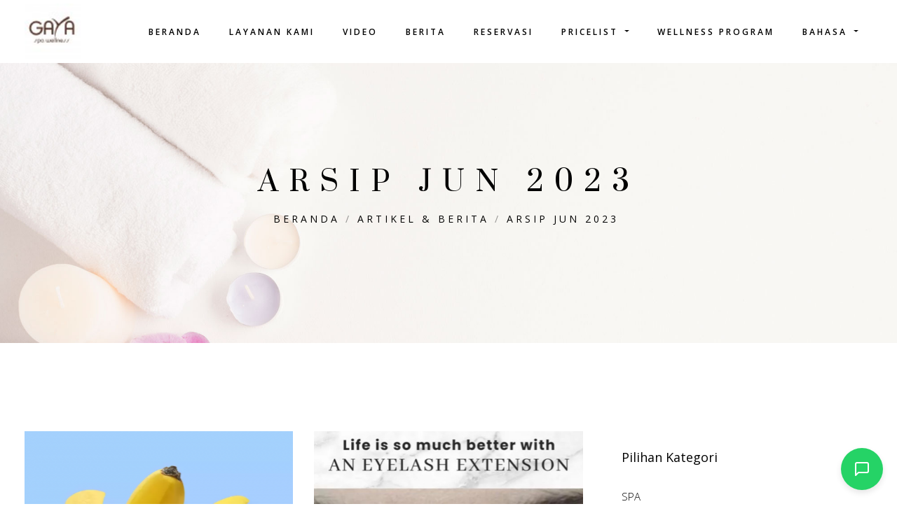

--- FILE ---
content_type: text/html; charset=UTF-8
request_url: https://gayaspawellness.com/artikel/2023/06?limit=10&page=2
body_size: 5809
content:
<!DOCTYPE html>
<html lang="id-ID">
  <head>
    <title>Arsip Jun 2023 - PT. Budidharma Dibyaraga</title>
    <meta charset="utf-8">
    <meta name="viewport" content="width=device-width, initial-scale=1, shrink-to-fit=no">
    <link href="https://fonts.googleapis.com/css?family=Open+Sans:300,400,600,700&display=swap" rel="stylesheet">
    <link href="https://fonts.googleapis.com/css?family=Prata&display=swap" rel="stylesheet">
    <link rel="stylesheet" href="https://gayaspawellness.com/assets/theme-v2/css/open-iconic-bootstrap.min.css">
    <link rel="stylesheet" href="https://gayaspawellness.com/assets/theme-v2/css/animate.css">
    <link rel="stylesheet" href="https://gayaspawellness.com/assets/theme-v2/css/owl.carousel.min.css">
    <link rel="stylesheet" href="https://gayaspawellness.com/assets/theme-v2/css/owl.theme.default.min.css">
    <link rel="stylesheet" href="https://gayaspawellness.com/assets/theme-v2/css/magnific-popup.css">
    <link rel="stylesheet" href="https://gayaspawellness.com/assets/theme-v2/css/aos.css">
    <link rel="stylesheet" href="https://gayaspawellness.com/assets/theme-v2/css/ionicons.min.css">
    <link rel="stylesheet" href="https://gayaspawellness.com/assets/theme-v2/css/bootstrap-datepicker.css">
    <link rel="stylesheet" href="https://gayaspawellness.com/assets/theme-v2/css/jquery.timepicker.css">
    <link rel="stylesheet" href="https://gayaspawellness.com/assets/theme-v2/css/flaticon.css">
    <link rel="stylesheet" href="https://gayaspawellness.com/assets/theme-v2/css/icomoon.css">
    <link rel="stylesheet" href="https://gayaspawellness.com/assets/theme-v2/css/style.css">

    <script async src="https://www.googletagmanager.com/gtag/js?id=G-J1PSPCEVFS"></script>
    <script>
      window.dataLayer = window.dataLayer || [];
      function gtag(){dataLayer.push(arguments);}
      gtag('js', new Date());
      gtag('config', 'G-J1PSPCEVFS');
    </script>
  </head>
  <body>
        <nav class="navbar navbar-expand-lg navbar-dark ftco_navbar bg-dark ftco-navbar-light ftco-navbar-light-2" id="ftco-navbar">
    	    <div class="container">
        <a class="navbar-brand" href="https://gayaspawellness.com/">
          <img src="https://gayaspawellness.com/storage/images/cache/data/logo/1afa74da05ca145d3418aad9af510109-0-56.jpg" alt="" height="80">
        </a>
	      <button class="navbar-toggler" type="button" data-toggle="collapse" data-target="#ftco-nav" aria-controls="ftco-nav" aria-expanded="false" aria-label="Toggle navigation">
	        <span class="oi oi-menu"></span> Menu
	      </button>
	      <div class="collapse navbar-collapse" id="ftco-nav">
	        <ul class="navbar-nav ml-auto">
	          <li class="nav-item"><a href="https://gayaspawellness.com/" class="nav-link">Beranda</a></li>
	          <li class="nav-item"><a href="https://gayaspawellness.com/services" class="nav-link">Layanan Kami</a></li>
	          <li class="nav-item"><a href="https://gayaspawellness.com/video" class="nav-link">Video</a></li>
	          <li class="nav-item"><a href="https://gayaspawellness.com/artikel" class="nav-link">Berita</a></li>
	          <li class="nav-item"><a href="https://gayaspawellness.com/booking" class="nav-link">Reservasi</a></li>
          <li class="nav-item dropdown">
            <a class="nav-link dropdown-toggle" href="#" id="pricelistDropdown" role="button" data-toggle="dropdown" aria-haspopup="true" aria-expanded="false">
              Pricelist
            </a>
            <div class="dropdown-menu" aria-labelledby="pricelistDropdown">
              <a class="dropdown-item" href="https://gayaspawellness.com/pricelist/wolter">Wolter Monginsidi</a>
              <a class="dropdown-item" href="https://gayaspawellness.com/pricelist/senopati">Senopati</a>
              <a class="dropdown-item" href="https://gayaspawellness.com/pricelist/setiabudi">Setiabudi</a>
              <a class="dropdown-item" href="https://gayaspawellness.com/pricelist/pik">PIK</a>
              <a class="dropdown-item" href="https://gayaspawellness.com/pricelist/pullman_bandung">Pullman Bandung</a>
              <a class="dropdown-item" href="https://gayaspawellness.com/pricelist/novotel_bali">Novotel Bali</a>
              <a class="dropdown-item" href="https://gayaspawellness.com/pricelist/perrys_grooming">Perrys Grooming</a>
            </div>
          </li>
          <li class="nav-item"><a href="https://gayaspawellness.com/kategori/wellness-program" class="nav-link">Wellness Program</a></li>
          <li class="nav-item dropdown">
            <a class="nav-link dropdown-toggle" href="#" id="languageDropdown" role="button" data-toggle="dropdown" aria-haspopup="true" aria-expanded="false">
              Bahasa
            </a>
            <div class="dropdown-menu" aria-labelledby="languageDropdown">
                            <a class="dropdown-item" href="?language=indonesia"><span class="fa"><img src="[data-uri]"></span> Bahasa</a>
	                        <a class="dropdown-item" href="?language=english"><span class="fa"><img src="[data-uri]"></span> English</a>
	                      </div>
          </li>
	        </ul>
	      </div>
		  </div>
	  </nav>
    <section class="hero-wrap hero-wrap-2" style="background-image: url('https://gayaspawellness.com//assets/theme-v2/images/bg_3.jpg');" data-stellar-background-ratio="0.5">
  <div class="overlay"></div>
  <div class="container">
    <div class="row no-gutters slider-text js-fullheight align-items-center justify-content-center">
      <div class="col-md-9 ftco-animate text-center">
        <h1 class="mb-3 bread">Arsip Jun 2023</h1>
        <p class="breadcrumbs">
                        <span class="mr-2"><a href="https://gayaspawellness.com/">Beranda</a></span>/
                                <span class="mr-2"><a href="https://gayaspawellness.com/artikel">Artikel & Berita</a></span>/
                                <span class="mr-2"><a href="https://gayaspawellness.com/artikel/archive/2023/06">Arsip Jun 2023</a></span>
                        </p>
      </div>
    </div>
  </div>
</section>

<section class="ftco-section">
  <div class="container">
    <div class="row">
      <div class="col-lg-8 ftco-animate">
      <div class="row d-flex">
                <div class="col-md-6 d-flex ftco-animate">
          <div class="blog-entry justify-content-end">
            <a href="https://gayaspawellness.com/artikel/cara-facial-pakai-kulit-pisang-bisa-atasi-jerawat-hingga-kerutan" class="block-20" style="background-image: url('https://gayaspawellness.com/storage/images/cache/categories/caec7793e66b279e0fc813d559655d9c-600-300.png');">
            </a>
            <div class="text p-4 float-right d-block">
              <div class="d-flex align-items-center pt-2 mb-4">
                <div class="one">
                  <span class="day">09</span>
                </div>
                <div class="two">
                  <span class="yr">2023</span>
                  <span class="mos">June</span>
                </div>
              </div>
              <h3 class="heading mt-2"><a href="https://gayaspawellness.com/artikel/cara-facial-pakai-kulit-pisang-bisa-atasi-jerawat-hingga-kerutan">Cara Facial Pakai Kulit Pisang, Bisa Atasi Jerawat hingga Kerutan</a></h3>
              <p>Ditulis oleh Admin</p>
            </div>
          </div>
        </div>
                <div class="col-md-6 d-flex ftco-animate">
          <div class="blog-entry justify-content-end">
            <a href="https://gayaspawellness.com/artikel/3-cara-merawat-eyelash-extension-agar-tetap-awet-apa-saja" class="block-20" style="background-image: url('https://gayaspawellness.com/storage/images/cache/categories/cfa7c0a9e4334b97518cc44c514d2957-600-300.png');">
            </a>
            <div class="text p-4 float-right d-block">
              <div class="d-flex align-items-center pt-2 mb-4">
                <div class="one">
                  <span class="day">08</span>
                </div>
                <div class="two">
                  <span class="yr">2023</span>
                  <span class="mos">June</span>
                </div>
              </div>
              <h3 class="heading mt-2"><a href="https://gayaspawellness.com/artikel/3-cara-merawat-eyelash-extension-agar-tetap-awet-apa-saja">3 Cara Merawat Eyelash Extension Agar Tetap Awet, Apa Saja?</a></h3>
              <p>Ditulis oleh Admin</p>
            </div>
          </div>
        </div>
                <div class="col-md-6 d-flex ftco-animate">
          <div class="blog-entry justify-content-end">
            <a href="https://gayaspawellness.com/artikel/ini-alasan-laki-laki-perlu-merawat-kulit-wajah-bisa-cegah-tanda-penuaan" class="block-20" style="background-image: url('https://gayaspawellness.com/storage/images/cache/categories/bea8ace13c5af804322f65a36310a0b8-600-300.png');">
            </a>
            <div class="text p-4 float-right d-block">
              <div class="d-flex align-items-center pt-2 mb-4">
                <div class="one">
                  <span class="day">07</span>
                </div>
                <div class="two">
                  <span class="yr">2023</span>
                  <span class="mos">June</span>
                </div>
              </div>
              <h3 class="heading mt-2"><a href="https://gayaspawellness.com/artikel/ini-alasan-laki-laki-perlu-merawat-kulit-wajah-bisa-cegah-tanda-penuaan">Ini Alasan Laki-laki Perlu Merawat Kulit Wajah, Bisa Cegah Tanda Penuaan</a></h3>
              <p>Ditulis oleh Admin</p>
            </div>
          </div>
        </div>
                <div class="col-md-6 d-flex ftco-animate">
          <div class="blog-entry justify-content-end">
            <a href="https://gayaspawellness.com/artikel/3-jenis-lulur-yang-bisa-mencerahkan-kulit-ada-lulur-kuning-jawa-1" class="block-20" style="background-image: url('https://gayaspawellness.com/storage/images/cache/categories/4131001432f7af4834a52c658e0e786e-600-300.jpg');">
            </a>
            <div class="text p-4 float-right d-block">
              <div class="d-flex align-items-center pt-2 mb-4">
                <div class="one">
                  <span class="day">06</span>
                </div>
                <div class="two">
                  <span class="yr">2023</span>
                  <span class="mos">June</span>
                </div>
              </div>
              <h3 class="heading mt-2"><a href="https://gayaspawellness.com/artikel/3-jenis-lulur-yang-bisa-mencerahkan-kulit-ada-lulur-kuning-jawa-1">3 Jenis Lulur yang Bisa Mencerahkan Kulit, Ada Lulur Kuning Jawa</a></h3>
              <p>Ditulis oleh Admin</p>
            </div>
          </div>
        </div>
                <div class="col-md-6 d-flex ftco-animate">
          <div class="blog-entry justify-content-end">
            <a href="https://gayaspawellness.com/artikel/5-penyebab-kantung-mata-hitam-ada-kurang-tidur-hingga-suka-minum-alkohol" class="block-20" style="background-image: url('https://gayaspawellness.com/storage/images/cache/categories/aa94d03371bf6fa64271f565fe90e2b2-600-300.jpg');">
            </a>
            <div class="text p-4 float-right d-block">
              <div class="d-flex align-items-center pt-2 mb-4">
                <div class="one">
                  <span class="day">03</span>
                </div>
                <div class="two">
                  <span class="yr">2023</span>
                  <span class="mos">June</span>
                </div>
              </div>
              <h3 class="heading mt-2"><a href="https://gayaspawellness.com/artikel/5-penyebab-kantung-mata-hitam-ada-kurang-tidur-hingga-suka-minum-alkohol">5 Penyebab Kantung Mata Hitam, Ada Kurang Tidur hingga Suka Minum Alkohol</a></h3>
              <p>Ditulis oleh Admin</p>
            </div>
          </div>
        </div>
                <div class="col-md-6 d-flex ftco-animate">
          <div class="blog-entry justify-content-end">
            <a href="https://gayaspawellness.com/artikel/3-cara-menghilangkan-double-chin-lakukan-latihan-otot-dan-leher" class="block-20" style="background-image: url('https://gayaspawellness.com/storage/images/cache/categories/083de3d289b2c3b3f83835193f7421f4-600-300.jpg');">
            </a>
            <div class="text p-4 float-right d-block">
              <div class="d-flex align-items-center pt-2 mb-4">
                <div class="one">
                  <span class="day">02</span>
                </div>
                <div class="two">
                  <span class="yr">2023</span>
                  <span class="mos">June</span>
                </div>
              </div>
              <h3 class="heading mt-2"><a href="https://gayaspawellness.com/artikel/3-cara-menghilangkan-double-chin-lakukan-latihan-otot-dan-leher">3 Cara Menghilangkan Double Chin, Lakukan Latihan Otot dan Leher</a></h3>
              <p>Ditulis oleh Admin</p>
            </div>
          </div>
        </div>
                <div class="col-md-6 d-flex ftco-animate">
          <div class="blog-entry justify-content-end">
            <a href="https://gayaspawellness.com/artikel/5-tips-mencegah-jerawat-rutin-membersihkan-wajah-hingga-pakai-sunscreen" class="block-20" style="background-image: url('https://gayaspawellness.com/storage/images/cache/categories/ce80b9658fc26d9e9644acc18077e1b7-600-300.jpg');">
            </a>
            <div class="text p-4 float-right d-block">
              <div class="d-flex align-items-center pt-2 mb-4">
                <div class="one">
                  <span class="day">01</span>
                </div>
                <div class="two">
                  <span class="yr">2023</span>
                  <span class="mos">June</span>
                </div>
              </div>
              <h3 class="heading mt-2"><a href="https://gayaspawellness.com/artikel/5-tips-mencegah-jerawat-rutin-membersihkan-wajah-hingga-pakai-sunscreen">5 Tips Mencegah Jerawat, Rutin Membersihkan Wajah hingga Pakai Sunscreen</a></h3>
              <p>Ditulis oleh Admin</p>
            </div>
          </div>
        </div>
              </div>
      <div class="row mt-5">
        <div class="col text-center">
          <div class="block-27"><ul><a class="pager_prev"><a href="https://gayaspawellness.com/artikel/2023/06?limit=10" data-ci-pagination-page="1">&lt;</a></a><li class="m-1"><a href="https://gayaspawellness.com/artikel/2023/06?limit=10" data-ci-pagination-page="1">1</a></li><li class="active m-1"><a>2</a></li></ul></div>        </div>
      </div>
      </div>
      <div class="col-lg-4 sidebar ftco-animate">
        <div class="sidebar-box ftco-animate">
          <div class="categories">
            <h3 class="heading-2">Pilihan Kategori</h3>
            						<li><a href="https://gayaspawellness.com/artikel/category/spa">SPA</a></li>
												<li><a href="https://gayaspawellness.com/artikel/category/eyelash-3">Eyelash</a></li>
												<li><a href="https://gayaspawellness.com/artikel/category/perawatan-kulit-wajah">Perawatan Kulit Wajah</a></li>
												<li><a href="https://gayaspawellness.com/artikel/category/rambut">Rambut</a></li>
												<li><a href="https://gayaspawellness.com/artikel/category/ethno-wellness-spa-1">Ethno Wellness SPA</a></li>
												<li><a href="https://gayaspawellness.com/artikel/category/perawatan-kulit">Perawatan Kulit</a></li>
						          </div>
        </div>

        <div class="sidebar-box ftco-animate">
          <h3 class="heading-2">Artikel Terbaru</h3>
                    <div class="block-21 mb-4 d-flex">
            <div class="text">
              <h3 class="heading"><a href="https://gayaspawellness.com/artikel/badan-mudah-lelah-di-musim-hujan-ini-perawatan-terbaik-untuk-relaksasi-di-gaya-spa-wellness">Badan Mudah Lelah di Musim Hujan? Ini Perawatan Terbaik untuk Relaksasi di Gaya Spa Wellness</a></h3>
              <div class="meta">
                <div><a href="#"><span class="icon-calendar"></span> 23 Jan 2026</a></div>
                <div><a href="#"><span class="icon-person"></span> Admin</a></div>
              </div>
            </div>
          </div>
                    <div class="block-21 mb-4 d-flex">
            <div class="text">
              <h3 class="heading"><a href="https://gayaspawellness.com/artikel/banjir-jakarta-lindungi-tubuh-dari-sakit-dengan-immune-booster-di-etnaprana-wellness-clinic">Banjir Jakarta: Lindungi Tubuh dari Sakit dengan Immune Booster di Etnaprana Wellness Clinic</a></h3>
              <div class="meta">
                <div><a href="#"><span class="icon-calendar"></span> 22 Jan 2026</a></div>
                <div><a href="#"><span class="icon-person"></span> Admin</a></div>
              </div>
            </div>
          </div>
                    <div class="block-21 mb-4 d-flex">
            <div class="text">
              <h3 class="heading"><a href="https://gayaspawellness.com/artikel/jelang-payday-jangan-lewatkan-promo-januari-2026-di-gaya-spa-wellness">Jelang Payday, Jangan Lewatkan Promo Januari 2026 di Gaya Spa Wellness</a></h3>
              <div class="meta">
                <div><a href="#"><span class="icon-calendar"></span> 21 Jan 2026</a></div>
                <div><a href="#"><span class="icon-person"></span> Admin</a></div>
              </div>
            </div>
          </div>
                    <div class="block-21 mb-4 d-flex">
            <div class="text">
              <h3 class="heading"><a href="https://gayaspawellness.com/artikel/musim-hujan-di-bandung-waktunya-coba-2-perawatan-khas-sunda-di-gaya-spa-wellness-pullman-hotel">Musim Hujan di Bandung? Waktunya Coba 2 Perawatan Khas Sunda di Gaya Spa Wellness Pullman Hotel</a></h3>
              <div class="meta">
                <div><a href="#"><span class="icon-calendar"></span> 20 Jan 2026</a></div>
                <div><a href="#"><span class="icon-person"></span> Admin</a></div>
              </div>
            </div>
          </div>
                    <div class="block-21 mb-4 d-flex">
            <div class="text">
              <h3 class="heading"><a href="https://gayaspawellness.com/artikel/jadwal-physiotherapy-di-etnaprana-wellness-clinic-saatnya-pulihkan-tubuh-lebih-cepat">Jadwal Physiotherapy di Etnaprana Wellness Clinic: Saatnya Pulihkan Tubuh Lebih Cepat</a></h3>
              <div class="meta">
                <div><a href="#"><span class="icon-calendar"></span> 19 Jan 2026</a></div>
                <div><a href="#"><span class="icon-person"></span> Admin</a></div>
              </div>
            </div>
          </div>
                  </div>

        <div class="sidebar-box ftco-animate">
          <h3 class="heading-2">Tag Cloud</h3>
          <div class="tagcloud">
                        <a href="https://gayaspawellness.com/artikel/2026/01" class="tag-cloud-link">January 2026</a>
                        <a href="https://gayaspawellness.com/artikel/2025/12" class="tag-cloud-link">December 2025</a>
                        <a href="https://gayaspawellness.com/artikel/2025/11" class="tag-cloud-link">November 2025</a>
                        <a href="https://gayaspawellness.com/artikel/2025/10" class="tag-cloud-link">October 2025</a>
                        <a href="https://gayaspawellness.com/artikel/2025/09" class="tag-cloud-link">September 2025</a>
                        <a href="https://gayaspawellness.com/artikel/2025/08" class="tag-cloud-link">August 2025</a>
                        <a href="https://gayaspawellness.com/artikel/2025/07" class="tag-cloud-link">July 2025</a>
                        <a href="https://gayaspawellness.com/artikel/2025/06" class="tag-cloud-link">June 2025</a>
                        <a href="https://gayaspawellness.com/artikel/2025/05" class="tag-cloud-link">May 2025</a>
                        <a href="https://gayaspawellness.com/artikel/2025/04" class="tag-cloud-link">April 2025</a>
                        <a href="https://gayaspawellness.com/artikel/2025/03" class="tag-cloud-link">March 2025</a>
                        <a href="https://gayaspawellness.com/artikel/2025/02" class="tag-cloud-link">February 2025</a>
                        <a href="https://gayaspawellness.com/artikel/2025/01" class="tag-cloud-link">January 2025</a>
                        <a href="https://gayaspawellness.com/artikel/2024/12" class="tag-cloud-link">December 2024</a>
                        <a href="https://gayaspawellness.com/artikel/2024/11" class="tag-cloud-link">November 2024</a>
                        <a href="https://gayaspawellness.com/artikel/2024/10" class="tag-cloud-link">October 2024</a>
                        <a href="https://gayaspawellness.com/artikel/2024/09" class="tag-cloud-link">September 2024</a>
                        <a href="https://gayaspawellness.com/artikel/2024/08" class="tag-cloud-link">August 2024</a>
                        <a href="https://gayaspawellness.com/artikel/2024/07" class="tag-cloud-link">July 2024</a>
                        <a href="https://gayaspawellness.com/artikel/2024/06" class="tag-cloud-link">June 2024</a>
                        <a href="https://gayaspawellness.com/artikel/2024/05" class="tag-cloud-link">May 2024</a>
                        <a href="https://gayaspawellness.com/artikel/2024/04" class="tag-cloud-link">April 2024</a>
                        <a href="https://gayaspawellness.com/artikel/2024/03" class="tag-cloud-link">March 2024</a>
                        <a href="https://gayaspawellness.com/artikel/2024/02" class="tag-cloud-link">February 2024</a>
                        <a href="https://gayaspawellness.com/artikel/2024/01" class="tag-cloud-link">January 2024</a>
                        <a href="https://gayaspawellness.com/artikel/2023/12" class="tag-cloud-link">December 2023</a>
                        <a href="https://gayaspawellness.com/artikel/2023/11" class="tag-cloud-link">November 2023</a>
                        <a href="https://gayaspawellness.com/artikel/2023/10" class="tag-cloud-link">October 2023</a>
                        <a href="https://gayaspawellness.com/artikel/2023/09" class="tag-cloud-link">September 2023</a>
                        <a href="https://gayaspawellness.com/artikel/2023/08" class="tag-cloud-link">August 2023</a>
                        <a href="https://gayaspawellness.com/artikel/2023/07" class="tag-cloud-link">July 2023</a>
                        <a href="https://gayaspawellness.com/artikel/2023/06" class="tag-cloud-link">June 2023</a>
                        <a href="https://gayaspawellness.com/artikel/2023/05" class="tag-cloud-link">May 2023</a>
                        <a href="https://gayaspawellness.com/artikel/2023/04" class="tag-cloud-link">April 2023</a>
                        <a href="https://gayaspawellness.com/artikel/2023/01" class="tag-cloud-link">January 2023</a>
                        <a href="https://gayaspawellness.com/artikel/2022/12" class="tag-cloud-link">December 2022</a>
                        <a href="https://gayaspawellness.com/artikel/2022/11" class="tag-cloud-link">November 2022</a>
                        <a href="https://gayaspawellness.com/artikel/2022/10" class="tag-cloud-link">October 2022</a>
                        <a href="https://gayaspawellness.com/artikel/2022/09" class="tag-cloud-link">September 2022</a>
                        <a href="https://gayaspawellness.com/artikel/2022/08" class="tag-cloud-link">August 2022</a>
                        <a href="https://gayaspawellness.com/artikel/2021/10" class="tag-cloud-link">October 2021</a>
                        <a href="https://gayaspawellness.com/artikel/2021/09" class="tag-cloud-link">September 2021</a>
                        <a href="https://gayaspawellness.com/artikel/2021/01" class="tag-cloud-link">January 2021</a>
                        <a href="https://gayaspawellness.com/artikel/2020/11" class="tag-cloud-link">November 2020</a>
                        <a href="https://gayaspawellness.com/artikel/2020/10" class="tag-cloud-link">October 2020</a>
                        <a href="https://gayaspawellness.com/artikel/2020/07" class="tag-cloud-link">July 2020</a>
                        <a href="https://gayaspawellness.com/artikel/2020/06" class="tag-cloud-link">June 2020</a>
                      </div>
        </div>

        <div class="sidebar-box ftco-animate">
          <h3 class="heading-2">Arsip Artikel</h3>
          <ul>
												<li><a href="https://gayaspawellness.com/artikel/2026/01">January 2026 (22)</a></li>
												<li><a href="https://gayaspawellness.com/artikel/2025/12">December 2025 (30)</a></li>
												<li><a href="https://gayaspawellness.com/artikel/2025/11">November 2025 (26)</a></li>
												<li><a href="https://gayaspawellness.com/artikel/2025/10">October 2025 (29)</a></li>
												<li><a href="https://gayaspawellness.com/artikel/2025/09">September 2025 (27)</a></li>
												<li><a href="https://gayaspawellness.com/artikel/2025/08">August 2025 (29)</a></li>
												<li><a href="https://gayaspawellness.com/artikel/2025/07">July 2025 (28)</a></li>
												<li><a href="https://gayaspawellness.com/artikel/2025/06">June 2025 (30)</a></li>
												<li><a href="https://gayaspawellness.com/artikel/2025/05">May 2025 (26)</a></li>
												<li><a href="https://gayaspawellness.com/artikel/2025/04">April 2025 (24)</a></li>
												<li><a href="https://gayaspawellness.com/artikel/2025/03">March 2025 (30)</a></li>
												<li><a href="https://gayaspawellness.com/artikel/2025/02">February 2025 (25)</a></li>
												<li><a href="https://gayaspawellness.com/artikel/2025/01">January 2025 (29)</a></li>
												<li><a href="https://gayaspawellness.com/artikel/2024/12">December 2024 (24)</a></li>
												<li><a href="https://gayaspawellness.com/artikel/2024/11">November 2024 (24)</a></li>
												<li><a href="https://gayaspawellness.com/artikel/2024/10">October 2024 (25)</a></li>
												<li><a href="https://gayaspawellness.com/artikel/2024/09">September 2024 (24)</a></li>
												<li><a href="https://gayaspawellness.com/artikel/2024/08">August 2024 (20)</a></li>
												<li><a href="https://gayaspawellness.com/artikel/2024/07">July 2024 (20)</a></li>
												<li><a href="https://gayaspawellness.com/artikel/2024/06">June 2024 (19)</a></li>
												<li><a href="https://gayaspawellness.com/artikel/2024/05">May 2024 (23)</a></li>
												<li><a href="https://gayaspawellness.com/artikel/2024/04">April 2024 (19)</a></li>
												<li><a href="https://gayaspawellness.com/artikel/2024/03">March 2024 (22)</a></li>
												<li><a href="https://gayaspawellness.com/artikel/2024/02">February 2024 (23)</a></li>
												<li><a href="https://gayaspawellness.com/artikel/2024/01">January 2024 (25)</a></li>
												<li><a href="https://gayaspawellness.com/artikel/2023/12">December 2023 (21)</a></li>
												<li><a href="https://gayaspawellness.com/artikel/2023/11">November 2023 (20)</a></li>
												<li><a href="https://gayaspawellness.com/artikel/2023/10">October 2023 (16)</a></li>
												<li><a href="https://gayaspawellness.com/artikel/2023/09">September 2023 (17)</a></li>
												<li><a href="https://gayaspawellness.com/artikel/2023/08">August 2023 (14)</a></li>
												<li><a href="https://gayaspawellness.com/artikel/2023/07">July 2023 (14)</a></li>
												<li><a href="https://gayaspawellness.com/artikel/2023/06">June 2023 (17)</a></li>
												<li><a href="https://gayaspawellness.com/artikel/2023/05">May 2023 (27)</a></li>
												<li><a href="https://gayaspawellness.com/artikel/2023/04">April 2023 (11)</a></li>
												<li><a href="https://gayaspawellness.com/artikel/2023/01">January 2023 (2)</a></li>
												<li><a href="https://gayaspawellness.com/artikel/2022/12">December 2022 (5)</a></li>
												<li><a href="https://gayaspawellness.com/artikel/2022/11">November 2022 (3)</a></li>
												<li><a href="https://gayaspawellness.com/artikel/2022/10">October 2022 (11)</a></li>
												<li><a href="https://gayaspawellness.com/artikel/2022/09">September 2022 (5)</a></li>
												<li><a href="https://gayaspawellness.com/artikel/2022/08">August 2022 (10)</a></li>
												<li><a href="https://gayaspawellness.com/artikel/2021/10">October 2021 (2)</a></li>
												<li><a href="https://gayaspawellness.com/artikel/2021/09">September 2021 (1)</a></li>
												<li><a href="https://gayaspawellness.com/artikel/2021/01">January 2021 (2)</a></li>
												<li><a href="https://gayaspawellness.com/artikel/2020/11">November 2020 (1)</a></li>
												<li><a href="https://gayaspawellness.com/artikel/2020/10">October 2020 (3)</a></li>
												<li><a href="https://gayaspawellness.com/artikel/2020/07">July 2020 (1)</a></li>
												<li><a href="https://gayaspawellness.com/artikel/2020/06">June 2020 (4)</a></li>
											</ul>
        </div>
      </div>
    </div>
  </div>
</section>    <footer class="ftco-footer ftco-section">
      <div class="container">
        <div class="row d-flex">
          <div class="col-md">
            <div class="ftco-footer-widget mb-4">
              <a href="https://gayaspawellness.com/">
                <img src="https://gayaspawellness.com/storage/images/cache/data/logo/76863c3c34015a80fc4b00fdb8987a15-0-56.jpg" alt="" width="195" height="51" class="mb-5" style="-webkit-filter: drop-shadow(1px 1px 0 black) drop-shadow(-1px -1px 0 black); filter: drop-shadow(1px 1px 0 black) drop-shadow(-1px -1px 0 black);">
              </a>
              <p>Gaya Spa Wellness, Luxury Indonesian Spa with Aromatherapy & Ethnic Treatments for Global Guests, Pioneer of Aromatherapy & Ethnic Spa Treatments in Indonesia, Authentic Indonesian Spa & Wellness Experience for International Travelers</p>
              <p>Tetap terhubung dengan kami:</p>
              <ul class="ftco-footer-social list-unstyled float-lft mt-3">
                                <li class="ftco-animate"><a href="https://www.facebook.com/gayaspajakarta" target="_blank"><span class="icon-facebook"></span></a></li>
                                                <li class="ftco-animate"><a href="https://www.instagram.com/gayaspawellness" target="_blank"><span class="icon-instagram"></span></a></li>
                                                <li class="ftco-animate"><a href="Gaya Spa Wellness" target="_blank"><span class="icon-youtube"></span></a></li>
                                              </ul>
            </div>
          </div>
          <div class="col-md">
            <div class="ftco-footer-widget mb-4 ml-md-4">
              <h2 class="ftco-heading-2">Informasi</h2>
              <ul class="list-unstyled">
                                <li><a href="https://gayaspawellness.com/halaman/tentang-gaya-spa">Tentang Gaya Spa</a></li>
								                <li><a href="https://gayaspawellness.com/halaman/syarat-dan-ketentuan">Syarat Dan Ketentuan</a></li>
								                <li><a href="https://gayaspawellness.com/halaman/outlet-kami">Outlet Kami</a></li>
								              </ul>
            </div>
          </div>
          <div class="col-md">
            <div class="ftco-footer-widget mb-4">
              <h2 class="ftco-heading-2">Artikel terbaru</h2>
              <ul class="list-unstyled">
                                <li><a href="https://gayaspawellness.com/artikel/badan-mudah-lelah-di-musim-hujan-ini-perawatan-terbaik-untuk-relaksasi-di-gaya-spa-wellness">Badan Mudah Lelah di Musim Hujan? Ini Perawatan Terbaik untuk Relaksasi di Gaya Spa Wellness</a></li>
                                <li><a href="https://gayaspawellness.com/artikel/banjir-jakarta-lindungi-tubuh-dari-sakit-dengan-immune-booster-di-etnaprana-wellness-clinic">Banjir Jakarta: Lindungi Tubuh dari Sakit dengan Immune Booster di Etnaprana Wellness Clinic</a></li>
                                <li><a href="https://gayaspawellness.com/artikel/jelang-payday-jangan-lewatkan-promo-januari-2026-di-gaya-spa-wellness">Jelang Payday, Jangan Lewatkan Promo Januari 2026 di Gaya Spa Wellness</a></li>
                              </ul>
            </div>
          </div>
          <div class="col-md">
            <div class="ftco-footer-widget mb-4">
              <h2 class="ftco-heading-2">Kontak Kami</h2>
              <div class="block-23 mb-3">
                <ul>
                  <li><span class="icon icon-map-marker"></span><span class="text">Jl. Wolter Monginsidi No. 25, Kebayoran Baru - Jakarta Selatan</span></li>
                  <li><a href="tel:+62217267648 / +62217236626"><span class="icon icon-phone"></span><span class="text">+62217267648 / +62217236626</span></a></li>
                  <li><a href="mailto:marketing.gayaspa@gmail.com"><span class="icon icon-envelope"></span><span class="text">marketing.gayaspa@gmail.com</span></a></li>
                </ul>
              </div>
            </div>
          </div>
        </div>
        <div class="row">
          <div class="col-md-12 text-center">
            <p class="mb-0">
              &copy;2026 <a href="https://gayaspawellness.com/">PT. Budidharma Dibyaraga</a>. Hak cipta dilindungi undang-undang            </p>
          </div>
        </div>
      </div>
    </footer>
    <div id="ftco-loader" class="show fullscreen">
      <svg class="circular" width="48px" height="48px">
        <circle class="path-bg" cx="24" cy="24" r="22" fill="none" stroke-width="4" stroke="#eeeeee"/>
        <circle class="path" cx="24" cy="24" r="22" fill="none" stroke-width="4" stroke-miterlimit="10" stroke="#F96D00"/>
      </svg>
    </div>
    <script src="https://gayaspawellness.com/assets/theme-v2/js/jquery.min.js"></script>
    <script src="https://gayaspawellness.com/assets/theme-v2/js/jquery-migrate-3.0.1.min.js"></script>
    <script src="https://gayaspawellness.com/assets/theme-v2/js/popper.min.js"></script>
    <script src="https://gayaspawellness.com/assets/theme-v2/js/bootstrap.min.js"></script>
    <script src="https://gayaspawellness.com/assets/theme-v2/js/jquery.easing.1.3.js"></script>
    <script src="https://gayaspawellness.com/assets/theme-v2/js/jquery.waypoints.min.js"></script>
    <script src="https://gayaspawellness.com/assets/theme-v2/js/jquery.stellar.min.js"></script>
    <script src="https://gayaspawellness.com/assets/theme-v2/js/owl.carousel.min.js"></script>
    <script src="https://gayaspawellness.com/assets/theme-v2/js/jquery.magnific-popup.min.js"></script>
    <script src="https://gayaspawellness.com/assets/theme-v2/js/aos.js"></script>
    <script src="https://gayaspawellness.com/assets/theme-v2/js/jquery.animateNumber.min.js"></script>
    <script src="https://gayaspawellness.com/assets/theme-v2/js/bootstrap-datepicker.js"></script>
    <script src="https://gayaspawellness.com/assets/theme-v2/js/jquery.timepicker.min.js"></script>
    <script src="https://gayaspawellness.com/assets/theme-v2/js/scrollax.min.js"></script>
    <script src="https://maps.googleapis.com/maps/api/js?key=AIzaSyBVWaKrjvy3MaE7SQ74_uJiULgl1JY0H2s&sensor=false"></script>
    <script src="https://gayaspawellness.com/assets/theme-v2/js/google-map.js"></script>
    <script src="https://gayaspawellness.com/assets/theme-v2/js/main.js"></script>
    
    <script
        src="https://chat.heylo.co.id/widget.js"
        data-site-id="685cf9a4de022fc7f8344802"
        data-position="bottom-right"
        data-color="#fffcfa"
        defer
      ></script>
  </body>
</html>

--- FILE ---
content_type: text/html; charset=utf-8
request_url: https://chat.heylo.co.id/widget?siteId=685cf9a4de022fc7f8344802&parentOrigin=https%3A%2F%2Fgayaspawellness.com
body_size: 2273
content:
<!DOCTYPE html><html lang="en"><head><meta charSet="utf-8"/><meta name="viewport" content="width=device-width, initial-scale=1"/><link rel="preload" href="/_next/static/media/4cf2300e9c8272f7-s.p.woff2" as="font" crossorigin="" type="font/woff2"/><link rel="preload" href="/_next/static/media/93f479601ee12b01-s.p.woff2" as="font" crossorigin="" type="font/woff2"/><link rel="stylesheet" href="/_next/static/css/f7cc42df5e6fab0d.css" data-precedence="next"/><link rel="preload" as="script" fetchPriority="low" href="/_next/static/chunks/webpack-df70cda71feca323.js"/><script src="/_next/static/chunks/4bd1b696-a6534ec168ee5a83.js" async=""></script><script src="/_next/static/chunks/684-b5e126bef8688ed0.js" async=""></script><script src="/_next/static/chunks/main-app-f38f0d9153b95312.js" async=""></script><script src="/_next/static/chunks/910-b1e030cfcbf39b72.js" async=""></script><script src="/_next/static/chunks/250-8f10c89a4246c374.js" async=""></script><script src="/_next/static/chunks/782-6a81c54b267aa144.js" async=""></script><script src="/_next/static/chunks/app/widget/page-bbc44b5ea910d17e.js" async=""></script><meta name="next-size-adjust" content=""/><title>Heylo Webchat</title><meta name="description" content="Webchat widget from Heylo"/><link rel="icon" href="/favicon.ico" type="image/x-icon" sizes="16x16"/><script>document.querySelectorAll('body link[rel="icon"], body link[rel="apple-touch-icon"]').forEach(el => document.head.appendChild(el))</script><script src="/_next/static/chunks/polyfills-42372ed130431b0a.js" noModule=""></script></head><body class="__variable_188709 __variable_9a8899 antialiased"><!--$!--><template data-dgst="BAILOUT_TO_CLIENT_SIDE_RENDERING"></template><div class="flex items-center justify-center h-screen bg-[#f0f2f5]"><div class="animate-spin rounded-full h-8 w-8 border-b-2 border-[#25D366]"></div></div><!--/$--><!--$--><!--/$--><!--$--><!--/$--><script src="/_next/static/chunks/webpack-df70cda71feca323.js" async=""></script><script>(self.__next_f=self.__next_f||[]).push([0])</script><script>self.__next_f.push([1,"1:\"$Sreact.fragment\"\n2:I[7555,[],\"\"]\n3:I[1295,[],\"\"]\n4:I[894,[],\"ClientPageRoot\"]\n5:I[345,[\"910\",\"static/chunks/910-b1e030cfcbf39b72.js\",\"250\",\"static/chunks/250-8f10c89a4246c374.js\",\"782\",\"static/chunks/782-6a81c54b267aa144.js\",\"11\",\"static/chunks/app/widget/page-bbc44b5ea910d17e.js\"],\"default\"]\n8:I[9665,[],\"MetadataBoundary\"]\na:I[9665,[],\"OutletBoundary\"]\nd:I[4911,[],\"AsyncMetadataOutlet\"]\nf:I[9665,[],\"ViewportBoundary\"]\n11:I[6614,[],\"\"]\n:HL[\"/_next/static/media/4cf2300e9c8272f7-s.p.woff2\",\"font\",{\"crossOrigin\":\"\",\"type\":\"font/woff2\"}]\n:HL[\"/_next/static/media/93f479601ee12b01-s.p.woff2\",\"font\",{\"crossOrigin\":\"\",\"type\":\"font/woff2\"}]\n:HL[\"/_next/static/css/f7cc42df5e6fab0d.css\",\"style\"]\n"])</script><script>self.__next_f.push([1,"0:{\"P\":null,\"b\":\"57WG3uVgM-gQ3vmywqdpU\",\"p\":\"\",\"c\":[\"\",\"widget\"],\"i\":false,\"f\":[[[\"\",{\"children\":[\"widget\",{\"children\":[\"__PAGE__\",{}]}]},\"$undefined\",\"$undefined\",true],[\"\",[\"$\",\"$1\",\"c\",{\"children\":[[[\"$\",\"link\",\"0\",{\"rel\":\"stylesheet\",\"href\":\"/_next/static/css/f7cc42df5e6fab0d.css\",\"precedence\":\"next\",\"crossOrigin\":\"$undefined\",\"nonce\":\"$undefined\"}]],[\"$\",\"html\",null,{\"lang\":\"en\",\"children\":[\"$\",\"body\",null,{\"className\":\"__variable_188709 __variable_9a8899 antialiased\",\"children\":[\"$\",\"$L2\",null,{\"parallelRouterKey\":\"children\",\"error\":\"$undefined\",\"errorStyles\":\"$undefined\",\"errorScripts\":\"$undefined\",\"template\":[\"$\",\"$L3\",null,{}],\"templateStyles\":\"$undefined\",\"templateScripts\":\"$undefined\",\"notFound\":[[[\"$\",\"title\",null,{\"children\":\"404: This page could not be found.\"}],[\"$\",\"div\",null,{\"style\":{\"fontFamily\":\"system-ui,\\\"Segoe UI\\\",Roboto,Helvetica,Arial,sans-serif,\\\"Apple Color Emoji\\\",\\\"Segoe UI Emoji\\\"\",\"height\":\"100vh\",\"textAlign\":\"center\",\"display\":\"flex\",\"flexDirection\":\"column\",\"alignItems\":\"center\",\"justifyContent\":\"center\"},\"children\":[\"$\",\"div\",null,{\"children\":[[\"$\",\"style\",null,{\"dangerouslySetInnerHTML\":{\"__html\":\"body{color:#000;background:#fff;margin:0}.next-error-h1{border-right:1px solid rgba(0,0,0,.3)}@media (prefers-color-scheme:dark){body{color:#fff;background:#000}.next-error-h1{border-right:1px solid rgba(255,255,255,.3)}}\"}}],[\"$\",\"h1\",null,{\"className\":\"next-error-h1\",\"style\":{\"display\":\"inline-block\",\"margin\":\"0 20px 0 0\",\"padding\":\"0 23px 0 0\",\"fontSize\":24,\"fontWeight\":500,\"verticalAlign\":\"top\",\"lineHeight\":\"49px\"},\"children\":404}],[\"$\",\"div\",null,{\"style\":{\"display\":\"inline-block\"},\"children\":[\"$\",\"h2\",null,{\"style\":{\"fontSize\":14,\"fontWeight\":400,\"lineHeight\":\"49px\",\"margin\":0},\"children\":\"This page could not be found.\"}]}]]}]}]],[]],\"forbidden\":\"$undefined\",\"unauthorized\":\"$undefined\"}]}]}]]}],{\"children\":[\"widget\",[\"$\",\"$1\",\"c\",{\"children\":[null,[\"$\",\"$L2\",null,{\"parallelRouterKey\":\"children\",\"error\":\"$undefined\",\"errorStyles\":\"$undefined\",\"errorScripts\":\"$undefined\",\"template\":[\"$\",\"$L3\",null,{}],\"templateStyles\":\"$undefined\",\"templateScripts\":\"$undefined\",\"notFound\":\"$undefined\",\"forbidden\":\"$undefined\",\"unauthorized\":\"$undefined\"}]]}],{\"children\":[\"__PAGE__\",[\"$\",\"$1\",\"c\",{\"children\":[[\"$\",\"$L4\",null,{\"Component\":\"$5\",\"searchParams\":{},\"params\":{},\"promises\":[\"$@6\",\"$@7\"]}],[\"$\",\"$L8\",null,{\"children\":\"$L9\"}],null,[\"$\",\"$La\",null,{\"children\":[\"$Lb\",\"$Lc\",[\"$\",\"$Ld\",null,{\"promise\":\"$@e\"}]]}]]}],{},null,false]},null,false]},null,false],[\"$\",\"$1\",\"h\",{\"children\":[null,[\"$\",\"$1\",\"sKdICNLFV1m_Fyh5OBUFh\",{\"children\":[[\"$\",\"$Lf\",null,{\"children\":\"$L10\"}],[\"$\",\"meta\",null,{\"name\":\"next-size-adjust\",\"content\":\"\"}]]}],null]}],false]],\"m\":\"$undefined\",\"G\":[\"$11\",\"$undefined\"],\"s\":false,\"S\":true}\n"])</script><script>self.__next_f.push([1,"12:\"$Sreact.suspense\"\n13:I[4911,[],\"AsyncMetadata\"]\n6:{}\n7:{}\n9:[\"$\",\"$12\",null,{\"fallback\":null,\"children\":[\"$\",\"$L13\",null,{\"promise\":\"$@14\"}]}]\n"])</script><script>self.__next_f.push([1,"c:null\n"])</script><script>self.__next_f.push([1,"10:[[\"$\",\"meta\",\"0\",{\"charSet\":\"utf-8\"}],[\"$\",\"meta\",\"1\",{\"name\":\"viewport\",\"content\":\"width=device-width, initial-scale=1\"}]]\nb:null\n"])</script><script>self.__next_f.push([1,"14:{\"metadata\":[[\"$\",\"title\",\"0\",{\"children\":\"Heylo Webchat\"}],[\"$\",\"meta\",\"1\",{\"name\":\"description\",\"content\":\"Webchat widget from Heylo\"}],[\"$\",\"link\",\"2\",{\"rel\":\"icon\",\"href\":\"/favicon.ico\",\"type\":\"image/x-icon\",\"sizes\":\"16x16\"}]],\"error\":null,\"digest\":\"$undefined\"}\ne:{\"metadata\":\"$14:metadata\",\"error\":null,\"digest\":\"$undefined\"}\n"])</script><script defer src="https://static.cloudflareinsights.com/beacon.min.js/vcd15cbe7772f49c399c6a5babf22c1241717689176015" integrity="sha512-ZpsOmlRQV6y907TI0dKBHq9Md29nnaEIPlkf84rnaERnq6zvWvPUqr2ft8M1aS28oN72PdrCzSjY4U6VaAw1EQ==" data-cf-beacon='{"version":"2024.11.0","token":"f6b92cb2b03b44bc8dee6de29255cfd8","r":1,"server_timing":{"name":{"cfCacheStatus":true,"cfEdge":true,"cfExtPri":true,"cfL4":true,"cfOrigin":true,"cfSpeedBrain":true},"location_startswith":null}}' crossorigin="anonymous"></script>
</body></html>

--- FILE ---
content_type: text/css
request_url: https://gayaspawellness.com/assets/theme-v2/css/flaticon.css
body_size: 266
content:
	/*
  	Flaticon icon font: Flaticon
  	Creation date: 31/12/2018 05:16
  	*/
  	
@font-face {
  font-family: "Flaticon";
  src: url("../fonts/flaticon/font/Flaticon.eot");
  src: url("../fonts/flaticon/font/Flaticon.eot?#iefix") format("embedded-opentype"),
       url("../fonts/flaticon/font/Flaticon.woff") format("woff"),
       url("../fonts/flaticon/font/Flaticon.ttf") format("truetype"),
       url("../fonts/flaticon/font/Flaticon.svg#Flaticon") format("svg");
  font-weight: normal;
  font-style: normal;
}

@media screen and (-webkit-min-device-pixel-ratio:0) {
  @font-face {
    font-family: "Flaticon";
    src: url("../fonts/flaticon/font/Flaticon.svg#Flaticon") format("svg");
  }
}

[class^="flaticon-"]:before, [class*=" flaticon-"]:before,
[class^="flaticon-"]:after, [class*=" flaticon-"]:after {   
  font-family: Flaticon;
  font-style: normal;
  font-weight: normal;
  font-variant: normal;
  text-transform: none;
  line-height: 1;

  /* Better Font Rendering =========== */
  -webkit-font-smoothing: antialiased;
  -moz-osx-font-smoothing: grayscale;
}

.flaticon-lotus:before { content: "\f100"; }
.flaticon-candle:before { content: "\f101"; }
.flaticon-spa:before { content: "\f102"; }
.flaticon-stone:before { content: "\f103"; }
.flaticon-massage:before { content: "\f104"; }
.flaticon-rose:before { content: "\f105"; }
.flaticon-beauty-treatment:before { content: "\f106"; }
.flaticon-spa-1:before { content: "\f107"; }
.flaticon-relax:before { content: "\f108"; }

--- FILE ---
content_type: application/javascript; charset=UTF-8
request_url: https://chat.heylo.co.id/_next/static/chunks/app/widget/page-bbc44b5ea910d17e.js
body_size: 986
content:
(self.webpackChunk_N_E=self.webpackChunk_N_E||[]).push([[11],{345:(e,t,s)=>{"use strict";s.r(t),s.d(t,{default:()=>d});var r=s(5155),a=s(5695),i=s(4401),n=s(2115),l=s(5731);function o(){let e=(0,a.useSearchParams)(),t=e.get("siteId")||"",s=e.get("parentOrigin")||null,[o,c]=(0,n.useState)(null),[d,h]=(0,n.useState)(void 0),[u,x]=(0,n.useState)(!0);return((0,n.useEffect)(()=>{!async function(){if(!t){h("No site ID provided"),x(!1);return}try{let e=await (0,l.aW)(t);c(e),x(!1)}catch(e){console.error("Failed to load site data:",e),h("Failed to load chat widget"),x(!1)}}()},[t]),u)?(0,r.jsx)("div",{className:"flex items-center justify-center h-screen bg-[#f0f2f5]",children:(0,r.jsx)("div",{className:"animate-spin rounded-full h-8 w-8 border-b-2 border-[#25D366]"})}):(0,r.jsxs)("div",{className:"relative h-screen",children:[(0,r.jsxs)("div",{className:"absolute top-2 right-2 z-10 flex gap-2",children:[(0,r.jsx)("button",{onClick:()=>{if(t){let e="webchat_session_".concat(t),s=localStorage.getItem(e)||"";if(s){let e="chat_messages_".concat(t,"_").concat(s);localStorage.removeItem(e);let r=new CustomEvent("clear-chat-history");document.dispatchEvent(r)}}},className:"rounded-full bg-gray-100 p-1 hover:bg-gray-200","aria-label":"Clear chat history",title:"Clear chat history",children:(0,r.jsxs)("svg",{xmlns:"http://www.w3.org/2000/svg",width:"20",height:"20",viewBox:"0 0 24 24",fill:"none",stroke:"currentColor",strokeWidth:"2",strokeLinecap:"round",strokeLinejoin:"round",children:[(0,r.jsx)("path",{d:"M3 6h18"}),(0,r.jsx)("path",{d:"M19 6v14c0 1-1 2-2 2H7c-1 0-2-1-2-2V6"}),(0,r.jsx)("path",{d:"M8 6V4c0-1 1-2 2-2h4c1 0 2 1 2 2v2"}),(0,r.jsx)("line",{x1:"10",y1:"11",x2:"10",y2:"17"}),(0,r.jsx)("line",{x1:"14",y1:"11",x2:"14",y2:"17"})]})}),(0,r.jsx)("button",{onClick:()=>{window.parent&&window.parent.postMessage({type:"toggle-maximize"},"*")},className:"rounded-full bg-gray-100 p-1 hover:bg-gray-200","aria-label":"Maximize chat widget",title:"Maximize chat widget",children:(0,r.jsxs)("svg",{xmlns:"http://www.w3.org/2000/svg",width:"20",height:"20",viewBox:"0 0 24 24",fill:"none",stroke:"currentColor",strokeWidth:"2",strokeLinecap:"round",strokeLinejoin:"round",children:[(0,r.jsx)("path",{d:"M8 3H5a2 2 0 0 0-2 2v3"}),(0,r.jsx)("path",{d:"M21 8V5a2 2 0 0 0-2-2h-3"}),(0,r.jsx)("path",{d:"M3 16v3a2 2 0 0 0 2 2h3"}),(0,r.jsx)("path",{d:"M16 21h3a2 2 0 0 0 2-2v-3"})]})}),(0,r.jsx)("button",{onClick:()=>{window.parent&&window.parent.postMessage("close-widget","*")},className:"rounded-full bg-gray-100 p-1 hover:bg-gray-200","aria-label":"Close chat widget",title:"Close chat widget",children:(0,r.jsxs)("svg",{xmlns:"http://www.w3.org/2000/svg",width:"20",height:"20",viewBox:"0 0 24 24",fill:"none",stroke:"currentColor",strokeWidth:"2",strokeLinecap:"round",strokeLinejoin:"round",children:[(0,r.jsx)("line",{x1:"18",y1:"6",x2:"6",y2:"18"}),(0,r.jsx)("line",{x1:"6",y1:"6",x2:"18",y2:"18"})]})})]}),o?(0,r.jsx)(i.default,{initialSiteData:o,siteId:t,error:d,scriptOrigin:s}):(0,r.jsx)("div",{className:"flex items-center justify-center h-screen bg-[#f0f2f5]",children:(0,r.jsxs)("div",{className:"bg-white p-8 rounded-lg shadow-lg max-w-md w-full text-center",children:[(0,r.jsx)("div",{className:"text-red-500 text-xl font-semibold mb-2",children:"Error"}),(0,r.jsx)("div",{className:"text-gray-700",children:d||"Failed to load chat widget"})]})})]})}function c(){return(0,r.jsx)("div",{className:"flex items-center justify-center h-screen bg-[#f0f2f5]",children:(0,r.jsx)("div",{className:"animate-spin rounded-full h-8 w-8 border-b-2 border-[#25D366]"})})}function d(){return(0,r.jsx)(n.Suspense,{fallback:(0,r.jsx)(c,{}),children:(0,r.jsx)(o,{})})}},5313:(e,t,s)=>{Promise.resolve().then(s.bind(s,345))},5695:(e,t,s)=>{"use strict";var r=s(8999);s.o(r,"useSearchParams")&&s.d(t,{useSearchParams:function(){return r.useSearchParams}})}},e=>{var t=t=>e(e.s=t);e.O(0,[910,250,782,441,684,358],()=>t(5313)),_N_E=e.O()}]);

--- FILE ---
content_type: application/javascript; charset=UTF-8
request_url: https://chat.heylo.co.id/widget.js
body_size: 2328
content:
(function() {
  // Configuration
  const DEFAULT_SITE_ID = '683e9cf7ac37945c0fb4afa7';
  const DEFAULT_WIDGET_URL = 'https://chat.heylo.co.id/widget';
  
  // Create widget container and styles
  function createWidgetElements(position = 'bottom-right') {
    // Create container for the widget iframe
    const container = document.createElement('div');
    container.id = 'heylo-chat-widget-container';
    container.style.position = 'fixed';
    container.style.zIndex = '9999';
    container.style.display = 'flex';
    container.setAttribute('data-maximized', 'false');
    container.setAttribute('data-position', position);
    
    // Set position and alignment based on position parameter
    switch(position) {
      case 'top-left':
        container.style.top = '20px';
        container.style.left = '20px';
        container.style.flexDirection = 'column';
        container.style.alignItems = 'flex-start';
        break;
      case 'top-right':
        container.style.top = '20px';
        container.style.right = '20px';
        container.style.flexDirection = 'column';
        container.style.alignItems = 'flex-end';
        break;
      case 'bottom-left':
        container.style.bottom = '20px';
        container.style.left = '20px';
        container.style.flexDirection = 'column';
        container.style.alignItems = 'flex-start';
        break;
      case 'bottom-right':
      default:
        container.style.bottom = '20px';
        container.style.right = '20px';
        container.style.flexDirection = 'column';
        container.style.alignItems = 'flex-end';
        break;
    }
    
    // Create toggle button
    const toggleButton = document.createElement('button');
    toggleButton.id = 'heylo-chat-toggle';
    toggleButton.innerHTML = `
      <svg xmlns="http://www.w3.org/2000/svg" width="24" height="24" viewBox="0 0 24 24" fill="none" stroke="currentColor" stroke-width="2" stroke-linecap="round" stroke-linejoin="round">
        <path d="M21 15a2 2 0 0 1-2 2H7l-4 4V5a2 2 0 0 1 2-2h14a2 2 0 0 1 2 2z"></path>
      </svg>
    `;
    toggleButton.style.width = '60px';
    toggleButton.style.height = '60px';
    toggleButton.style.borderRadius = '50%';
    toggleButton.style.backgroundColor = '#25D366';
    toggleButton.style.color = 'white';
    toggleButton.style.border = 'none';
    toggleButton.style.cursor = 'pointer';
    toggleButton.style.display = 'flex';
    toggleButton.style.alignItems = 'center';
    toggleButton.style.justifyContent = 'center';
    toggleButton.style.boxShadow = '0 4px 8px rgba(0, 0, 0, 0.1)';
    toggleButton.style.transition = 'transform 0.3s ease';
    toggleButton.style.marginTop = '10px';
    
    // Create iframe for the chat widget
    const iframe = document.createElement('iframe');
    iframe.id = 'heylo-chat-iframe';
    iframe.style.width = '350px';
    iframe.style.height = '600px';
    iframe.style.border = 'none';
    iframe.style.borderRadius = '10px';
    iframe.style.boxShadow = '0 4px 12px rgba(0, 0, 0, 0.15)';
    iframe.style.display = 'none';
    iframe.style.transition = 'all 0.3s ease';
    
    // Add elements to container
    container.appendChild(iframe);
    container.appendChild(toggleButton);
    
    // Add container to body
    document.body.appendChild(container);
    
    return { container, toggleButton, iframe };
  }
  
  // Initialize the widget
  function initWidget() {
    // Get site ID from script data attribute or use default
    const scriptTag = document.currentScript || (function() {
      const scripts = document.getElementsByTagName('script');
      return scripts[scripts.length - 1];
    })();
    
    const siteId = scriptTag.getAttribute('data-site-id') || DEFAULT_SITE_ID;
    const position = scriptTag.getAttribute('data-position') || 'bottom-right';
    
    // Validate position value
    const validPositions = ['top-left', 'top-right', 'bottom-left', 'bottom-right'];
    const widgetPosition = validPositions.includes(position) ? position : 'bottom-right';
    
    // Create widget elements with the specified position
    const { toggleButton, iframe } = createWidgetElements(widgetPosition);
    
    // Get the parent website origin (where the script is embedded)
    // window.location.origin will give us the origin of the parent website
    const parentOrigin = window.location.origin;
    console.log('Parent website origin:', parentOrigin);
    
    // Set iframe source with the site ID and parent origin
    const widgetUrl = new URL(DEFAULT_WIDGET_URL);
    widgetUrl.searchParams.set('siteId', siteId);
    widgetUrl.searchParams.set('parentOrigin', parentOrigin);
    iframe.src = widgetUrl.toString();
    console.log('Widget URL:', widgetUrl.toString());
    console.log('Parent Origin:', parentOrigin);
    
    // Get container element
    const widgetContainer = document.getElementById('heylo-chat-widget-container');
    
    // Add message handler for maximize/minimize toggle
    const toggleMaximize = () => {
      const isMaximized = widgetContainer.getAttribute('data-maximized') === 'true';
      const newState = !isMaximized;
      
      widgetContainer.setAttribute('data-maximized', newState ? 'true' : 'false');
      
      if (newState) {
        // Maximize
        iframe.style.width = '100vw';
        iframe.style.height = '100vh';
        iframe.style.position = 'fixed';
        iframe.style.top = '0';
        iframe.style.left = '0';
        iframe.style.right = '0';
        iframe.style.bottom = '0';
        iframe.style.borderRadius = '0';
        widgetContainer.style.bottom = '0';
        widgetContainer.style.right = '0';
        toggleButton.style.display = 'none';
      } else {
        // Restore to normal size
        iframe.style.width = '350px';
        iframe.style.height = '600px';
        iframe.style.position = 'static';
        iframe.style.top = 'auto';
        iframe.style.left = 'auto';
        iframe.style.right = 'auto';
        iframe.style.bottom = 'auto';
        iframe.style.borderRadius = '10px';
        widgetContainer.style.bottom = '20px';
        widgetContainer.style.right = '20px';
        toggleButton.style.display = 'flex';
      }
      
      // Send message to iframe about the state change
      iframe.contentWindow.postMessage({ type: 'maximize-state-changed', isMaximized: newState }, '*');
    };
    
    // Toggle widget visibility
    let isOpen = false;
    toggleButton.addEventListener('click', () => {
      isOpen = !isOpen;
      iframe.style.display = isOpen ? 'block' : 'none';
      // toggleButton.style.transform = isOpen ? 'rotate(180deg)' : 'rotate(0)';
      
      // If opening, ensure iframe is loaded
      if (isOpen && !iframe.getAttribute('src')) {
        iframe.src = widgetUrl.toString();
      }
    });
    
    // Extract the widget domain from the DEFAULT_WIDGET_URL
    const widgetDomain = new URL(DEFAULT_WIDGET_URL).origin;
    
    // Handle messages from iframe
    window.addEventListener('message', (event) => {
      // Verify origin for security - accept messages from either widget domain or parent origin
      if (event.origin !== widgetDomain && event.origin !== window.location.origin) {
        console.log('Message rejected from unauthorized origin:', event.origin);
        return;
      }
      
      if (event.data.type === 'config-updated') {
        // update toggle button icon
        if (toggleButton) {
          if (event.data.config.iconUrl !== '') {
            toggleButton.style.backgroundColor = 'transparent';
            toggleButton.innerHTML = `<img src="${event.data.config.iconUrl}" alt="Heylo Chat" />`;
          } else {
            toggleButton.innerHTML = `
              <svg xmlns="http://www.w3.org/2000/svg" width="24" height="24" viewBox="0 0 24 24" fill="none" stroke="currentColor" stroke-width="2" stroke-linecap="round" stroke-linejoin="round">
                <path d="M21 15a2 2 0 0 1-2 2H7l-4 4V5a2 2 0 0 1 2-2h14a2 2 0 0 1 2 2z"></path>
              </svg>
            `;
          }
        }
      }
      
      // Handle message events from widget
      if (typeof event.data === 'object') {
        if (event.data.type === 'toggle-maximize') {
          toggleMaximize();
        }
      } else if (event.data === 'close-widget') {
        // Handle close event from widget
        isOpen = false;
        iframe.style.display = 'none';
        // toggleButton.style.transform = 'rotate(0)';
        
        // If widget was maximized, restore to normal size
        if (widgetContainer.getAttribute('data-maximized') === 'true') {
          widgetContainer.setAttribute('data-maximized', 'false');
          
          // Restore to normal size
          iframe.style.width = '350px';
          iframe.style.height = '600px';
          iframe.style.position = 'static';
          iframe.style.top = 'auto';
          iframe.style.left = 'auto';
          iframe.style.right = 'auto';
          iframe.style.bottom = 'auto';
          iframe.style.borderRadius = '10px';
          
          // Restore container position based on data-position attribute
          const position = widgetContainer.getAttribute('data-position') || 'bottom-right';
          switch(position) {
            case 'top-left':
              widgetContainer.style.top = '20px';
              widgetContainer.style.left = '20px';
              break;
            case 'top-right':
              widgetContainer.style.top = '20px';
              widgetContainer.style.right = '20px';
              break;
            case 'bottom-left':
              widgetContainer.style.bottom = '20px';
              widgetContainer.style.left = '20px';
              break;
            default:
              widgetContainer.style.bottom = '20px';
              widgetContainer.style.right = '20px';
              break;
          }
          
          toggleButton.style.display = 'flex';
        }
      }
    });
  }
  
  // Initialize when DOM is ready
  if (document.readyState === 'loading') {
    document.addEventListener('DOMContentLoaded', initWidget);
  } else {
    initWidget();
  }
})();

--- FILE ---
content_type: application/javascript; charset=UTF-8
request_url: https://chat.heylo.co.id/_next/static/chunks/910-b1e030cfcbf39b72.js
body_size: 20870
content:
"use strict";(self.webpackChunk_N_E=self.webpackChunk_N_E||[]).push([[910],{1285:(e,t,r)=>{r.d(t,{B:()=>s});var n,o=r(2115),i=r(2712),l=(n||(n=r.t(o,2)))[" useId ".trim().toString()]||(()=>void 0),a=0;function s(e){let[t,r]=o.useState(l());return(0,i.N)(()=>{e||r(e=>e??String(a++))},[e]),e||(t?`radix-${t}`:"")}},2085:(e,t,r)=>{r.d(t,{F:()=>l});var n=r(2596);let o=e=>"boolean"==typeof e?`${e}`:0===e?"0":e,i=n.$,l=(e,t)=>r=>{var n;if((null==t?void 0:t.variants)==null)return i(e,null==r?void 0:r.class,null==r?void 0:r.className);let{variants:l,defaultVariants:a}=t,s=Object.keys(l).map(e=>{let t=null==r?void 0:r[e],n=null==a?void 0:a[e];if(null===t)return null;let i=o(t)||o(n);return l[e][i]}),c=r&&Object.entries(r).reduce((e,t)=>{let[r,n]=t;return void 0===n||(e[r]=n),e},{});return i(e,s,null==t||null==(n=t.compoundVariants)?void 0:n.reduce((e,t)=>{let{class:r,className:n,...o}=t;return Object.entries(o).every(e=>{let[t,r]=e;return Array.isArray(r)?r.includes({...a,...c}[t]):({...a,...c})[t]===r})?[...e,r,n]:e},[]),null==r?void 0:r.class,null==r?void 0:r.className)}},2564:(e,t,r)=>{r.d(t,{Qg:()=>l,bL:()=>s});var n=r(2115),o=r(3655),i=r(5155),l=Object.freeze({position:"absolute",border:0,width:1,height:1,padding:0,margin:-1,overflow:"hidden",clip:"rect(0, 0, 0, 0)",whiteSpace:"nowrap",wordWrap:"normal"}),a=n.forwardRef((e,t)=>(0,i.jsx)(o.sG.span,{...e,ref:t,style:{...l,...e.style}}));a.displayName="VisuallyHidden";var s=a},2596:(e,t,r)=>{r.d(t,{$:()=>n});function n(){for(var e,t,r=0,n="",o=arguments.length;r<o;r++)(e=arguments[r])&&(t=function e(t){var r,n,o="";if("string"==typeof t||"number"==typeof t)o+=t;else if("object"==typeof t)if(Array.isArray(t)){var i=t.length;for(r=0;r<i;r++)t[r]&&(n=e(t[r]))&&(o&&(o+=" "),o+=n)}else for(n in t)t[n]&&(o&&(o+=" "),o+=n);return o}(e))&&(n&&(n+=" "),n+=t);return n}},2712:(e,t,r)=>{r.d(t,{N:()=>o});var n=r(2115),o=globalThis?.document?n.useLayoutEffect:()=>{}},3655:(e,t,r)=>{r.d(t,{hO:()=>s,sG:()=>a});var n=r(2115),o=r(7650),i=r(9708),l=r(5155),a=["a","button","div","form","h2","h3","img","input","label","li","nav","ol","p","select","span","svg","ul"].reduce((e,t)=>{let r=(0,i.TL)(`Primitive.${t}`),o=n.forwardRef((e,n)=>{let{asChild:o,...i}=e;return"undefined"!=typeof window&&(window[Symbol.for("radix-ui")]=!0),(0,l.jsx)(o?r:t,{...i,ref:n})});return o.displayName=`Primitive.${t}`,{...e,[t]:o}},{});function s(e,t){e&&o.flushSync(()=>e.dispatchEvent(t))}},4378:(e,t,r)=>{r.d(t,{Z:()=>s});var n=r(2115),o=r(7650),i=r(3655),l=r(2712),a=r(5155),s=n.forwardRef((e,t)=>{var r,s;let{container:c,...d}=e,[u,f]=n.useState(!1);(0,l.N)(()=>f(!0),[]);let p=c||u&&(null==(s=globalThis)||null==(r=s.document)?void 0:r.body);return p?o.createPortal((0,a.jsx)(i.sG.div,{...d,ref:t}),p):null});s.displayName="Portal"},5185:(e,t,r)=>{r.d(t,{m:()=>n});function n(e,t,{checkForDefaultPrevented:r=!0}={}){return function(n){if(e?.(n),!1===r||!n.defaultPrevented)return t?.(n)}}},5845:(e,t,r)=>{r.d(t,{i:()=>a});var n,o=r(2115),i=r(2712),l=(n||(n=r.t(o,2)))[" useInsertionEffect ".trim().toString()]||i.N;function a({prop:e,defaultProp:t,onChange:r=()=>{},caller:n}){let[i,a,s]=function({defaultProp:e,onChange:t}){let[r,n]=o.useState(e),i=o.useRef(r),a=o.useRef(t);return l(()=>{a.current=t},[t]),o.useEffect(()=>{i.current!==r&&(a.current?.(r),i.current=r)},[r,i]),[r,n,a]}({defaultProp:t,onChange:r}),c=void 0!==e,d=c?e:i;{let t=o.useRef(void 0!==e);o.useEffect(()=>{let e=t.current;if(e!==c){let t=c?"controlled":"uncontrolled";console.warn(`${n} is changing from ${e?"controlled":"uncontrolled"} to ${t}. Components should not switch from controlled to uncontrolled (or vice versa). Decide between using a controlled or uncontrolled value for the lifetime of the component.`)}t.current=c},[c,n])}return[d,o.useCallback(t=>{if(c){let r="function"==typeof t?t(e):t;r!==e&&s.current?.(r)}else a(t)},[c,e,a,s])]}Symbol("RADIX:SYNC_STATE")},6081:(e,t,r)=>{r.d(t,{A:()=>i});var n=r(2115),o=r(5155);function i(e,t=[]){let r=[],l=()=>{let t=r.map(e=>n.createContext(e));return function(r){let o=r?.[e]||t;return n.useMemo(()=>({[`__scope${e}`]:{...r,[e]:o}}),[r,o])}};return l.scopeName=e,[function(t,i){let l=n.createContext(i),a=r.length;r=[...r,i];let s=t=>{let{scope:r,children:i,...s}=t,c=r?.[e]?.[a]||l,d=n.useMemo(()=>s,Object.values(s));return(0,o.jsx)(c.Provider,{value:d,children:i})};return s.displayName=t+"Provider",[s,function(r,o){let s=o?.[e]?.[a]||l,c=n.useContext(s);if(c)return c;if(void 0!==i)return i;throw Error(`\`${r}\` must be used within \`${t}\``)}]},function(...e){let t=e[0];if(1===e.length)return t;let r=()=>{let r=e.map(e=>({useScope:e(),scopeName:e.scopeName}));return function(e){let o=r.reduce((t,{useScope:r,scopeName:n})=>{let o=r(e)[`__scope${n}`];return{...t,...o}},{});return n.useMemo(()=>({[`__scope${t.scopeName}`]:o}),[o])}};return r.scopeName=t.scopeName,r}(l,...t)]}},6101:(e,t,r)=>{r.d(t,{s:()=>l,t:()=>i});var n=r(2115);function o(e,t){if("function"==typeof e)return e(t);null!=e&&(e.current=t)}function i(...e){return t=>{let r=!1,n=e.map(e=>{let n=o(e,t);return r||"function"!=typeof n||(r=!0),n});if(r)return()=>{for(let t=0;t<n.length;t++){let r=n[t];"function"==typeof r?r():o(e[t],null)}}}}function l(...e){return n.useCallback(i(...e),e)}},8795:(e,t,r)=>{r.d(t,{Mz:()=>eQ,i3:()=>eU,UC:()=>eZ,bL:()=>eq,Bk:()=>ej});var n=r(2115);let o=["top","right","bottom","left"],i=Math.min,l=Math.max,a=Math.round,s=Math.floor,c=e=>({x:e,y:e}),d={left:"right",right:"left",bottom:"top",top:"bottom"},u={start:"end",end:"start"};function f(e,t){return"function"==typeof e?e(t):e}function p(e){return e.split("-")[0]}function m(e){return e.split("-")[1]}function g(e){return"x"===e?"y":"x"}function h(e){return"y"===e?"height":"width"}function b(e){return["top","bottom"].includes(p(e))?"y":"x"}function v(e){return e.replace(/start|end/g,e=>u[e])}function y(e){return e.replace(/left|right|bottom|top/g,e=>d[e])}function w(e){return"number"!=typeof e?{top:0,right:0,bottom:0,left:0,...e}:{top:e,right:e,bottom:e,left:e}}function x(e){let{x:t,y:r,width:n,height:o}=e;return{width:n,height:o,top:r,left:t,right:t+n,bottom:r+o,x:t,y:r}}function k(e,t,r){let n,{reference:o,floating:i}=e,l=b(t),a=g(b(t)),s=h(a),c=p(t),d="y"===l,u=o.x+o.width/2-i.width/2,f=o.y+o.height/2-i.height/2,v=o[s]/2-i[s]/2;switch(c){case"top":n={x:u,y:o.y-i.height};break;case"bottom":n={x:u,y:o.y+o.height};break;case"right":n={x:o.x+o.width,y:f};break;case"left":n={x:o.x-i.width,y:f};break;default:n={x:o.x,y:o.y}}switch(m(t)){case"start":n[a]-=v*(r&&d?-1:1);break;case"end":n[a]+=v*(r&&d?-1:1)}return n}let E=async(e,t,r)=>{let{placement:n="bottom",strategy:o="absolute",middleware:i=[],platform:l}=r,a=i.filter(Boolean),s=await (null==l.isRTL?void 0:l.isRTL(t)),c=await l.getElementRects({reference:e,floating:t,strategy:o}),{x:d,y:u}=k(c,n,s),f=n,p={},m=0;for(let r=0;r<a.length;r++){let{name:i,fn:g}=a[r],{x:h,y:b,data:v,reset:y}=await g({x:d,y:u,initialPlacement:n,placement:f,strategy:o,middlewareData:p,rects:c,platform:l,elements:{reference:e,floating:t}});d=null!=h?h:d,u=null!=b?b:u,p={...p,[i]:{...p[i],...v}},y&&m<=50&&(m++,"object"==typeof y&&(y.placement&&(f=y.placement),y.rects&&(c=!0===y.rects?await l.getElementRects({reference:e,floating:t,strategy:o}):y.rects),{x:d,y:u}=k(c,f,s)),r=-1)}return{x:d,y:u,placement:f,strategy:o,middlewareData:p}};async function z(e,t){var r;void 0===t&&(t={});let{x:n,y:o,platform:i,rects:l,elements:a,strategy:s}=e,{boundary:c="clippingAncestors",rootBoundary:d="viewport",elementContext:u="floating",altBoundary:p=!1,padding:m=0}=f(t,e),g=w(m),h=a[p?"floating"===u?"reference":"floating":u],b=x(await i.getClippingRect({element:null==(r=await (null==i.isElement?void 0:i.isElement(h)))||r?h:h.contextElement||await (null==i.getDocumentElement?void 0:i.getDocumentElement(a.floating)),boundary:c,rootBoundary:d,strategy:s})),v="floating"===u?{x:n,y:o,width:l.floating.width,height:l.floating.height}:l.reference,y=await (null==i.getOffsetParent?void 0:i.getOffsetParent(a.floating)),k=await (null==i.isElement?void 0:i.isElement(y))&&await (null==i.getScale?void 0:i.getScale(y))||{x:1,y:1},E=x(i.convertOffsetParentRelativeRectToViewportRelativeRect?await i.convertOffsetParentRelativeRectToViewportRelativeRect({elements:a,rect:v,offsetParent:y,strategy:s}):v);return{top:(b.top-E.top+g.top)/k.y,bottom:(E.bottom-b.bottom+g.bottom)/k.y,left:(b.left-E.left+g.left)/k.x,right:(E.right-b.right+g.right)/k.x}}function R(e,t){return{top:e.top-t.height,right:e.right-t.width,bottom:e.bottom-t.height,left:e.left-t.width}}function C(e){return o.some(t=>e[t]>=0)}async function A(e,t){let{placement:r,platform:n,elements:o}=e,i=await (null==n.isRTL?void 0:n.isRTL(o.floating)),l=p(r),a=m(r),s="y"===b(r),c=["left","top"].includes(l)?-1:1,d=i&&s?-1:1,u=f(t,e),{mainAxis:g,crossAxis:h,alignmentAxis:v}="number"==typeof u?{mainAxis:u,crossAxis:0,alignmentAxis:null}:{mainAxis:u.mainAxis||0,crossAxis:u.crossAxis||0,alignmentAxis:u.alignmentAxis};return a&&"number"==typeof v&&(h="end"===a?-1*v:v),s?{x:h*d,y:g*c}:{x:g*c,y:h*d}}function P(){return"undefined"!=typeof window}function S(e){return j(e)?(e.nodeName||"").toLowerCase():"#document"}function L(e){var t;return(null==e||null==(t=e.ownerDocument)?void 0:t.defaultView)||window}function O(e){var t;return null==(t=(j(e)?e.ownerDocument:e.document)||window.document)?void 0:t.documentElement}function j(e){return!!P()&&(e instanceof Node||e instanceof L(e).Node)}function T(e){return!!P()&&(e instanceof Element||e instanceof L(e).Element)}function N(e){return!!P()&&(e instanceof HTMLElement||e instanceof L(e).HTMLElement)}function D(e){return!!P()&&"undefined"!=typeof ShadowRoot&&(e instanceof ShadowRoot||e instanceof L(e).ShadowRoot)}function M(e){let{overflow:t,overflowX:r,overflowY:n,display:o}=_(e);return/auto|scroll|overlay|hidden|clip/.test(t+n+r)&&!["inline","contents"].includes(o)}function W(e){return[":popover-open",":modal"].some(t=>{try{return e.matches(t)}catch(e){return!1}})}function $(e){let t=F(),r=T(e)?_(e):e;return["transform","translate","scale","rotate","perspective"].some(e=>!!r[e]&&"none"!==r[e])||!!r.containerType&&"normal"!==r.containerType||!t&&!!r.backdropFilter&&"none"!==r.backdropFilter||!t&&!!r.filter&&"none"!==r.filter||["transform","translate","scale","rotate","perspective","filter"].some(e=>(r.willChange||"").includes(e))||["paint","layout","strict","content"].some(e=>(r.contain||"").includes(e))}function F(){return"undefined"!=typeof CSS&&!!CSS.supports&&CSS.supports("-webkit-backdrop-filter","none")}function H(e){return["html","body","#document"].includes(S(e))}function _(e){return L(e).getComputedStyle(e)}function B(e){return T(e)?{scrollLeft:e.scrollLeft,scrollTop:e.scrollTop}:{scrollLeft:e.scrollX,scrollTop:e.scrollY}}function I(e){if("html"===S(e))return e;let t=e.assignedSlot||e.parentNode||D(e)&&e.host||O(e);return D(t)?t.host:t}function G(e,t,r){var n;void 0===t&&(t=[]),void 0===r&&(r=!0);let o=function e(t){let r=I(t);return H(r)?t.ownerDocument?t.ownerDocument.body:t.body:N(r)&&M(r)?r:e(r)}(e),i=o===(null==(n=e.ownerDocument)?void 0:n.body),l=L(o);if(i){let e=V(l);return t.concat(l,l.visualViewport||[],M(o)?o:[],e&&r?G(e):[])}return t.concat(o,G(o,[],r))}function V(e){return e.parent&&Object.getPrototypeOf(e.parent)?e.frameElement:null}function X(e){let t=_(e),r=parseFloat(t.width)||0,n=parseFloat(t.height)||0,o=N(e),i=o?e.offsetWidth:r,l=o?e.offsetHeight:n,s=a(r)!==i||a(n)!==l;return s&&(r=i,n=l),{width:r,height:n,$:s}}function Y(e){return T(e)?e:e.contextElement}function q(e){let t=Y(e);if(!N(t))return c(1);let r=t.getBoundingClientRect(),{width:n,height:o,$:i}=X(t),l=(i?a(r.width):r.width)/n,s=(i?a(r.height):r.height)/o;return l&&Number.isFinite(l)||(l=1),s&&Number.isFinite(s)||(s=1),{x:l,y:s}}let Q=c(0);function Z(e){let t=L(e);return F()&&t.visualViewport?{x:t.visualViewport.offsetLeft,y:t.visualViewport.offsetTop}:Q}function U(e,t,r,n){var o;void 0===t&&(t=!1),void 0===r&&(r=!1);let i=e.getBoundingClientRect(),l=Y(e),a=c(1);t&&(n?T(n)&&(a=q(n)):a=q(e));let s=(void 0===(o=r)&&(o=!1),n&&(!o||n===L(l))&&o)?Z(l):c(0),d=(i.left+s.x)/a.x,u=(i.top+s.y)/a.y,f=i.width/a.x,p=i.height/a.y;if(l){let e=L(l),t=n&&T(n)?L(n):n,r=e,o=V(r);for(;o&&n&&t!==r;){let e=q(o),t=o.getBoundingClientRect(),n=_(o),i=t.left+(o.clientLeft+parseFloat(n.paddingLeft))*e.x,l=t.top+(o.clientTop+parseFloat(n.paddingTop))*e.y;d*=e.x,u*=e.y,f*=e.x,p*=e.y,d+=i,u+=l,o=V(r=L(o))}}return x({width:f,height:p,x:d,y:u})}function J(e,t){let r=B(e).scrollLeft;return t?t.left+r:U(O(e)).left+r}function K(e,t,r){void 0===r&&(r=!1);let n=e.getBoundingClientRect();return{x:n.left+t.scrollLeft-(r?0:J(e,n)),y:n.top+t.scrollTop}}function ee(e,t,r){let n;if("viewport"===t)n=function(e,t){let r=L(e),n=O(e),o=r.visualViewport,i=n.clientWidth,l=n.clientHeight,a=0,s=0;if(o){i=o.width,l=o.height;let e=F();(!e||e&&"fixed"===t)&&(a=o.offsetLeft,s=o.offsetTop)}return{width:i,height:l,x:a,y:s}}(e,r);else if("document"===t)n=function(e){let t=O(e),r=B(e),n=e.ownerDocument.body,o=l(t.scrollWidth,t.clientWidth,n.scrollWidth,n.clientWidth),i=l(t.scrollHeight,t.clientHeight,n.scrollHeight,n.clientHeight),a=-r.scrollLeft+J(e),s=-r.scrollTop;return"rtl"===_(n).direction&&(a+=l(t.clientWidth,n.clientWidth)-o),{width:o,height:i,x:a,y:s}}(O(e));else if(T(t))n=function(e,t){let r=U(e,!0,"fixed"===t),n=r.top+e.clientTop,o=r.left+e.clientLeft,i=N(e)?q(e):c(1),l=e.clientWidth*i.x,a=e.clientHeight*i.y;return{width:l,height:a,x:o*i.x,y:n*i.y}}(t,r);else{let r=Z(e);n={x:t.x-r.x,y:t.y-r.y,width:t.width,height:t.height}}return x(n)}function et(e){return"static"===_(e).position}function er(e,t){if(!N(e)||"fixed"===_(e).position)return null;if(t)return t(e);let r=e.offsetParent;return O(e)===r&&(r=r.ownerDocument.body),r}function en(e,t){let r=L(e);if(W(e))return r;if(!N(e)){let t=I(e);for(;t&&!H(t);){if(T(t)&&!et(t))return t;t=I(t)}return r}let n=er(e,t);for(;n&&["table","td","th"].includes(S(n))&&et(n);)n=er(n,t);return n&&H(n)&&et(n)&&!$(n)?r:n||function(e){let t=I(e);for(;N(t)&&!H(t);){if($(t))return t;if(W(t))break;t=I(t)}return null}(e)||r}let eo=async function(e){let t=this.getOffsetParent||en,r=this.getDimensions,n=await r(e.floating);return{reference:function(e,t,r){let n=N(t),o=O(t),i="fixed"===r,l=U(e,!0,i,t),a={scrollLeft:0,scrollTop:0},s=c(0);if(n||!n&&!i)if(("body"!==S(t)||M(o))&&(a=B(t)),n){let e=U(t,!0,i,t);s.x=e.x+t.clientLeft,s.y=e.y+t.clientTop}else o&&(s.x=J(o));i&&!n&&o&&(s.x=J(o));let d=!o||n||i?c(0):K(o,a);return{x:l.left+a.scrollLeft-s.x-d.x,y:l.top+a.scrollTop-s.y-d.y,width:l.width,height:l.height}}(e.reference,await t(e.floating),e.strategy),floating:{x:0,y:0,width:n.width,height:n.height}}},ei={convertOffsetParentRelativeRectToViewportRelativeRect:function(e){let{elements:t,rect:r,offsetParent:n,strategy:o}=e,i="fixed"===o,l=O(n),a=!!t&&W(t.floating);if(n===l||a&&i)return r;let s={scrollLeft:0,scrollTop:0},d=c(1),u=c(0),f=N(n);if((f||!f&&!i)&&(("body"!==S(n)||M(l))&&(s=B(n)),N(n))){let e=U(n);d=q(n),u.x=e.x+n.clientLeft,u.y=e.y+n.clientTop}let p=!l||f||i?c(0):K(l,s,!0);return{width:r.width*d.x,height:r.height*d.y,x:r.x*d.x-s.scrollLeft*d.x+u.x+p.x,y:r.y*d.y-s.scrollTop*d.y+u.y+p.y}},getDocumentElement:O,getClippingRect:function(e){let{element:t,boundary:r,rootBoundary:n,strategy:o}=e,a=[..."clippingAncestors"===r?W(t)?[]:function(e,t){let r=t.get(e);if(r)return r;let n=G(e,[],!1).filter(e=>T(e)&&"body"!==S(e)),o=null,i="fixed"===_(e).position,l=i?I(e):e;for(;T(l)&&!H(l);){let t=_(l),r=$(l);r||"fixed"!==t.position||(o=null),(i?!r&&!o:!r&&"static"===t.position&&!!o&&["absolute","fixed"].includes(o.position)||M(l)&&!r&&function e(t,r){let n=I(t);return!(n===r||!T(n)||H(n))&&("fixed"===_(n).position||e(n,r))}(e,l))?n=n.filter(e=>e!==l):o=t,l=I(l)}return t.set(e,n),n}(t,this._c):[].concat(r),n],s=a[0],c=a.reduce((e,r)=>{let n=ee(t,r,o);return e.top=l(n.top,e.top),e.right=i(n.right,e.right),e.bottom=i(n.bottom,e.bottom),e.left=l(n.left,e.left),e},ee(t,s,o));return{width:c.right-c.left,height:c.bottom-c.top,x:c.left,y:c.top}},getOffsetParent:en,getElementRects:eo,getClientRects:function(e){return Array.from(e.getClientRects())},getDimensions:function(e){let{width:t,height:r}=X(e);return{width:t,height:r}},getScale:q,isElement:T,isRTL:function(e){return"rtl"===_(e).direction}};function el(e,t){return e.x===t.x&&e.y===t.y&&e.width===t.width&&e.height===t.height}let ea=e=>({name:"arrow",options:e,async fn(t){let{x:r,y:n,placement:o,rects:a,platform:s,elements:c,middlewareData:d}=t,{element:u,padding:p=0}=f(e,t)||{};if(null==u)return{};let v=w(p),y={x:r,y:n},x=g(b(o)),k=h(x),E=await s.getDimensions(u),z="y"===x,R=z?"clientHeight":"clientWidth",C=a.reference[k]+a.reference[x]-y[x]-a.floating[k],A=y[x]-a.reference[x],P=await (null==s.getOffsetParent?void 0:s.getOffsetParent(u)),S=P?P[R]:0;S&&await (null==s.isElement?void 0:s.isElement(P))||(S=c.floating[R]||a.floating[k]);let L=S/2-E[k]/2-1,O=i(v[z?"top":"left"],L),j=i(v[z?"bottom":"right"],L),T=S-E[k]-j,N=S/2-E[k]/2+(C/2-A/2),D=l(O,i(N,T)),M=!d.arrow&&null!=m(o)&&N!==D&&a.reference[k]/2-(N<O?O:j)-E[k]/2<0,W=M?N<O?N-O:N-T:0;return{[x]:y[x]+W,data:{[x]:D,centerOffset:N-D-W,...M&&{alignmentOffset:W}},reset:M}}}),es=(e,t,r)=>{let n=new Map,o={platform:ei,...r},i={...o.platform,_c:n};return E(e,t,{...o,platform:i})};var ec=r(7650),ed="undefined"!=typeof document?n.useLayoutEffect:n.useEffect;function eu(e,t){let r,n,o;if(e===t)return!0;if(typeof e!=typeof t)return!1;if("function"==typeof e&&e.toString()===t.toString())return!0;if(e&&t&&"object"==typeof e){if(Array.isArray(e)){if((r=e.length)!==t.length)return!1;for(n=r;0!=n--;)if(!eu(e[n],t[n]))return!1;return!0}if((r=(o=Object.keys(e)).length)!==Object.keys(t).length)return!1;for(n=r;0!=n--;)if(!({}).hasOwnProperty.call(t,o[n]))return!1;for(n=r;0!=n--;){let r=o[n];if(("_owner"!==r||!e.$$typeof)&&!eu(e[r],t[r]))return!1}return!0}return e!=e&&t!=t}function ef(e){return"undefined"==typeof window?1:(e.ownerDocument.defaultView||window).devicePixelRatio||1}function ep(e,t){let r=ef(e);return Math.round(t*r)/r}function em(e){let t=n.useRef(e);return ed(()=>{t.current=e}),t}let eg=e=>({name:"arrow",options:e,fn(t){let{element:r,padding:n}="function"==typeof e?e(t):e;return r&&({}).hasOwnProperty.call(r,"current")?null!=r.current?ea({element:r.current,padding:n}).fn(t):{}:r?ea({element:r,padding:n}).fn(t):{}}}),eh=(e,t)=>({...function(e){return void 0===e&&(e=0),{name:"offset",options:e,async fn(t){var r,n;let{x:o,y:i,placement:l,middlewareData:a}=t,s=await A(t,e);return l===(null==(r=a.offset)?void 0:r.placement)&&null!=(n=a.arrow)&&n.alignmentOffset?{}:{x:o+s.x,y:i+s.y,data:{...s,placement:l}}}}}(e),options:[e,t]}),eb=(e,t)=>({...function(e){return void 0===e&&(e={}),{name:"shift",options:e,async fn(t){let{x:r,y:n,placement:o}=t,{mainAxis:a=!0,crossAxis:s=!1,limiter:c={fn:e=>{let{x:t,y:r}=e;return{x:t,y:r}}},...d}=f(e,t),u={x:r,y:n},m=await z(t,d),h=b(p(o)),v=g(h),y=u[v],w=u[h];if(a){let e="y"===v?"top":"left",t="y"===v?"bottom":"right",r=y+m[e],n=y-m[t];y=l(r,i(y,n))}if(s){let e="y"===h?"top":"left",t="y"===h?"bottom":"right",r=w+m[e],n=w-m[t];w=l(r,i(w,n))}let x=c.fn({...t,[v]:y,[h]:w});return{...x,data:{x:x.x-r,y:x.y-n,enabled:{[v]:a,[h]:s}}}}}}(e),options:[e,t]}),ev=(e,t)=>({...function(e){return void 0===e&&(e={}),{options:e,fn(t){let{x:r,y:n,placement:o,rects:i,middlewareData:l}=t,{offset:a=0,mainAxis:s=!0,crossAxis:c=!0}=f(e,t),d={x:r,y:n},u=b(o),m=g(u),h=d[m],v=d[u],y=f(a,t),w="number"==typeof y?{mainAxis:y,crossAxis:0}:{mainAxis:0,crossAxis:0,...y};if(s){let e="y"===m?"height":"width",t=i.reference[m]-i.floating[e]+w.mainAxis,r=i.reference[m]+i.reference[e]-w.mainAxis;h<t?h=t:h>r&&(h=r)}if(c){var x,k;let e="y"===m?"width":"height",t=["top","left"].includes(p(o)),r=i.reference[u]-i.floating[e]+(t&&(null==(x=l.offset)?void 0:x[u])||0)+(t?0:w.crossAxis),n=i.reference[u]+i.reference[e]+(t?0:(null==(k=l.offset)?void 0:k[u])||0)-(t?w.crossAxis:0);v<r?v=r:v>n&&(v=n)}return{[m]:h,[u]:v}}}}(e),options:[e,t]}),ey=(e,t)=>({...function(e){return void 0===e&&(e={}),{name:"flip",options:e,async fn(t){var r,n,o,i,l,a;let{placement:s,middlewareData:c,rects:d,initialPlacement:u,platform:w,elements:x}=t,{mainAxis:k=!0,crossAxis:E=!0,fallbackPlacements:R,fallbackStrategy:C="bestFit",fallbackAxisSideDirection:A="none",flipAlignment:P=!0,...S}=f(e,t);if(null!=(r=c.arrow)&&r.alignmentOffset)return{};let L=p(s),O=b(u),j=p(u)===u,T=await (null==w.isRTL?void 0:w.isRTL(x.floating)),N=R||(j||!P?[y(u)]:function(e){let t=y(e);return[v(e),t,v(t)]}(u)),D="none"!==A;!R&&D&&N.push(...function(e,t,r,n){let o=m(e),i=function(e,t,r){let n=["left","right"],o=["right","left"];switch(e){case"top":case"bottom":if(r)return t?o:n;return t?n:o;case"left":case"right":return t?["top","bottom"]:["bottom","top"];default:return[]}}(p(e),"start"===r,n);return o&&(i=i.map(e=>e+"-"+o),t&&(i=i.concat(i.map(v)))),i}(u,P,A,T));let M=[u,...N],W=await z(t,S),$=[],F=(null==(n=c.flip)?void 0:n.overflows)||[];if(k&&$.push(W[L]),E){let e=function(e,t,r){void 0===r&&(r=!1);let n=m(e),o=g(b(e)),i=h(o),l="x"===o?n===(r?"end":"start")?"right":"left":"start"===n?"bottom":"top";return t.reference[i]>t.floating[i]&&(l=y(l)),[l,y(l)]}(s,d,T);$.push(W[e[0]],W[e[1]])}if(F=[...F,{placement:s,overflows:$}],!$.every(e=>e<=0)){let e=((null==(o=c.flip)?void 0:o.index)||0)+1,t=M[e];if(t){let r="alignment"===E&&O!==b(t),n=(null==(l=F[0])?void 0:l.overflows[0])>0;if(!r||n)return{data:{index:e,overflows:F},reset:{placement:t}}}let r=null==(i=F.filter(e=>e.overflows[0]<=0).sort((e,t)=>e.overflows[1]-t.overflows[1])[0])?void 0:i.placement;if(!r)switch(C){case"bestFit":{let e=null==(a=F.filter(e=>{if(D){let t=b(e.placement);return t===O||"y"===t}return!0}).map(e=>[e.placement,e.overflows.filter(e=>e>0).reduce((e,t)=>e+t,0)]).sort((e,t)=>e[1]-t[1])[0])?void 0:a[0];e&&(r=e);break}case"initialPlacement":r=u}if(s!==r)return{reset:{placement:r}}}return{}}}}(e),options:[e,t]}),ew=(e,t)=>({...function(e){return void 0===e&&(e={}),{name:"size",options:e,async fn(t){var r,n;let o,a,{placement:s,rects:c,platform:d,elements:u}=t,{apply:g=()=>{},...h}=f(e,t),v=await z(t,h),y=p(s),w=m(s),x="y"===b(s),{width:k,height:E}=c.floating;"top"===y||"bottom"===y?(o=y,a=w===(await (null==d.isRTL?void 0:d.isRTL(u.floating))?"start":"end")?"left":"right"):(a=y,o="end"===w?"top":"bottom");let R=E-v.top-v.bottom,C=k-v.left-v.right,A=i(E-v[o],R),P=i(k-v[a],C),S=!t.middlewareData.shift,L=A,O=P;if(null!=(r=t.middlewareData.shift)&&r.enabled.x&&(O=C),null!=(n=t.middlewareData.shift)&&n.enabled.y&&(L=R),S&&!w){let e=l(v.left,0),t=l(v.right,0),r=l(v.top,0),n=l(v.bottom,0);x?O=k-2*(0!==e||0!==t?e+t:l(v.left,v.right)):L=E-2*(0!==r||0!==n?r+n:l(v.top,v.bottom))}await g({...t,availableWidth:O,availableHeight:L});let j=await d.getDimensions(u.floating);return k!==j.width||E!==j.height?{reset:{rects:!0}}:{}}}}(e),options:[e,t]}),ex=(e,t)=>({...function(e){return void 0===e&&(e={}),{name:"hide",options:e,async fn(t){let{rects:r}=t,{strategy:n="referenceHidden",...o}=f(e,t);switch(n){case"referenceHidden":{let e=R(await z(t,{...o,elementContext:"reference"}),r.reference);return{data:{referenceHiddenOffsets:e,referenceHidden:C(e)}}}case"escaped":{let e=R(await z(t,{...o,altBoundary:!0}),r.floating);return{data:{escapedOffsets:e,escaped:C(e)}}}default:return{}}}}}(e),options:[e,t]}),ek=(e,t)=>({...eg(e),options:[e,t]});var eE=r(3655),ez=r(5155),eR=n.forwardRef((e,t)=>{let{children:r,width:n=10,height:o=5,...i}=e;return(0,ez.jsx)(eE.sG.svg,{...i,ref:t,width:n,height:o,viewBox:"0 0 30 10",preserveAspectRatio:"none",children:e.asChild?r:(0,ez.jsx)("polygon",{points:"0,0 30,0 15,10"})})});eR.displayName="Arrow";var eC=r(6101),eA=r(6081),eP=r(9033),eS=r(2712),eL="Popper",[eO,ej]=(0,eA.A)(eL),[eT,eN]=eO(eL),eD=e=>{let{__scopePopper:t,children:r}=e,[o,i]=n.useState(null);return(0,ez.jsx)(eT,{scope:t,anchor:o,onAnchorChange:i,children:r})};eD.displayName=eL;var eM="PopperAnchor",eW=n.forwardRef((e,t)=>{let{__scopePopper:r,virtualRef:o,...i}=e,l=eN(eM,r),a=n.useRef(null),s=(0,eC.s)(t,a);return n.useEffect(()=>{l.onAnchorChange((null==o?void 0:o.current)||a.current)}),o?null:(0,ez.jsx)(eE.sG.div,{...i,ref:s})});eW.displayName=eM;var e$="PopperContent",[eF,eH]=eO(e$),e_=n.forwardRef((e,t)=>{var r,o,a,c,d,u,f,p;let{__scopePopper:m,side:g="bottom",sideOffset:h=0,align:b="center",alignOffset:v=0,arrowPadding:y=0,avoidCollisions:w=!0,collisionBoundary:x=[],collisionPadding:k=0,sticky:E="partial",hideWhenDetached:z=!1,updatePositionStrategy:R="optimized",onPlaced:C,...A}=e,P=eN(e$,m),[S,L]=n.useState(null),j=(0,eC.s)(t,e=>L(e)),[T,N]=n.useState(null),D=function(e){let[t,r]=n.useState(void 0);return(0,eS.N)(()=>{if(e){r({width:e.offsetWidth,height:e.offsetHeight});let t=new ResizeObserver(t=>{let n,o;if(!Array.isArray(t)||!t.length)return;let i=t[0];if("borderBoxSize"in i){let e=i.borderBoxSize,t=Array.isArray(e)?e[0]:e;n=t.inlineSize,o=t.blockSize}else n=e.offsetWidth,o=e.offsetHeight;r({width:n,height:o})});return t.observe(e,{box:"border-box"}),()=>t.unobserve(e)}r(void 0)},[e]),t}(T),M=null!=(f=null==D?void 0:D.width)?f:0,W=null!=(p=null==D?void 0:D.height)?p:0,$="number"==typeof k?k:{top:0,right:0,bottom:0,left:0,...k},F=Array.isArray(x)?x:[x],H=F.length>0,_={padding:$,boundary:F.filter(eV),altBoundary:H},{refs:B,floatingStyles:I,placement:V,isPositioned:X,middlewareData:q}=function(e){void 0===e&&(e={});let{placement:t="bottom",strategy:r="absolute",middleware:o=[],platform:i,elements:{reference:l,floating:a}={},transform:s=!0,whileElementsMounted:c,open:d}=e,[u,f]=n.useState({x:0,y:0,strategy:r,placement:t,middlewareData:{},isPositioned:!1}),[p,m]=n.useState(o);eu(p,o)||m(o);let[g,h]=n.useState(null),[b,v]=n.useState(null),y=n.useCallback(e=>{e!==E.current&&(E.current=e,h(e))},[]),w=n.useCallback(e=>{e!==z.current&&(z.current=e,v(e))},[]),x=l||g,k=a||b,E=n.useRef(null),z=n.useRef(null),R=n.useRef(u),C=null!=c,A=em(c),P=em(i),S=em(d),L=n.useCallback(()=>{if(!E.current||!z.current)return;let e={placement:t,strategy:r,middleware:p};P.current&&(e.platform=P.current),es(E.current,z.current,e).then(e=>{let t={...e,isPositioned:!1!==S.current};O.current&&!eu(R.current,t)&&(R.current=t,ec.flushSync(()=>{f(t)}))})},[p,t,r,P,S]);ed(()=>{!1===d&&R.current.isPositioned&&(R.current.isPositioned=!1,f(e=>({...e,isPositioned:!1})))},[d]);let O=n.useRef(!1);ed(()=>(O.current=!0,()=>{O.current=!1}),[]),ed(()=>{if(x&&(E.current=x),k&&(z.current=k),x&&k){if(A.current)return A.current(x,k,L);L()}},[x,k,L,A,C]);let j=n.useMemo(()=>({reference:E,floating:z,setReference:y,setFloating:w}),[y,w]),T=n.useMemo(()=>({reference:x,floating:k}),[x,k]),N=n.useMemo(()=>{let e={position:r,left:0,top:0};if(!T.floating)return e;let t=ep(T.floating,u.x),n=ep(T.floating,u.y);return s?{...e,transform:"translate("+t+"px, "+n+"px)",...ef(T.floating)>=1.5&&{willChange:"transform"}}:{position:r,left:t,top:n}},[r,s,T.floating,u.x,u.y]);return n.useMemo(()=>({...u,update:L,refs:j,elements:T,floatingStyles:N}),[u,L,j,T,N])}({strategy:"fixed",placement:g+("center"!==b?"-"+b:""),whileElementsMounted:function(){for(var e=arguments.length,t=Array(e),r=0;r<e;r++)t[r]=arguments[r];return function(e,t,r,n){let o;void 0===n&&(n={});let{ancestorScroll:a=!0,ancestorResize:c=!0,elementResize:d="function"==typeof ResizeObserver,layoutShift:u="function"==typeof IntersectionObserver,animationFrame:f=!1}=n,p=Y(e),m=a||c?[...p?G(p):[],...G(t)]:[];m.forEach(e=>{a&&e.addEventListener("scroll",r,{passive:!0}),c&&e.addEventListener("resize",r)});let g=p&&u?function(e,t){let r,n=null,o=O(e);function a(){var e;clearTimeout(r),null==(e=n)||e.disconnect(),n=null}return!function c(d,u){void 0===d&&(d=!1),void 0===u&&(u=1),a();let f=e.getBoundingClientRect(),{left:p,top:m,width:g,height:h}=f;if(d||t(),!g||!h)return;let b=s(m),v=s(o.clientWidth-(p+g)),y={rootMargin:-b+"px "+-v+"px "+-s(o.clientHeight-(m+h))+"px "+-s(p)+"px",threshold:l(0,i(1,u))||1},w=!0;function x(t){let n=t[0].intersectionRatio;if(n!==u){if(!w)return c();n?c(!1,n):r=setTimeout(()=>{c(!1,1e-7)},1e3)}1!==n||el(f,e.getBoundingClientRect())||c(),w=!1}try{n=new IntersectionObserver(x,{...y,root:o.ownerDocument})}catch(e){n=new IntersectionObserver(x,y)}n.observe(e)}(!0),a}(p,r):null,h=-1,b=null;d&&(b=new ResizeObserver(e=>{let[n]=e;n&&n.target===p&&b&&(b.unobserve(t),cancelAnimationFrame(h),h=requestAnimationFrame(()=>{var e;null==(e=b)||e.observe(t)})),r()}),p&&!f&&b.observe(p),b.observe(t));let v=f?U(e):null;return f&&function t(){let n=U(e);v&&!el(v,n)&&r(),v=n,o=requestAnimationFrame(t)}(),r(),()=>{var e;m.forEach(e=>{a&&e.removeEventListener("scroll",r),c&&e.removeEventListener("resize",r)}),null==g||g(),null==(e=b)||e.disconnect(),b=null,f&&cancelAnimationFrame(o)}}(...t,{animationFrame:"always"===R})},elements:{reference:P.anchor},middleware:[eh({mainAxis:h+W,alignmentAxis:v}),w&&eb({mainAxis:!0,crossAxis:!1,limiter:"partial"===E?ev():void 0,..._}),w&&ey({..._}),ew({..._,apply:e=>{let{elements:t,rects:r,availableWidth:n,availableHeight:o}=e,{width:i,height:l}=r.reference,a=t.floating.style;a.setProperty("--radix-popper-available-width","".concat(n,"px")),a.setProperty("--radix-popper-available-height","".concat(o,"px")),a.setProperty("--radix-popper-anchor-width","".concat(i,"px")),a.setProperty("--radix-popper-anchor-height","".concat(l,"px"))}}),T&&ek({element:T,padding:y}),eX({arrowWidth:M,arrowHeight:W}),z&&ex({strategy:"referenceHidden",..._})]}),[Q,Z]=eY(V),J=(0,eP.c)(C);(0,eS.N)(()=>{X&&(null==J||J())},[X,J]);let K=null==(r=q.arrow)?void 0:r.x,ee=null==(o=q.arrow)?void 0:o.y,et=(null==(a=q.arrow)?void 0:a.centerOffset)!==0,[er,en]=n.useState();return(0,eS.N)(()=>{S&&en(window.getComputedStyle(S).zIndex)},[S]),(0,ez.jsx)("div",{ref:B.setFloating,"data-radix-popper-content-wrapper":"",style:{...I,transform:X?I.transform:"translate(0, -200%)",minWidth:"max-content",zIndex:er,"--radix-popper-transform-origin":[null==(c=q.transformOrigin)?void 0:c.x,null==(d=q.transformOrigin)?void 0:d.y].join(" "),...(null==(u=q.hide)?void 0:u.referenceHidden)&&{visibility:"hidden",pointerEvents:"none"}},dir:e.dir,children:(0,ez.jsx)(eF,{scope:m,placedSide:Q,onArrowChange:N,arrowX:K,arrowY:ee,shouldHideArrow:et,children:(0,ez.jsx)(eE.sG.div,{"data-side":Q,"data-align":Z,...A,ref:j,style:{...A.style,animation:X?void 0:"none"}})})})});e_.displayName=e$;var eB="PopperArrow",eI={top:"bottom",right:"left",bottom:"top",left:"right"},eG=n.forwardRef(function(e,t){let{__scopePopper:r,...n}=e,o=eH(eB,r),i=eI[o.placedSide];return(0,ez.jsx)("span",{ref:o.onArrowChange,style:{position:"absolute",left:o.arrowX,top:o.arrowY,[i]:0,transformOrigin:{top:"",right:"0 0",bottom:"center 0",left:"100% 0"}[o.placedSide],transform:{top:"translateY(100%)",right:"translateY(50%) rotate(90deg) translateX(-50%)",bottom:"rotate(180deg)",left:"translateY(50%) rotate(-90deg) translateX(50%)"}[o.placedSide],visibility:o.shouldHideArrow?"hidden":void 0},children:(0,ez.jsx)(eR,{...n,ref:t,style:{...n.style,display:"block"}})})});function eV(e){return null!==e}eG.displayName=eB;var eX=e=>({name:"transformOrigin",options:e,fn(t){var r,n,o,i,l;let{placement:a,rects:s,middlewareData:c}=t,d=(null==(r=c.arrow)?void 0:r.centerOffset)!==0,u=d?0:e.arrowWidth,f=d?0:e.arrowHeight,[p,m]=eY(a),g={start:"0%",center:"50%",end:"100%"}[m],h=(null!=(i=null==(n=c.arrow)?void 0:n.x)?i:0)+u/2,b=(null!=(l=null==(o=c.arrow)?void 0:o.y)?l:0)+f/2,v="",y="";return"bottom"===p?(v=d?g:"".concat(h,"px"),y="".concat(-f,"px")):"top"===p?(v=d?g:"".concat(h,"px"),y="".concat(s.floating.height+f,"px")):"right"===p?(v="".concat(-f,"px"),y=d?g:"".concat(b,"px")):"left"===p&&(v="".concat(s.floating.width+f,"px"),y=d?g:"".concat(b,"px")),{data:{x:v,y}}}});function eY(e){let[t,r="center"]=e.split("-");return[t,r]}var eq=eD,eQ=eW,eZ=e_,eU=eG},9033:(e,t,r)=>{r.d(t,{c:()=>o});var n=r(2115);function o(e){let t=n.useRef(e);return n.useEffect(()=>{t.current=e}),n.useMemo(()=>(...e)=>t.current?.(...e),[])}},9178:(e,t,r)=>{r.d(t,{qW:()=>f});var n,o=r(2115),i=r(5185),l=r(3655),a=r(6101),s=r(9033),c=r(5155),d="dismissableLayer.update",u=o.createContext({layers:new Set,layersWithOutsidePointerEventsDisabled:new Set,branches:new Set}),f=o.forwardRef((e,t)=>{var r,f;let{disableOutsidePointerEvents:g=!1,onEscapeKeyDown:h,onPointerDownOutside:b,onFocusOutside:v,onInteractOutside:y,onDismiss:w,...x}=e,k=o.useContext(u),[E,z]=o.useState(null),R=null!=(f=null==E?void 0:E.ownerDocument)?f:null==(r=globalThis)?void 0:r.document,[,C]=o.useState({}),A=(0,a.s)(t,e=>z(e)),P=Array.from(k.layers),[S]=[...k.layersWithOutsidePointerEventsDisabled].slice(-1),L=P.indexOf(S),O=E?P.indexOf(E):-1,j=k.layersWithOutsidePointerEventsDisabled.size>0,T=O>=L,N=function(e){var t;let r=arguments.length>1&&void 0!==arguments[1]?arguments[1]:null==(t=globalThis)?void 0:t.document,n=(0,s.c)(e),i=o.useRef(!1),l=o.useRef(()=>{});return o.useEffect(()=>{let e=e=>{if(e.target&&!i.current){let t=function(){m("dismissableLayer.pointerDownOutside",n,o,{discrete:!0})},o={originalEvent:e};"touch"===e.pointerType?(r.removeEventListener("click",l.current),l.current=t,r.addEventListener("click",l.current,{once:!0})):t()}else r.removeEventListener("click",l.current);i.current=!1},t=window.setTimeout(()=>{r.addEventListener("pointerdown",e)},0);return()=>{window.clearTimeout(t),r.removeEventListener("pointerdown",e),r.removeEventListener("click",l.current)}},[r,n]),{onPointerDownCapture:()=>i.current=!0}}(e=>{let t=e.target,r=[...k.branches].some(e=>e.contains(t));T&&!r&&(null==b||b(e),null==y||y(e),e.defaultPrevented||null==w||w())},R),D=function(e){var t;let r=arguments.length>1&&void 0!==arguments[1]?arguments[1]:null==(t=globalThis)?void 0:t.document,n=(0,s.c)(e),i=o.useRef(!1);return o.useEffect(()=>{let e=e=>{e.target&&!i.current&&m("dismissableLayer.focusOutside",n,{originalEvent:e},{discrete:!1})};return r.addEventListener("focusin",e),()=>r.removeEventListener("focusin",e)},[r,n]),{onFocusCapture:()=>i.current=!0,onBlurCapture:()=>i.current=!1}}(e=>{let t=e.target;![...k.branches].some(e=>e.contains(t))&&(null==v||v(e),null==y||y(e),e.defaultPrevented||null==w||w())},R);return!function(e,t=globalThis?.document){let r=(0,s.c)(e);o.useEffect(()=>{let e=e=>{"Escape"===e.key&&r(e)};return t.addEventListener("keydown",e,{capture:!0}),()=>t.removeEventListener("keydown",e,{capture:!0})},[r,t])}(e=>{O===k.layers.size-1&&(null==h||h(e),!e.defaultPrevented&&w&&(e.preventDefault(),w()))},R),o.useEffect(()=>{if(E)return g&&(0===k.layersWithOutsidePointerEventsDisabled.size&&(n=R.body.style.pointerEvents,R.body.style.pointerEvents="none"),k.layersWithOutsidePointerEventsDisabled.add(E)),k.layers.add(E),p(),()=>{g&&1===k.layersWithOutsidePointerEventsDisabled.size&&(R.body.style.pointerEvents=n)}},[E,R,g,k]),o.useEffect(()=>()=>{E&&(k.layers.delete(E),k.layersWithOutsidePointerEventsDisabled.delete(E),p())},[E,k]),o.useEffect(()=>{let e=()=>C({});return document.addEventListener(d,e),()=>document.removeEventListener(d,e)},[]),(0,c.jsx)(l.sG.div,{...x,ref:A,style:{pointerEvents:j?T?"auto":"none":void 0,...e.style},onFocusCapture:(0,i.m)(e.onFocusCapture,D.onFocusCapture),onBlurCapture:(0,i.m)(e.onBlurCapture,D.onBlurCapture),onPointerDownCapture:(0,i.m)(e.onPointerDownCapture,N.onPointerDownCapture)})});function p(){let e=new CustomEvent(d);document.dispatchEvent(e)}function m(e,t,r,n){let{discrete:o}=n,i=r.originalEvent.target,a=new CustomEvent(e,{bubbles:!1,cancelable:!0,detail:r});t&&i.addEventListener(e,t,{once:!0}),o?(0,l.hO)(i,a):i.dispatchEvent(a)}f.displayName="DismissableLayer",o.forwardRef((e,t)=>{let r=o.useContext(u),n=o.useRef(null),i=(0,a.s)(t,n);return o.useEffect(()=>{let e=n.current;if(e)return r.branches.add(e),()=>{r.branches.delete(e)}},[r.branches]),(0,c.jsx)(l.sG.div,{...e,ref:i})}).displayName="DismissableLayerBranch"},9688:(e,t,r)=>{r.d(t,{QP:()=>ec});let n=e=>{let t=a(e),{conflictingClassGroups:r,conflictingClassGroupModifiers:n}=e;return{getClassGroupId:e=>{let r=e.split("-");return""===r[0]&&1!==r.length&&r.shift(),o(r,t)||l(e)},getConflictingClassGroupIds:(e,t)=>{let o=r[e]||[];return t&&n[e]?[...o,...n[e]]:o}}},o=(e,t)=>{if(0===e.length)return t.classGroupId;let r=e[0],n=t.nextPart.get(r),i=n?o(e.slice(1),n):void 0;if(i)return i;if(0===t.validators.length)return;let l=e.join("-");return t.validators.find(({validator:e})=>e(l))?.classGroupId},i=/^\[(.+)\]$/,l=e=>{if(i.test(e)){let t=i.exec(e)[1],r=t?.substring(0,t.indexOf(":"));if(r)return"arbitrary.."+r}},a=e=>{let{theme:t,classGroups:r}=e,n={nextPart:new Map,validators:[]};for(let e in r)s(r[e],n,e,t);return n},s=(e,t,r,n)=>{e.forEach(e=>{if("string"==typeof e){(""===e?t:c(t,e)).classGroupId=r;return}if("function"==typeof e)return d(e)?void s(e(n),t,r,n):void t.validators.push({validator:e,classGroupId:r});Object.entries(e).forEach(([e,o])=>{s(o,c(t,e),r,n)})})},c=(e,t)=>{let r=e;return t.split("-").forEach(e=>{r.nextPart.has(e)||r.nextPart.set(e,{nextPart:new Map,validators:[]}),r=r.nextPart.get(e)}),r},d=e=>e.isThemeGetter,u=e=>{if(e<1)return{get:()=>void 0,set:()=>{}};let t=0,r=new Map,n=new Map,o=(o,i)=>{r.set(o,i),++t>e&&(t=0,n=r,r=new Map)};return{get(e){let t=r.get(e);return void 0!==t?t:void 0!==(t=n.get(e))?(o(e,t),t):void 0},set(e,t){r.has(e)?r.set(e,t):o(e,t)}}},f=e=>{let{prefix:t,experimentalParseClassName:r}=e,n=e=>{let t,r=[],n=0,o=0,i=0;for(let l=0;l<e.length;l++){let a=e[l];if(0===n&&0===o){if(":"===a){r.push(e.slice(i,l)),i=l+1;continue}if("/"===a){t=l;continue}}"["===a?n++:"]"===a?n--:"("===a?o++:")"===a&&o--}let l=0===r.length?e:e.substring(i),a=p(l);return{modifiers:r,hasImportantModifier:a!==l,baseClassName:a,maybePostfixModifierPosition:t&&t>i?t-i:void 0}};if(t){let e=t+":",r=n;n=t=>t.startsWith(e)?r(t.substring(e.length)):{isExternal:!0,modifiers:[],hasImportantModifier:!1,baseClassName:t,maybePostfixModifierPosition:void 0}}if(r){let e=n;n=t=>r({className:t,parseClassName:e})}return n},p=e=>e.endsWith("!")?e.substring(0,e.length-1):e.startsWith("!")?e.substring(1):e,m=e=>{let t=Object.fromEntries(e.orderSensitiveModifiers.map(e=>[e,!0]));return e=>{if(e.length<=1)return e;let r=[],n=[];return e.forEach(e=>{"["===e[0]||t[e]?(r.push(...n.sort(),e),n=[]):n.push(e)}),r.push(...n.sort()),r}},g=e=>({cache:u(e.cacheSize),parseClassName:f(e),sortModifiers:m(e),...n(e)}),h=/\s+/,b=(e,t)=>{let{parseClassName:r,getClassGroupId:n,getConflictingClassGroupIds:o,sortModifiers:i}=t,l=[],a=e.trim().split(h),s="";for(let e=a.length-1;e>=0;e-=1){let t=a[e],{isExternal:c,modifiers:d,hasImportantModifier:u,baseClassName:f,maybePostfixModifierPosition:p}=r(t);if(c){s=t+(s.length>0?" "+s:s);continue}let m=!!p,g=n(m?f.substring(0,p):f);if(!g){if(!m||!(g=n(f))){s=t+(s.length>0?" "+s:s);continue}m=!1}let h=i(d).join(":"),b=u?h+"!":h,v=b+g;if(l.includes(v))continue;l.push(v);let y=o(g,m);for(let e=0;e<y.length;++e){let t=y[e];l.push(b+t)}s=t+(s.length>0?" "+s:s)}return s};function v(){let e,t,r=0,n="";for(;r<arguments.length;)(e=arguments[r++])&&(t=y(e))&&(n&&(n+=" "),n+=t);return n}let y=e=>{let t;if("string"==typeof e)return e;let r="";for(let n=0;n<e.length;n++)e[n]&&(t=y(e[n]))&&(r&&(r+=" "),r+=t);return r},w=e=>{let t=t=>t[e]||[];return t.isThemeGetter=!0,t},x=/^\[(?:(\w[\w-]*):)?(.+)\]$/i,k=/^\((?:(\w[\w-]*):)?(.+)\)$/i,E=/^\d+\/\d+$/,z=/^(\d+(\.\d+)?)?(xs|sm|md|lg|xl)$/,R=/\d+(%|px|r?em|[sdl]?v([hwib]|min|max)|pt|pc|in|cm|mm|cap|ch|ex|r?lh|cq(w|h|i|b|min|max))|\b(calc|min|max|clamp)\(.+\)|^0$/,C=/^(rgba?|hsla?|hwb|(ok)?(lab|lch))\(.+\)$/,A=/^(inset_)?-?((\d+)?\.?(\d+)[a-z]+|0)_-?((\d+)?\.?(\d+)[a-z]+|0)/,P=/^(url|image|image-set|cross-fade|element|(repeating-)?(linear|radial|conic)-gradient)\(.+\)$/,S=e=>E.test(e),L=e=>!!e&&!Number.isNaN(Number(e)),O=e=>!!e&&Number.isInteger(Number(e)),j=e=>e.endsWith("%")&&L(e.slice(0,-1)),T=e=>z.test(e),N=()=>!0,D=e=>R.test(e)&&!C.test(e),M=()=>!1,W=e=>A.test(e),$=e=>P.test(e),F=e=>!_(e)&&!Y(e),H=e=>ee(e,eo,M),_=e=>x.test(e),B=e=>ee(e,ei,D),I=e=>ee(e,el,L),G=e=>ee(e,er,M),V=e=>ee(e,en,$),X=e=>ee(e,es,W),Y=e=>k.test(e),q=e=>et(e,ei),Q=e=>et(e,ea),Z=e=>et(e,er),U=e=>et(e,eo),J=e=>et(e,en),K=e=>et(e,es,!0),ee=(e,t,r)=>{let n=x.exec(e);return!!n&&(n[1]?t(n[1]):r(n[2]))},et=(e,t,r=!1)=>{let n=k.exec(e);return!!n&&(n[1]?t(n[1]):r)},er=e=>"position"===e||"percentage"===e,en=e=>"image"===e||"url"===e,eo=e=>"length"===e||"size"===e||"bg-size"===e,ei=e=>"length"===e,el=e=>"number"===e,ea=e=>"family-name"===e,es=e=>"shadow"===e;Symbol.toStringTag;let ec=function(e,...t){let r,n,o,i=function(a){return n=(r=g(t.reduce((e,t)=>t(e),e()))).cache.get,o=r.cache.set,i=l,l(a)};function l(e){let t=n(e);if(t)return t;let i=b(e,r);return o(e,i),i}return function(){return i(v.apply(null,arguments))}}(()=>{let e=w("color"),t=w("font"),r=w("text"),n=w("font-weight"),o=w("tracking"),i=w("leading"),l=w("breakpoint"),a=w("container"),s=w("spacing"),c=w("radius"),d=w("shadow"),u=w("inset-shadow"),f=w("text-shadow"),p=w("drop-shadow"),m=w("blur"),g=w("perspective"),h=w("aspect"),b=w("ease"),v=w("animate"),y=()=>["auto","avoid","all","avoid-page","page","left","right","column"],x=()=>["center","top","bottom","left","right","top-left","left-top","top-right","right-top","bottom-right","right-bottom","bottom-left","left-bottom"],k=()=>[...x(),Y,_],E=()=>["auto","hidden","clip","visible","scroll"],z=()=>["auto","contain","none"],R=()=>[Y,_,s],C=()=>[S,"full","auto",...R()],A=()=>[O,"none","subgrid",Y,_],P=()=>["auto",{span:["full",O,Y,_]},O,Y,_],D=()=>[O,"auto",Y,_],M=()=>["auto","min","max","fr",Y,_],W=()=>["start","end","center","between","around","evenly","stretch","baseline","center-safe","end-safe"],$=()=>["start","end","center","stretch","center-safe","end-safe"],ee=()=>["auto",...R()],et=()=>[S,"auto","full","dvw","dvh","lvw","lvh","svw","svh","min","max","fit",...R()],er=()=>[e,Y,_],en=()=>[...x(),Z,G,{position:[Y,_]}],eo=()=>["no-repeat",{repeat:["","x","y","space","round"]}],ei=()=>["auto","cover","contain",U,H,{size:[Y,_]}],el=()=>[j,q,B],ea=()=>["","none","full",c,Y,_],es=()=>["",L,q,B],ec=()=>["solid","dashed","dotted","double"],ed=()=>["normal","multiply","screen","overlay","darken","lighten","color-dodge","color-burn","hard-light","soft-light","difference","exclusion","hue","saturation","color","luminosity"],eu=()=>[L,j,Z,G],ef=()=>["","none",m,Y,_],ep=()=>["none",L,Y,_],em=()=>["none",L,Y,_],eg=()=>[L,Y,_],eh=()=>[S,"full",...R()];return{cacheSize:500,theme:{animate:["spin","ping","pulse","bounce"],aspect:["video"],blur:[T],breakpoint:[T],color:[N],container:[T],"drop-shadow":[T],ease:["in","out","in-out"],font:[F],"font-weight":["thin","extralight","light","normal","medium","semibold","bold","extrabold","black"],"inset-shadow":[T],leading:["none","tight","snug","normal","relaxed","loose"],perspective:["dramatic","near","normal","midrange","distant","none"],radius:[T],shadow:[T],spacing:["px",L],text:[T],"text-shadow":[T],tracking:["tighter","tight","normal","wide","wider","widest"]},classGroups:{aspect:[{aspect:["auto","square",S,_,Y,h]}],container:["container"],columns:[{columns:[L,_,Y,a]}],"break-after":[{"break-after":y()}],"break-before":[{"break-before":y()}],"break-inside":[{"break-inside":["auto","avoid","avoid-page","avoid-column"]}],"box-decoration":[{"box-decoration":["slice","clone"]}],box:[{box:["border","content"]}],display:["block","inline-block","inline","flex","inline-flex","table","inline-table","table-caption","table-cell","table-column","table-column-group","table-footer-group","table-header-group","table-row-group","table-row","flow-root","grid","inline-grid","contents","list-item","hidden"],sr:["sr-only","not-sr-only"],float:[{float:["right","left","none","start","end"]}],clear:[{clear:["left","right","both","none","start","end"]}],isolation:["isolate","isolation-auto"],"object-fit":[{object:["contain","cover","fill","none","scale-down"]}],"object-position":[{object:k()}],overflow:[{overflow:E()}],"overflow-x":[{"overflow-x":E()}],"overflow-y":[{"overflow-y":E()}],overscroll:[{overscroll:z()}],"overscroll-x":[{"overscroll-x":z()}],"overscroll-y":[{"overscroll-y":z()}],position:["static","fixed","absolute","relative","sticky"],inset:[{inset:C()}],"inset-x":[{"inset-x":C()}],"inset-y":[{"inset-y":C()}],start:[{start:C()}],end:[{end:C()}],top:[{top:C()}],right:[{right:C()}],bottom:[{bottom:C()}],left:[{left:C()}],visibility:["visible","invisible","collapse"],z:[{z:[O,"auto",Y,_]}],basis:[{basis:[S,"full","auto",a,...R()]}],"flex-direction":[{flex:["row","row-reverse","col","col-reverse"]}],"flex-wrap":[{flex:["nowrap","wrap","wrap-reverse"]}],flex:[{flex:[L,S,"auto","initial","none",_]}],grow:[{grow:["",L,Y,_]}],shrink:[{shrink:["",L,Y,_]}],order:[{order:[O,"first","last","none",Y,_]}],"grid-cols":[{"grid-cols":A()}],"col-start-end":[{col:P()}],"col-start":[{"col-start":D()}],"col-end":[{"col-end":D()}],"grid-rows":[{"grid-rows":A()}],"row-start-end":[{row:P()}],"row-start":[{"row-start":D()}],"row-end":[{"row-end":D()}],"grid-flow":[{"grid-flow":["row","col","dense","row-dense","col-dense"]}],"auto-cols":[{"auto-cols":M()}],"auto-rows":[{"auto-rows":M()}],gap:[{gap:R()}],"gap-x":[{"gap-x":R()}],"gap-y":[{"gap-y":R()}],"justify-content":[{justify:[...W(),"normal"]}],"justify-items":[{"justify-items":[...$(),"normal"]}],"justify-self":[{"justify-self":["auto",...$()]}],"align-content":[{content:["normal",...W()]}],"align-items":[{items:[...$(),{baseline:["","last"]}]}],"align-self":[{self:["auto",...$(),{baseline:["","last"]}]}],"place-content":[{"place-content":W()}],"place-items":[{"place-items":[...$(),"baseline"]}],"place-self":[{"place-self":["auto",...$()]}],p:[{p:R()}],px:[{px:R()}],py:[{py:R()}],ps:[{ps:R()}],pe:[{pe:R()}],pt:[{pt:R()}],pr:[{pr:R()}],pb:[{pb:R()}],pl:[{pl:R()}],m:[{m:ee()}],mx:[{mx:ee()}],my:[{my:ee()}],ms:[{ms:ee()}],me:[{me:ee()}],mt:[{mt:ee()}],mr:[{mr:ee()}],mb:[{mb:ee()}],ml:[{ml:ee()}],"space-x":[{"space-x":R()}],"space-x-reverse":["space-x-reverse"],"space-y":[{"space-y":R()}],"space-y-reverse":["space-y-reverse"],size:[{size:et()}],w:[{w:[a,"screen",...et()]}],"min-w":[{"min-w":[a,"screen","none",...et()]}],"max-w":[{"max-w":[a,"screen","none","prose",{screen:[l]},...et()]}],h:[{h:["screen","lh",...et()]}],"min-h":[{"min-h":["screen","lh","none",...et()]}],"max-h":[{"max-h":["screen","lh",...et()]}],"font-size":[{text:["base",r,q,B]}],"font-smoothing":["antialiased","subpixel-antialiased"],"font-style":["italic","not-italic"],"font-weight":[{font:[n,Y,I]}],"font-stretch":[{"font-stretch":["ultra-condensed","extra-condensed","condensed","semi-condensed","normal","semi-expanded","expanded","extra-expanded","ultra-expanded",j,_]}],"font-family":[{font:[Q,_,t]}],"fvn-normal":["normal-nums"],"fvn-ordinal":["ordinal"],"fvn-slashed-zero":["slashed-zero"],"fvn-figure":["lining-nums","oldstyle-nums"],"fvn-spacing":["proportional-nums","tabular-nums"],"fvn-fraction":["diagonal-fractions","stacked-fractions"],tracking:[{tracking:[o,Y,_]}],"line-clamp":[{"line-clamp":[L,"none",Y,I]}],leading:[{leading:[i,...R()]}],"list-image":[{"list-image":["none",Y,_]}],"list-style-position":[{list:["inside","outside"]}],"list-style-type":[{list:["disc","decimal","none",Y,_]}],"text-alignment":[{text:["left","center","right","justify","start","end"]}],"placeholder-color":[{placeholder:er()}],"text-color":[{text:er()}],"text-decoration":["underline","overline","line-through","no-underline"],"text-decoration-style":[{decoration:[...ec(),"wavy"]}],"text-decoration-thickness":[{decoration:[L,"from-font","auto",Y,B]}],"text-decoration-color":[{decoration:er()}],"underline-offset":[{"underline-offset":[L,"auto",Y,_]}],"text-transform":["uppercase","lowercase","capitalize","normal-case"],"text-overflow":["truncate","text-ellipsis","text-clip"],"text-wrap":[{text:["wrap","nowrap","balance","pretty"]}],indent:[{indent:R()}],"vertical-align":[{align:["baseline","top","middle","bottom","text-top","text-bottom","sub","super",Y,_]}],whitespace:[{whitespace:["normal","nowrap","pre","pre-line","pre-wrap","break-spaces"]}],break:[{break:["normal","words","all","keep"]}],wrap:[{wrap:["break-word","anywhere","normal"]}],hyphens:[{hyphens:["none","manual","auto"]}],content:[{content:["none",Y,_]}],"bg-attachment":[{bg:["fixed","local","scroll"]}],"bg-clip":[{"bg-clip":["border","padding","content","text"]}],"bg-origin":[{"bg-origin":["border","padding","content"]}],"bg-position":[{bg:en()}],"bg-repeat":[{bg:eo()}],"bg-size":[{bg:ei()}],"bg-image":[{bg:["none",{linear:[{to:["t","tr","r","br","b","bl","l","tl"]},O,Y,_],radial:["",Y,_],conic:[O,Y,_]},J,V]}],"bg-color":[{bg:er()}],"gradient-from-pos":[{from:el()}],"gradient-via-pos":[{via:el()}],"gradient-to-pos":[{to:el()}],"gradient-from":[{from:er()}],"gradient-via":[{via:er()}],"gradient-to":[{to:er()}],rounded:[{rounded:ea()}],"rounded-s":[{"rounded-s":ea()}],"rounded-e":[{"rounded-e":ea()}],"rounded-t":[{"rounded-t":ea()}],"rounded-r":[{"rounded-r":ea()}],"rounded-b":[{"rounded-b":ea()}],"rounded-l":[{"rounded-l":ea()}],"rounded-ss":[{"rounded-ss":ea()}],"rounded-se":[{"rounded-se":ea()}],"rounded-ee":[{"rounded-ee":ea()}],"rounded-es":[{"rounded-es":ea()}],"rounded-tl":[{"rounded-tl":ea()}],"rounded-tr":[{"rounded-tr":ea()}],"rounded-br":[{"rounded-br":ea()}],"rounded-bl":[{"rounded-bl":ea()}],"border-w":[{border:es()}],"border-w-x":[{"border-x":es()}],"border-w-y":[{"border-y":es()}],"border-w-s":[{"border-s":es()}],"border-w-e":[{"border-e":es()}],"border-w-t":[{"border-t":es()}],"border-w-r":[{"border-r":es()}],"border-w-b":[{"border-b":es()}],"border-w-l":[{"border-l":es()}],"divide-x":[{"divide-x":es()}],"divide-x-reverse":["divide-x-reverse"],"divide-y":[{"divide-y":es()}],"divide-y-reverse":["divide-y-reverse"],"border-style":[{border:[...ec(),"hidden","none"]}],"divide-style":[{divide:[...ec(),"hidden","none"]}],"border-color":[{border:er()}],"border-color-x":[{"border-x":er()}],"border-color-y":[{"border-y":er()}],"border-color-s":[{"border-s":er()}],"border-color-e":[{"border-e":er()}],"border-color-t":[{"border-t":er()}],"border-color-r":[{"border-r":er()}],"border-color-b":[{"border-b":er()}],"border-color-l":[{"border-l":er()}],"divide-color":[{divide:er()}],"outline-style":[{outline:[...ec(),"none","hidden"]}],"outline-offset":[{"outline-offset":[L,Y,_]}],"outline-w":[{outline:["",L,q,B]}],"outline-color":[{outline:er()}],shadow:[{shadow:["","none",d,K,X]}],"shadow-color":[{shadow:er()}],"inset-shadow":[{"inset-shadow":["none",u,K,X]}],"inset-shadow-color":[{"inset-shadow":er()}],"ring-w":[{ring:es()}],"ring-w-inset":["ring-inset"],"ring-color":[{ring:er()}],"ring-offset-w":[{"ring-offset":[L,B]}],"ring-offset-color":[{"ring-offset":er()}],"inset-ring-w":[{"inset-ring":es()}],"inset-ring-color":[{"inset-ring":er()}],"text-shadow":[{"text-shadow":["none",f,K,X]}],"text-shadow-color":[{"text-shadow":er()}],opacity:[{opacity:[L,Y,_]}],"mix-blend":[{"mix-blend":[...ed(),"plus-darker","plus-lighter"]}],"bg-blend":[{"bg-blend":ed()}],"mask-clip":[{"mask-clip":["border","padding","content","fill","stroke","view"]},"mask-no-clip"],"mask-composite":[{mask:["add","subtract","intersect","exclude"]}],"mask-image-linear-pos":[{"mask-linear":[L]}],"mask-image-linear-from-pos":[{"mask-linear-from":eu()}],"mask-image-linear-to-pos":[{"mask-linear-to":eu()}],"mask-image-linear-from-color":[{"mask-linear-from":er()}],"mask-image-linear-to-color":[{"mask-linear-to":er()}],"mask-image-t-from-pos":[{"mask-t-from":eu()}],"mask-image-t-to-pos":[{"mask-t-to":eu()}],"mask-image-t-from-color":[{"mask-t-from":er()}],"mask-image-t-to-color":[{"mask-t-to":er()}],"mask-image-r-from-pos":[{"mask-r-from":eu()}],"mask-image-r-to-pos":[{"mask-r-to":eu()}],"mask-image-r-from-color":[{"mask-r-from":er()}],"mask-image-r-to-color":[{"mask-r-to":er()}],"mask-image-b-from-pos":[{"mask-b-from":eu()}],"mask-image-b-to-pos":[{"mask-b-to":eu()}],"mask-image-b-from-color":[{"mask-b-from":er()}],"mask-image-b-to-color":[{"mask-b-to":er()}],"mask-image-l-from-pos":[{"mask-l-from":eu()}],"mask-image-l-to-pos":[{"mask-l-to":eu()}],"mask-image-l-from-color":[{"mask-l-from":er()}],"mask-image-l-to-color":[{"mask-l-to":er()}],"mask-image-x-from-pos":[{"mask-x-from":eu()}],"mask-image-x-to-pos":[{"mask-x-to":eu()}],"mask-image-x-from-color":[{"mask-x-from":er()}],"mask-image-x-to-color":[{"mask-x-to":er()}],"mask-image-y-from-pos":[{"mask-y-from":eu()}],"mask-image-y-to-pos":[{"mask-y-to":eu()}],"mask-image-y-from-color":[{"mask-y-from":er()}],"mask-image-y-to-color":[{"mask-y-to":er()}],"mask-image-radial":[{"mask-radial":[Y,_]}],"mask-image-radial-from-pos":[{"mask-radial-from":eu()}],"mask-image-radial-to-pos":[{"mask-radial-to":eu()}],"mask-image-radial-from-color":[{"mask-radial-from":er()}],"mask-image-radial-to-color":[{"mask-radial-to":er()}],"mask-image-radial-shape":[{"mask-radial":["circle","ellipse"]}],"mask-image-radial-size":[{"mask-radial":[{closest:["side","corner"],farthest:["side","corner"]}]}],"mask-image-radial-pos":[{"mask-radial-at":x()}],"mask-image-conic-pos":[{"mask-conic":[L]}],"mask-image-conic-from-pos":[{"mask-conic-from":eu()}],"mask-image-conic-to-pos":[{"mask-conic-to":eu()}],"mask-image-conic-from-color":[{"mask-conic-from":er()}],"mask-image-conic-to-color":[{"mask-conic-to":er()}],"mask-mode":[{mask:["alpha","luminance","match"]}],"mask-origin":[{"mask-origin":["border","padding","content","fill","stroke","view"]}],"mask-position":[{mask:en()}],"mask-repeat":[{mask:eo()}],"mask-size":[{mask:ei()}],"mask-type":[{"mask-type":["alpha","luminance"]}],"mask-image":[{mask:["none",Y,_]}],filter:[{filter:["","none",Y,_]}],blur:[{blur:ef()}],brightness:[{brightness:[L,Y,_]}],contrast:[{contrast:[L,Y,_]}],"drop-shadow":[{"drop-shadow":["","none",p,K,X]}],"drop-shadow-color":[{"drop-shadow":er()}],grayscale:[{grayscale:["",L,Y,_]}],"hue-rotate":[{"hue-rotate":[L,Y,_]}],invert:[{invert:["",L,Y,_]}],saturate:[{saturate:[L,Y,_]}],sepia:[{sepia:["",L,Y,_]}],"backdrop-filter":[{"backdrop-filter":["","none",Y,_]}],"backdrop-blur":[{"backdrop-blur":ef()}],"backdrop-brightness":[{"backdrop-brightness":[L,Y,_]}],"backdrop-contrast":[{"backdrop-contrast":[L,Y,_]}],"backdrop-grayscale":[{"backdrop-grayscale":["",L,Y,_]}],"backdrop-hue-rotate":[{"backdrop-hue-rotate":[L,Y,_]}],"backdrop-invert":[{"backdrop-invert":["",L,Y,_]}],"backdrop-opacity":[{"backdrop-opacity":[L,Y,_]}],"backdrop-saturate":[{"backdrop-saturate":[L,Y,_]}],"backdrop-sepia":[{"backdrop-sepia":["",L,Y,_]}],"border-collapse":[{border:["collapse","separate"]}],"border-spacing":[{"border-spacing":R()}],"border-spacing-x":[{"border-spacing-x":R()}],"border-spacing-y":[{"border-spacing-y":R()}],"table-layout":[{table:["auto","fixed"]}],caption:[{caption:["top","bottom"]}],transition:[{transition:["","all","colors","opacity","shadow","transform","none",Y,_]}],"transition-behavior":[{transition:["normal","discrete"]}],duration:[{duration:[L,"initial",Y,_]}],ease:[{ease:["linear","initial",b,Y,_]}],delay:[{delay:[L,Y,_]}],animate:[{animate:["none",v,Y,_]}],backface:[{backface:["hidden","visible"]}],perspective:[{perspective:[g,Y,_]}],"perspective-origin":[{"perspective-origin":k()}],rotate:[{rotate:ep()}],"rotate-x":[{"rotate-x":ep()}],"rotate-y":[{"rotate-y":ep()}],"rotate-z":[{"rotate-z":ep()}],scale:[{scale:em()}],"scale-x":[{"scale-x":em()}],"scale-y":[{"scale-y":em()}],"scale-z":[{"scale-z":em()}],"scale-3d":["scale-3d"],skew:[{skew:eg()}],"skew-x":[{"skew-x":eg()}],"skew-y":[{"skew-y":eg()}],transform:[{transform:[Y,_,"","none","gpu","cpu"]}],"transform-origin":[{origin:k()}],"transform-style":[{transform:["3d","flat"]}],translate:[{translate:eh()}],"translate-x":[{"translate-x":eh()}],"translate-y":[{"translate-y":eh()}],"translate-z":[{"translate-z":eh()}],"translate-none":["translate-none"],accent:[{accent:er()}],appearance:[{appearance:["none","auto"]}],"caret-color":[{caret:er()}],"color-scheme":[{scheme:["normal","dark","light","light-dark","only-dark","only-light"]}],cursor:[{cursor:["auto","default","pointer","wait","text","move","help","not-allowed","none","context-menu","progress","cell","crosshair","vertical-text","alias","copy","no-drop","grab","grabbing","all-scroll","col-resize","row-resize","n-resize","e-resize","s-resize","w-resize","ne-resize","nw-resize","se-resize","sw-resize","ew-resize","ns-resize","nesw-resize","nwse-resize","zoom-in","zoom-out",Y,_]}],"field-sizing":[{"field-sizing":["fixed","content"]}],"pointer-events":[{"pointer-events":["auto","none"]}],resize:[{resize:["none","","y","x"]}],"scroll-behavior":[{scroll:["auto","smooth"]}],"scroll-m":[{"scroll-m":R()}],"scroll-mx":[{"scroll-mx":R()}],"scroll-my":[{"scroll-my":R()}],"scroll-ms":[{"scroll-ms":R()}],"scroll-me":[{"scroll-me":R()}],"scroll-mt":[{"scroll-mt":R()}],"scroll-mr":[{"scroll-mr":R()}],"scroll-mb":[{"scroll-mb":R()}],"scroll-ml":[{"scroll-ml":R()}],"scroll-p":[{"scroll-p":R()}],"scroll-px":[{"scroll-px":R()}],"scroll-py":[{"scroll-py":R()}],"scroll-ps":[{"scroll-ps":R()}],"scroll-pe":[{"scroll-pe":R()}],"scroll-pt":[{"scroll-pt":R()}],"scroll-pr":[{"scroll-pr":R()}],"scroll-pb":[{"scroll-pb":R()}],"scroll-pl":[{"scroll-pl":R()}],"snap-align":[{snap:["start","end","center","align-none"]}],"snap-stop":[{snap:["normal","always"]}],"snap-type":[{snap:["none","x","y","both"]}],"snap-strictness":[{snap:["mandatory","proximity"]}],touch:[{touch:["auto","none","manipulation"]}],"touch-x":[{"touch-pan":["x","left","right"]}],"touch-y":[{"touch-pan":["y","up","down"]}],"touch-pz":["touch-pinch-zoom"],select:[{select:["none","text","all","auto"]}],"will-change":[{"will-change":["auto","scroll","contents","transform",Y,_]}],fill:[{fill:["none",...er()]}],"stroke-w":[{stroke:[L,q,B,I]}],stroke:[{stroke:["none",...er()]}],"forced-color-adjust":[{"forced-color-adjust":["auto","none"]}]},conflictingClassGroups:{overflow:["overflow-x","overflow-y"],overscroll:["overscroll-x","overscroll-y"],inset:["inset-x","inset-y","start","end","top","right","bottom","left"],"inset-x":["right","left"],"inset-y":["top","bottom"],flex:["basis","grow","shrink"],gap:["gap-x","gap-y"],p:["px","py","ps","pe","pt","pr","pb","pl"],px:["pr","pl"],py:["pt","pb"],m:["mx","my","ms","me","mt","mr","mb","ml"],mx:["mr","ml"],my:["mt","mb"],size:["w","h"],"font-size":["leading"],"fvn-normal":["fvn-ordinal","fvn-slashed-zero","fvn-figure","fvn-spacing","fvn-fraction"],"fvn-ordinal":["fvn-normal"],"fvn-slashed-zero":["fvn-normal"],"fvn-figure":["fvn-normal"],"fvn-spacing":["fvn-normal"],"fvn-fraction":["fvn-normal"],"line-clamp":["display","overflow"],rounded:["rounded-s","rounded-e","rounded-t","rounded-r","rounded-b","rounded-l","rounded-ss","rounded-se","rounded-ee","rounded-es","rounded-tl","rounded-tr","rounded-br","rounded-bl"],"rounded-s":["rounded-ss","rounded-es"],"rounded-e":["rounded-se","rounded-ee"],"rounded-t":["rounded-tl","rounded-tr"],"rounded-r":["rounded-tr","rounded-br"],"rounded-b":["rounded-br","rounded-bl"],"rounded-l":["rounded-tl","rounded-bl"],"border-spacing":["border-spacing-x","border-spacing-y"],"border-w":["border-w-x","border-w-y","border-w-s","border-w-e","border-w-t","border-w-r","border-w-b","border-w-l"],"border-w-x":["border-w-r","border-w-l"],"border-w-y":["border-w-t","border-w-b"],"border-color":["border-color-x","border-color-y","border-color-s","border-color-e","border-color-t","border-color-r","border-color-b","border-color-l"],"border-color-x":["border-color-r","border-color-l"],"border-color-y":["border-color-t","border-color-b"],translate:["translate-x","translate-y","translate-none"],"translate-none":["translate","translate-x","translate-y","translate-z"],"scroll-m":["scroll-mx","scroll-my","scroll-ms","scroll-me","scroll-mt","scroll-mr","scroll-mb","scroll-ml"],"scroll-mx":["scroll-mr","scroll-ml"],"scroll-my":["scroll-mt","scroll-mb"],"scroll-p":["scroll-px","scroll-py","scroll-ps","scroll-pe","scroll-pt","scroll-pr","scroll-pb","scroll-pl"],"scroll-px":["scroll-pr","scroll-pl"],"scroll-py":["scroll-pt","scroll-pb"],touch:["touch-x","touch-y","touch-pz"],"touch-x":["touch"],"touch-y":["touch"],"touch-pz":["touch"]},conflictingClassGroupModifiers:{"font-size":["leading"]},orderSensitiveModifiers:["*","**","after","backdrop","before","details-content","file","first-letter","first-line","marker","placeholder","selection"]}})},9708:(e,t,r)=>{r.d(t,{DX:()=>a,Dc:()=>c,TL:()=>l});var n=r(2115),o=r(6101),i=r(5155);function l(e){let t=function(e){let t=n.forwardRef((e,t)=>{let{children:r,...i}=e;if(n.isValidElement(r)){var l;let e,a,s=(l=r,(a=(e=Object.getOwnPropertyDescriptor(l.props,"ref")?.get)&&"isReactWarning"in e&&e.isReactWarning)?l.ref:(a=(e=Object.getOwnPropertyDescriptor(l,"ref")?.get)&&"isReactWarning"in e&&e.isReactWarning)?l.props.ref:l.props.ref||l.ref),c=function(e,t){let r={...t};for(let n in t){let o=e[n],i=t[n];/^on[A-Z]/.test(n)?o&&i?r[n]=(...e)=>{let t=i(...e);return o(...e),t}:o&&(r[n]=o):"style"===n?r[n]={...o,...i}:"className"===n&&(r[n]=[o,i].filter(Boolean).join(" "))}return{...e,...r}}(i,r.props);return r.type!==n.Fragment&&(c.ref=t?(0,o.t)(t,s):s),n.cloneElement(r,c)}return n.Children.count(r)>1?n.Children.only(null):null});return t.displayName=`${e}.SlotClone`,t}(e),r=n.forwardRef((e,r)=>{let{children:o,...l}=e,a=n.Children.toArray(o),s=a.find(d);if(s){let e=s.props.children,o=a.map(t=>t!==s?t:n.Children.count(e)>1?n.Children.only(null):n.isValidElement(e)?e.props.children:null);return(0,i.jsx)(t,{...l,ref:r,children:n.isValidElement(e)?n.cloneElement(e,void 0,o):null})}return(0,i.jsx)(t,{...l,ref:r,children:o})});return r.displayName=`${e}.Slot`,r}var a=l("Slot"),s=Symbol("radix.slottable");function c(e){let t=({children:e})=>(0,i.jsx)(i.Fragment,{children:e});return t.displayName=`${e}.Slottable`,t.__radixId=s,t}function d(e){return n.isValidElement(e)&&"function"==typeof e.type&&"__radixId"in e.type&&e.type.__radixId===s}}}]);

--- FILE ---
content_type: application/javascript; charset=UTF-8
request_url: https://chat.heylo.co.id/_next/static/chunks/782-6a81c54b267aa144.js
body_size: 6114
content:
"use strict";(self.webpackChunk_N_E=self.webpackChunk_N_E||[]).push([[782],{285:(e,t,s)=>{s.d(t,{$:()=>o});var a=s(5155);s(2115);var n=s(9708),r=s(2085),l=s(9434);let i=(0,r.F)("inline-flex items-center justify-center gap-2 whitespace-nowrap rounded-md text-sm font-medium transition-all disabled:pointer-events-none disabled:opacity-50 [&_svg]:pointer-events-none [&_svg:not([class*='size-'])]:size-4 shrink-0 [&_svg]:shrink-0 outline-none focus-visible:border-ring focus-visible:ring-ring/50 focus-visible:ring-[3px] aria-invalid:ring-destructive/20 dark:aria-invalid:ring-destructive/40 aria-invalid:border-destructive",{variants:{variant:{default:"bg-primary text-primary-foreground shadow-xs hover:bg-primary/90",destructive:"bg-destructive text-white shadow-xs hover:bg-destructive/90 focus-visible:ring-destructive/20 dark:focus-visible:ring-destructive/40 dark:bg-destructive/60",outline:"border bg-background shadow-xs hover:bg-accent hover:text-accent-foreground dark:bg-input/30 dark:border-input dark:hover:bg-input/50",secondary:"bg-secondary text-secondary-foreground shadow-xs hover:bg-secondary/80",ghost:"hover:bg-accent hover:text-accent-foreground dark:hover:bg-accent/50",link:"text-primary underline-offset-4 hover:underline"},size:{default:"h-9 px-4 py-2 has-[>svg]:px-3",sm:"h-8 rounded-md gap-1.5 px-3 has-[>svg]:px-2.5",lg:"h-10 rounded-md px-6 has-[>svg]:px-4",icon:"size-9"}},defaultVariants:{variant:"default",size:"default"}});function o(e){let{className:t,variant:s,size:r,asChild:o=!1,...d}=e,c=o?n.DX:"button";return(0,a.jsx)(c,{"data-slot":"button",className:(0,l.cn)(i({variant:s,size:r,className:t})),...d})}},2523:(e,t,s)=>{s.d(t,{p:()=>r});var a=s(5155);s(2115);var n=s(9434);function r(e){let{className:t,type:s,...r}=e;return(0,a.jsx)("input",{type:s,"data-slot":"input",className:(0,n.cn)("file:text-foreground placeholder:text-muted-foreground selection:bg-primary selection:text-primary-foreground dark:bg-input/30 border-input flex h-9 w-full min-w-0 rounded-md border bg-transparent px-3 py-1 text-base shadow-xs transition-[color,box-shadow] outline-none file:inline-flex file:h-7 file:border-0 file:bg-transparent file:text-sm file:font-medium disabled:pointer-events-none disabled:cursor-not-allowed disabled:opacity-50 md:text-sm","focus-visible:border-ring focus-visible:ring-ring/50 focus-visible:ring-[3px]","aria-invalid:ring-destructive/20 dark:aria-invalid:ring-destructive/40 aria-invalid:border-destructive",t),...r})}},4401:(e,t,s)=>{s.d(t,{default:()=>N});var a=s(5155),n=s(2115),r=s(285),l=s(6695),i=s(2523),o=s(6538),d=s(9434);function c(e){let{delayDuration:t=0,...s}=e;return(0,a.jsx)(o.Kq,{"data-slot":"tooltip-provider",delayDuration:t,...s})}function u(e){let{...t}=e;return(0,a.jsx)(c,{children:(0,a.jsx)(o.bL,{"data-slot":"tooltip",...t})})}function m(e){let{...t}=e;return(0,a.jsx)(o.l9,{"data-slot":"tooltip-trigger",...t})}function x(e){let{className:t,sideOffset:s=0,children:n,...r}=e;return(0,a.jsx)(o.ZL,{children:(0,a.jsxs)(o.UC,{"data-slot":"tooltip-content",sideOffset:s,className:(0,d.cn)("bg-primary text-primary-foreground animate-in fade-in-0 zoom-in-95 data-[state=closed]:animate-out data-[state=closed]:fade-out-0 data-[state=closed]:zoom-out-95 data-[side=bottom]:slide-in-from-top-2 data-[side=left]:slide-in-from-right-2 data-[side=right]:slide-in-from-left-2 data-[side=top]:slide-in-from-bottom-2 z-50 w-fit origin-(--radix-tooltip-content-transform-origin) rounded-md px-3 py-1.5 text-xs text-balance",t),...r,children:[n,(0,a.jsx)(o.i3,{className:"bg-primary fill-primary z-50 size-2.5 translate-y-[calc(-50%_-_2px)] rotate-45 rounded-[2px]"})]})})}var g=s(5731),h=s(4298);let f={BASE_URL:"https://api.heylo.co.id"},p=null;var v=s(1368),b=s(4011);function j(e){let{className:t,...s}=e;return(0,a.jsx)(b.bL,{"data-slot":"avatar",className:(0,d.cn)("relative flex size-8 shrink-0 overflow-hidden rounded-full",t),...s})}function w(e){let{className:t,...s}=e;return(0,a.jsx)(b._V,{"data-slot":"avatar-image",className:(0,d.cn)("aspect-square size-full",t),...s})}function y(e){let{className:t,...s}=e;return(0,a.jsx)(b.H4,{"data-slot":"avatar-fallback",className:(0,d.cn)("bg-muted flex size-full items-center justify-center rounded-full",t),...s})}function N(e){let{initialSiteData:t,siteId:s,error:o,scriptOrigin:d}=e,[b,N]=(0,n.useState)(!1),[k,S]=(0,n.useState)(!1),L=(0,n.useRef)(null),D=(0,n.useRef)(null),[z,C]=(0,n.useState)([]),[E,_]=(0,n.useState)(!1),I=(0,n.useRef)(null),[U,A]=(0,n.useState)(""),[O,B]=(0,n.useState)(t||null),[R,T]=(0,n.useState)(o||null),[$,F]=(0,n.useState)(!!t),[P,H]=(0,n.useState)(null),[M,W]=(0,n.useState)(""),[K,Z]=(0,n.useState)(null),[V,q]=(0,n.useState)(null),[G,J]=(0,n.useState)(!1),[Q,X]=(0,n.useState)(""),[Y,ee]=(0,n.useState)(null),et=(e,t)=>"chat_messages_".concat(e,"_").concat(t);(0,n.useEffect)(()=>{let e="webchat_session_".concat(s),t="";if((t=localStorage.getItem(e)||"")||(t=(0,v.A)(),localStorage.setItem(e,t)),W(t),t){let e=et(s,t),a=localStorage.getItem(e);if(console.log("Loading messages from localStorage:",e,a?"Found messages":"No messages found"),a)try{let e=JSON.parse(a);console.log("Parsed messages:",e.length,"messages"),C(e)}catch(e){console.error("Failed to parse saved messages:",e)}}},[s]),(0,n.useEffect)(()=>{if(M){let e=et(s,M);console.log("Saving messages to localStorage:",e,z.length,"messages"),localStorage.setItem(e,JSON.stringify(z)),console.log("Verification - data in localStorage:",localStorage.getItem(e)?"Data exists":"No data found")}},[z,s,M]),(0,n.useEffect)(()=>{N(!0);let e=()=>{if(C([]),M){let e=et(s,M);localStorage.removeItem(e),O&&C([{id:"1",content:O.greetingMessage||"Hello! How can I help you today?",sender:"assistant",timestamp:new Date().toISOString(),complete:!0}])}};return document.addEventListener("clear-chat-history",e),er(),()=>{document.removeEventListener("clear-chat-history",e)}},[M,s,O]),(0,n.useEffect)(()=>{if(M){if(t&&!o){let e=d||window.location.origin;if(!(0,g.TB)(t,e)){console.error("Origin validation failed. Expected ".concat(t.siteUrl,", got ").concat(e)),T("This chat widget is not authorized for this domain. Please contact support.");return}console.log("Origin validation successful for ".concat(e)),0===z.length?(console.log("Setting initial greeting message"),C([{id:"1",content:t.greetingMessage||"Hello! How can I help you today?",sender:"assistant",timestamp:new Date().toISOString(),complete:!0}])):console.log("Skipping initial greeting, found",z.length,"existing messages");try{let e=function(e,t){p&&p.disconnect();let s="".concat(f.BASE_URL,"/chat");return(p=(0,h.io)(s,{transports:["websocket"],query:{webchatId:e,sessionId:t}})).on("connect",()=>{console.log("Socket connected with ID:",null==p?void 0:p.id)}),p.on("connect_error",e=>{console.error("Socket connection error:",e)}),p.on("disconnect",e=>{console.log("Socket disconnected:",e)}),p}(s,M);H(e),e.on("messages",e=>{let{id:t,text:s,status:a}=e,n="completed"===a;C(e=>{let a=e.findIndex(e=>e.id===t);if(a>=0){let t=[...e];return t[a]={...t[a],content:s?t[a].content+s:t[a].content,complete:!!n||t[a].complete},t}return s&&t?[...e,{id:t,content:s,sender:"assistant",timestamp:new Date().toISOString(),complete:n}]:e}),_(!1)}),e.on("message_complete",e=>{C(t=>t.map(t=>t.id===e?{...t,complete:!0}:t))}),e.on("typing",()=>{_(!0)}),e.on("typingEnd",()=>{_(!1)}),e.on("webchat.updated",e=>{e.id===s&&B(t=>({...t,...e}))})}catch(e){console.error("Failed to initialize socket:",e)}}return er(),()=>{p&&(p.disconnect(),p=null)}}},[t,O,o,s,M]),(0,n.useEffect)(()=>{var e;null==(e=I.current)||e.scrollIntoView({behavior:"smooth"})},[z,E]),(0,n.useEffect)(()=>{let e=e=>{D.current&&!D.current.contains(e.target)&&S(!1)};return document.addEventListener("mousedown",e),()=>{document.removeEventListener("mousedown",e)}},[]);let es=()=>{if(!U.trim())return;let e={id:Date.now().toString(),content:U,sender:"user",timestamp:new Date().toISOString()};S(!1),C(t=>[...t,e]),A(""),_(!0),P&&P.connected?P.emit("messages",{text:e.content}):(console.warn("Socket not connected, using fallback response"),setTimeout(()=>{let e={id:(Date.now()+1).toString(),content:"Thanks for your message! This is a demo response from the assistant.",sender:"assistant",timestamp:new Date().toISOString()};C(t=>[...t,e]),_(!1)},1500))},ea=()=>{Z(null),q(null),X(""),J(!1),ee(null)},en=e=>{A(t=>t+e),S(!1)},er=()=>{window.parent&&window.parent.postMessage({type:"config-updated",config:O},"*")};return R?(0,a.jsx)("div",{className:"min-h-screen bg-[#f0f2f5] flex items-center justify-center",children:(0,a.jsxs)("div",{className:"bg-white p-8 rounded-lg shadow-lg max-w-md w-full text-center",children:[(0,a.jsx)("div",{className:"text-red-500 text-xl font-semibold mb-2",children:"Error"}),(0,a.jsx)("div",{className:"text-gray-700",children:R})]})}):(null==O?void 0:O.isEnabled)===!1?(0,a.jsx)("div",{className:"min-h-screen bg-[#f0f2f5] flex flex-col",children:(0,a.jsxs)(l.Zp,{className:"w-full h-screen flex flex-col shadow-lg border-0 rounded-none",children:[(0,a.jsx)(l.aR,{style:{backgroundColor:(null==O?void 0:O.color)||"#25D366"},children:(0,a.jsx)("div",{className:"flex items-center gap-3",children:(0,a.jsxs)("div",{className:"flex-1",children:[(0,a.jsx)("div",{className:"text-base font-semibold",children:(null==O?void 0:O.name)||"AI Assistant"}),(0,a.jsx)("div",{className:"text-xs text-[#667781]",children:"Offline"})]})})}),(0,a.jsx)("div",{className:"flex-1 flex items-center justify-center bg-[#e5ded8]",children:(0,a.jsxs)("div",{className:"bg-white p-8 rounded-lg shadow-md text-center",children:[(0,a.jsx)("div",{className:"text-xl font-semibold mb-2",children:"Sedang Offline"}),(0,a.jsx)("div",{className:"text-gray-600",children:"Layanan chat tidak tersedia saat ini"})]})})]})}):(0,a.jsxs)("div",{className:"min-h-screen bg-[#f0f2f5] flex flex-col",children:[(0,a.jsxs)(l.Zp,{className:"w-full h-screen flex flex-col shadow-lg border-0 rounded-none",style:{backgroundColor:(null==O?void 0:O.color)||"#25D366"},children:[(0,a.jsx)(l.aR,{children:$?(0,a.jsxs)("div",{className:"flex items-center gap-3",children:[(null==O?void 0:O.avatarUrl)||(null==O?void 0:O.avatarUrl)!==""?(0,a.jsxs)(j,{className:"w-10 h-10",children:[(0,a.jsx)(w,{src:(null==O?void 0:O.avatarUrl)||""}),(0,a.jsx)(y,{children:(null==O?void 0:O.name)?O.name.split(" ").map(e=>e[0]).join("").substring(0,2).toUpperCase():"AI"})]}):(0,a.jsx)(a.Fragment,{}),(0,a.jsxs)("div",{className:"flex-1",children:[(0,a.jsx)("div",{className:"text-base font-semibold",children:(null==O?void 0:O.name)||"AI Assistant"}),(0,a.jsx)("div",{className:"text-xs text-[#667781]",children:E?"is typing...":"Online"})]})]}):(0,a.jsx)("div",{className:"flex items-center justify-center w-full",children:(0,a.jsx)("div",{className:"text-base font-semibold",children:"Loading..."})})}),(0,a.jsxs)(l.Wu,{className:"flex-1 overflow-y-auto p-4 space-y-3 bg-[#e5ded8]",children:[!$&&(0,a.jsx)("div",{className:"flex justify-center items-center h-full",children:(0,a.jsxs)("div",{className:"flex space-x-2 items-center",children:[(0,a.jsx)("div",{className:"w-3 h-3 bg-gray-500 rounded-full animate-bounce",style:{animationDelay:"0ms"}},"loading-dot-1"),(0,a.jsx)("div",{className:"w-3 h-3 bg-gray-500 rounded-full animate-bounce",style:{animationDelay:"200ms"}},"loading-dot-2"),(0,a.jsx)("div",{className:"w-3 h-3 bg-gray-500 rounded-full animate-bounce",style:{animationDelay:"400ms"}},"loading-dot-3")]})}),$&&z.map((e,t)=>{let s=t>0&&z[t-1].sender===e.sender,n=t<z.length-1&&z[t+1].sender===e.sender;return(0,a.jsx)("div",{className:"flex ".concat("user"===e.sender?"justify-end":"justify-start"," ").concat(n?"mb-1":"mb-3"),children:(0,a.jsxs)("div",{className:"max-w-[65vw] md:max-w-[350px] relative",children:[!s&&"user"===e.sender&&(0,a.jsx)("div",{className:"absolute right-[-6px] top-0 w-0 h-0  border-y-[6px] border-y-transparent  border-l-[6px] border-l-[#d9fdd3]"}),!s&&"assistant"===e.sender&&(0,a.jsx)("div",{className:"absolute left-[-6px] top-0 w-0 h-0  border-y-[6px] border-y-transparent  border-r-[6px] border-r-white"}),(0,a.jsxs)("div",{className:"\n                        relative py-[6px] px-[9px] max-w-[65vw] md:max-w-[350px]\n                        ".concat("user"===e.sender?"bg-[#d9fdd3]":"bg-white","\n                        ").concat(s?"rounded-lg":"user"===e.sender?"rounded-tl-lg rounded-bl-lg rounded-br-lg":"rounded-tr-lg rounded-br-lg rounded-bl-lg","\n                      "),children:[e.imageUrl&&(0,a.jsx)("div",{className:"mb-2",children:(0,a.jsx)("img",{src:e.imageUrl,alt:"Uploaded image",className:"rounded-md max-w-full max-h-[200px] object-contain"})}),e.content&&(0,a.jsx)("p",{className:"text-[#111b21] whitespace-pre-wrap break-words",children:e.content}),"assistant"===e.sender&&!1===e.complete&&(0,a.jsxs)("div",{className:"flex space-x-1 items-center h-4 mt-1",children:[(0,a.jsx)("div",{className:"w-1 h-1 bg-gray-400 rounded-full animate-bounce",style:{animationDelay:"0ms"}},"".concat(e.id,"-dot-1")),(0,a.jsx)("div",{className:"w-1 h-1 bg-gray-400 rounded-full animate-bounce",style:{animationDelay:"200ms"}},"".concat(e.id,"-dot-2")),(0,a.jsx)("div",{className:"w-1 h-1 bg-gray-400 rounded-full animate-bounce",style:{animationDelay:"400ms"}},"".concat(e.id,"-dot-3"))]}),(0,a.jsxs)("div",{className:"flex justify-end items-center mt-1 gap-1",children:[(0,a.jsx)("span",{className:"text-xs text-[#667781]",children:b?new Date(e.timestamp).toLocaleTimeString([],{hour:"2-digit",minute:"2-digit"}):""}),"user"===e.sender&&(0,a.jsx)("span",{className:"text-xs text-[#53bdeb]",children:"✓✓"})]})]})]})},e.id)}),!R&&$&&E&&(0,a.jsx)("div",{className:"flex justify-start mb-3",children:(0,a.jsxs)("div",{className:"max-w-[65vw] md:max-w-[350px] relative",children:[(0,a.jsx)("div",{className:"absolute left-[-6px] top-0 w-0 h-0  border-y-[6px] border-y-transparent  border-r-[6px] border-r-white"}),(0,a.jsx)("div",{className:"bg-white text-[#111b21] py-[6px] px-[9px] rounded-tr-lg rounded-br-lg rounded-bl-lg",children:(0,a.jsxs)("div",{className:"flex space-x-1 items-center h-6",children:[(0,a.jsx)("div",{className:"w-2 h-2 bg-gray-400 rounded-full animate-bounce",style:{animationDelay:"0ms"}},"typing-dot-1"),(0,a.jsx)("div",{className:"w-2 h-2 bg-gray-400 rounded-full animate-bounce",style:{animationDelay:"200ms"}},"typing-dot-2"),(0,a.jsx)("div",{className:"w-2 h-2 bg-gray-400 rounded-full animate-bounce",style:{animationDelay:"400ms"}},"typing-dot-3")]})})]})}),(0,a.jsx)("div",{ref:I})]}),(0,a.jsxs)(l.wL,{className:"flex flex-col gap-2",children:[(0,a.jsxs)("div",{className:"flex w-full gap-2 items-center",children:[(0,a.jsxs)("div",{className:"flex gap-1",children:[(0,a.jsx)(c,{children:(0,a.jsxs)(u,{children:[(0,a.jsx)(m,{asChild:!0,children:(0,a.jsxs)(r.$,{variant:"ghost",size:"icon",className:"h-10 w-10 border-0",onClick:()=>{var e;ee(null),null==(e=L.current)||e.click()},children:[(0,a.jsxs)("svg",{xmlns:"http://www.w3.org/2000/svg",width:"18",height:"18",viewBox:"0 0 24 24",fill:"none",stroke:"currentColor",strokeWidth:"2",strokeLinecap:"round",strokeLinejoin:"round",children:[(0,a.jsx)("rect",{width:"18",height:"18",x:"3",y:"3",rx:"2",ry:"2"}),(0,a.jsx)("circle",{cx:"9",cy:"9",r:"2"}),(0,a.jsx)("path",{d:"m21 15-3.086-3.086a2 2 0 0 0-2.828 0L6 21"})]}),(0,a.jsx)("span",{className:"sr-only",children:"Upload image"})]})}),(0,a.jsx)(x,{children:(0,a.jsx)("p",{children:"Upload image"})})]})}),(0,a.jsx)(c,{children:(0,a.jsxs)(u,{children:[(0,a.jsx)(m,{asChild:!0,children:(0,a.jsxs)(r.$,{variant:"ghost",size:"icon",className:"h-10 w-10 border-0",onClick:()=>S(!k),children:[(0,a.jsxs)("svg",{xmlns:"http://www.w3.org/2000/svg",width:"18",height:"18",viewBox:"0 0 24 24",fill:"none",stroke:"currentColor",strokeWidth:"2",strokeLinecap:"round",strokeLinejoin:"round",children:[(0,a.jsx)("circle",{cx:"12",cy:"12",r:"10"}),(0,a.jsx)("path",{d:"M8 14s1.5 2 4 2 4-2 4-2"}),(0,a.jsx)("line",{x1:"9",x2:"9.01",y1:"9",y2:"9"}),(0,a.jsx)("line",{x1:"15",x2:"15.01",y1:"9",y2:"9"})]}),(0,a.jsx)("span",{className:"sr-only",children:"Add emoji"})]})}),(0,a.jsx)(x,{children:(0,a.jsx)("p",{children:"Add emoji"})})]})}),(0,a.jsx)("input",{type:"file",ref:L,onChange:e=>{let t=e.target.files;if(ee(null),t&&t.length>0){let e=t[0];if(!e.type.match(/image\/(jpeg|jpg|png)/)){ee("Hanya file JPG atau PNG yang diperbolehkan"),L.current&&(L.current.value="");return}if(e.size>2097152){ee("Ukuran file maksimal 2MB"),L.current&&(L.current.value="");return}let s=new FileReader;s.onload=t=>{var s;(null==(s=t.target)?void 0:s.result)&&(Z(t.target.result),q(e),J(!0))},s.readAsDataURL(e),L.current&&(L.current.value="")}},accept:"image/jpeg,image/jpg,image/png",className:"hidden"}),k&&(0,a.jsx)("div",{ref:D,className:"absolute bottom-16 left-4 bg-background border rounded-md p-2 shadow-lg z-10",children:(0,a.jsx)("div",{className:"grid grid-cols-5 gap-1",children:["\uD83D\uDE0A","\uD83D\uDC4D","❤️","\uD83D\uDE02","\uD83C\uDF89","\uD83D\uDC4B","\uD83D\uDE4F","\uD83D\uDD25","✨","\uD83D\uDE0D","\uD83E\uDD14","\uD83D\uDE0E","\uD83D\uDC4F","\uD83E\uDD73","\uD83D\uDE2D","\uD83E\uDD17","\uD83D\uDE44","\uD83D\uDE34","\uD83E\uDD23","\uD83D\uDE05","\uD83D\uDE09","\uD83E\uDD29","\uD83D\uDE07","\uD83E\uDD70","\uD83D\uDE0B","\uD83E\uDD2A","\uD83D\uDE0C","\uD83E\uDD13","\uD83D\uDE2C","\uD83D\uDE31","\uD83D\uDE33","\uD83E\uDD7A","\uD83D\uDE22","\uD83D\uDE20","\uD83E\uDD2C","\uD83E\uDD22","\uD83D\uDC40","\uD83D\uDE48","\uD83D\uDCAF","\uD83D\uDCAA","\uD83E\uDD1D","\uD83E\uDEC2","\uD83D\uDC51","\uD83D\uDCBC","\uD83D\uDCB0","\uD83C\uDFAE","\uD83C\uDFB5","\uD83C\uDFAC","\uD83C\uDF55","\uD83C\uDF54","\uD83C\uDF66","\uD83C\uDF77","☕","\uD83C\uDF7A"].map(e=>(0,a.jsx)("button",{onClick:()=>en(e),className:"text-xl hover:bg-muted p-1 rounded",children:e},e))})})]}),(0,a.jsx)(i.p,{placeholder:"Ketik pesan anda...",value:U,onChange:e=>A(e.target.value),className:"flex-1 bg-white",onKeyDown:e=>{"Enter"!==e.key||e.shiftKey||(e.preventDefault(),es())}}),(0,a.jsx)(r.$,{onClick:es,className:"h-10 w-10 border-0",variant:"ghost",size:"icon",children:(0,a.jsxs)("svg",{xmlns:"http://www.w3.org/2000/svg",width:"18",height:"18",viewBox:"0 0 24 24",fill:"none",stroke:"currentColor",strokeWidth:"2",strokeLinecap:"round",strokeLinejoin:"round",children:[(0,a.jsx)("path",{d:"M22 2L11 13"}),(0,a.jsx)("path",{d:"M22 2L15 22L11 13L2 9L22 2Z"})]})})]}),O&&!O.hidePoweredBy&&(0,a.jsxs)("div",{className:"w-full text-center text-xs text-[#667781] pt-4 mt-4 border-t",children:["Powered by ",(0,a.jsx)("a",{href:"https://heylo.co.id",target:"_blank",rel:"noopener noreferrer",className:"hover:underline",children:"Heylo"})]})]})]}),G&&(0,a.jsx)("div",{className:"fixed inset-0 bg-black/50 flex items-center justify-center z-50 p-4",children:(0,a.jsxs)("div",{className:"bg-white rounded-lg shadow-lg max-w-md w-full p-6",children:[(0,a.jsxs)("div",{className:"flex justify-between items-center mb-4",children:[(0,a.jsx)("h3",{className:"text-lg font-medium",children:"Kirim Gambar"}),(0,a.jsx)("button",{onClick:ea,className:"text-gray-500 hover:text-gray-700",children:(0,a.jsxs)("svg",{xmlns:"http://www.w3.org/2000/svg",width:"24",height:"24",viewBox:"0 0 24 24",fill:"none",stroke:"currentColor",strokeWidth:"2",strokeLinecap:"round",strokeLinejoin:"round",children:[(0,a.jsx)("line",{x1:"18",y1:"6",x2:"6",y2:"18"}),(0,a.jsx)("line",{x1:"6",y1:"6",x2:"18",y2:"18"})]})})]}),Y&&(0,a.jsx)("div",{className:"bg-red-50 border border-red-200 text-red-700 px-4 py-2 rounded-md mb-4",children:Y}),K&&(0,a.jsx)("div",{className:"flex justify-center mb-4",children:(0,a.jsx)("img",{src:K,alt:"Preview",className:"max-h-[300px] max-w-full object-contain rounded-md"})}),(0,a.jsx)("div",{className:"mb-4",children:(0,a.jsx)(i.p,{placeholder:"Tambahkan caption...",value:Q,onChange:e=>X(e.target.value),className:"w-full"})}),(0,a.jsxs)("div",{className:"flex justify-between",children:[(0,a.jsx)(r.$,{variant:"outline",onClick:ea,children:"Batal"}),(0,a.jsx)(r.$,{onClick:()=>{if(!V||!K)return;let e={id:Date.now().toString(),content:Q||"",sender:"user",timestamp:new Date().toISOString(),imageUrl:K};if(C(t=>[...t,e]),P&&P.connected){let e=new FileReader;e.onload=e=>{var t;if(null==(t=e.target)?void 0:t.result){let t=e.target.result;P.emit("upload-image",{image:t,fileName:V.name,fileType:V.type,fileSize:V.size,caption:Q})}},e.readAsArrayBuffer(V)}Z(null),q(null),X(""),J(!1),_(!0)},children:"Kirim"})]})]})})]})}},5731:(e,t,s)=>{s.d(t,{TB:()=>n,aW:()=>r});class a extends Error{constructor(e,t){super(e),this.status=t,this.name="ApiError"}}let n=(e,t)=>!e.siteUrl||"*"===e.siteUrl||e.siteUrl.replace(/\/$/,"")===t.replace(/\/$/,"");async function r(e){try{let t=await fetch("".concat("https://api.heylo.co.id","/webchat/").concat(e));if(!t.ok)throw new a("Failed to fetch site data: ".concat(t.statusText),t.status);return await t.json()}catch(e){throw console.error("Error fetching site data:",e),e}}},6695:(e,t,s)=>{s.d(t,{Wu:()=>o,ZB:()=>i,Zp:()=>r,aR:()=>l,wL:()=>d});var a=s(5155);s(2115);var n=s(9434);function r(e){let{className:t,...s}=e;return(0,a.jsx)("div",{"data-slot":"card",className:(0,n.cn)("bg-card text-card-foreground flex flex-col gap-6 rounded-xl border py-6 shadow-sm",t),...s})}function l(e){let{className:t,...s}=e;return(0,a.jsx)("div",{"data-slot":"card-header",className:(0,n.cn)("@container/card-header grid auto-rows-min grid-rows-[auto_auto] items-start gap-1.5 px-6 has-data-[slot=card-action]:grid-cols-[1fr_auto] [.border-b]:pb-6",t),...s})}function i(e){let{className:t,...s}=e;return(0,a.jsx)("div",{"data-slot":"card-title",className:(0,n.cn)("leading-none font-semibold",t),...s})}function o(e){let{className:t,...s}=e;return(0,a.jsx)("div",{"data-slot":"card-content",className:(0,n.cn)("px-6",t),...s})}function d(e){let{className:t,...s}=e;return(0,a.jsx)("div",{"data-slot":"card-footer",className:(0,n.cn)("flex items-center px-6 [.border-t]:pt-6",t),...s})}},9434:(e,t,s)=>{s.d(t,{cn:()=>r});var a=s(2596),n=s(9688);function r(){for(var e=arguments.length,t=Array(e),s=0;s<e;s++)t[s]=arguments[s];return(0,n.QP)((0,a.$)(t))}}}]);

--- FILE ---
content_type: application/javascript; charset=UTF-8
request_url: https://chat.heylo.co.id/_next/static/chunks/250-8f10c89a4246c374.js
body_size: 16806
content:
"use strict";(self.webpackChunk_N_E=self.webpackChunk_N_E||[]).push([[250],{1368:(e,t,r)=>{let s;r.d(t,{A:()=>a});let n={randomUUID:"undefined"!=typeof crypto&&crypto.randomUUID&&crypto.randomUUID.bind(crypto)},i=new Uint8Array(16),o=[];for(let e=0;e<256;++e)o.push((e+256).toString(16).slice(1));let a=function(e,t,r){if(n.randomUUID&&!t&&!e)return n.randomUUID();let a=(e=e||{}).random??e.rng?.()??function(){if(!s){if("undefined"==typeof crypto||!crypto.getRandomValues)throw Error("crypto.getRandomValues() not supported. See https://github.com/uuidjs/uuid#getrandomvalues-not-supported");s=crypto.getRandomValues.bind(crypto)}return s(i)}();if(a.length<16)throw Error("Random bytes length must be >= 16");if(a[6]=15&a[6]|64,a[8]=63&a[8]|128,t){if((r=r||0)<0||r+16>t.length)throw RangeError(`UUID byte range ${r}:${r+15} is out of buffer bounds`);for(let e=0;e<16;++e)t[r+e]=a[e];return t}return function(e,t=0){return(o[e[t+0]]+o[e[t+1]]+o[e[t+2]]+o[e[t+3]]+"-"+o[e[t+4]]+o[e[t+5]]+"-"+o[e[t+6]]+o[e[t+7]]+"-"+o[e[t+8]]+o[e[t+9]]+"-"+o[e[t+10]]+o[e[t+11]]+o[e[t+12]]+o[e[t+13]]+o[e[t+14]]+o[e[t+15]]).toLowerCase()}(a)}},1414:(e,t,r)=>{e.exports=r(2436)},2436:(e,t,r)=>{var s=r(2115),n="function"==typeof Object.is?Object.is:function(e,t){return e===t&&(0!==e||1/e==1/t)||e!=e&&t!=t},i=s.useState,o=s.useEffect,a=s.useLayoutEffect,h=s.useDebugValue;function c(e){var t=e.getSnapshot;e=e.value;try{var r=t();return!n(e,r)}catch(e){return!0}}var l="undefined"==typeof window||void 0===window.document||void 0===window.document.createElement?function(e,t){return t()}:function(e,t){var r=t(),s=i({inst:{value:r,getSnapshot:t}}),n=s[0].inst,l=s[1];return a(function(){n.value=r,n.getSnapshot=t,c(n)&&l({inst:n})},[e,r,t]),o(function(){return c(n)&&l({inst:n}),e(function(){c(n)&&l({inst:n})})},[e]),h(r),r};t.useSyncExternalStore=void 0!==s.useSyncExternalStore?s.useSyncExternalStore:l},4011:(e,t,r)=>{r.d(t,{H4:()=>T,_V:()=>E,bL:()=>k});var s=r(2115),n=r(6081),i=r(9033),o=r(2712),a=r(3655),h=r(1414);function c(){return()=>{}}var l=r(5155),u="Avatar",[p,d]=(0,n.A)(u),[f,y]=p(u),g=s.forwardRef((e,t)=>{let{__scopeAvatar:r,...n}=e,[i,o]=s.useState("idle");return(0,l.jsx)(f,{scope:r,imageLoadingStatus:i,onImageLoadingStatusChange:o,children:(0,l.jsx)(a.sG.span,{...n,ref:t})})});g.displayName=u;var m="AvatarImage",b=s.forwardRef((e,t)=>{let{__scopeAvatar:r,src:n,onLoadingStatusChange:u=()=>{},...p}=e,d=y(m,r),f=function(e,t){let{referrerPolicy:r,crossOrigin:n}=t,i=(0,h.useSyncExternalStore)(c,()=>!0,()=>!1),a=s.useRef(null),l=i?(a.current||(a.current=new window.Image),a.current):null,[u,p]=s.useState(()=>w(l,e));return(0,o.N)(()=>{p(w(l,e))},[l,e]),(0,o.N)(()=>{let e=e=>()=>{p(e)};if(!l)return;let t=e("loaded"),s=e("error");return l.addEventListener("load",t),l.addEventListener("error",s),r&&(l.referrerPolicy=r),"string"==typeof n&&(l.crossOrigin=n),()=>{l.removeEventListener("load",t),l.removeEventListener("error",s)}},[l,n,r]),u}(n,p),g=(0,i.c)(e=>{u(e),d.onImageLoadingStatusChange(e)});return(0,o.N)(()=>{"idle"!==f&&g(f)},[f,g]),"loaded"===f?(0,l.jsx)(a.sG.img,{...p,ref:t,src:n}):null});b.displayName=m;var _="AvatarFallback",v=s.forwardRef((e,t)=>{let{__scopeAvatar:r,delayMs:n,...i}=e,o=y(_,r),[h,c]=s.useState(void 0===n);return s.useEffect(()=>{if(void 0!==n){let e=window.setTimeout(()=>c(!0),n);return()=>window.clearTimeout(e)}},[n]),h&&"loaded"!==o.imageLoadingStatus?(0,l.jsx)(a.sG.span,{...i,ref:t}):null});function w(e,t){return e?t?(e.src!==t&&(e.src=t),e.complete&&e.naturalWidth>0?"loaded":"loading"):"error":"idle"}v.displayName=_;var k=g,E=b,T=v},4298:(e,t,r)=>{let s,n;r.d(t,{io:()=>ex});var i,o={};r.r(o),r.d(o,{Decoder:()=>em,Encoder:()=>ey,PacketType:()=>i,protocol:()=>ef});let a=Object.create(null);a.open="0",a.close="1",a.ping="2",a.pong="3",a.message="4",a.upgrade="5",a.noop="6";let h=Object.create(null);Object.keys(a).forEach(e=>{h[a[e]]=e});let c={type:"error",data:"parser error"},l="function"==typeof Blob||"undefined"!=typeof Blob&&"[object BlobConstructor]"===Object.prototype.toString.call(Blob),u="function"==typeof ArrayBuffer,p=e=>"function"==typeof ArrayBuffer.isView?ArrayBuffer.isView(e):e&&e.buffer instanceof ArrayBuffer,d=({type:e,data:t},r,s)=>{if(l&&t instanceof Blob)if(r)return s(t);else return f(t,s);if(u&&(t instanceof ArrayBuffer||p(t)))if(r)return s(t);else return f(new Blob([t]),s);return s(a[e]+(t||""))},f=(e,t)=>{let r=new FileReader;return r.onload=function(){t("b"+(r.result.split(",")[1]||""))},r.readAsDataURL(e)};function y(e){return e instanceof Uint8Array?e:e instanceof ArrayBuffer?new Uint8Array(e):new Uint8Array(e.buffer,e.byteOffset,e.byteLength)}let g="ABCDEFGHIJKLMNOPQRSTUVWXYZabcdefghijklmnopqrstuvwxyz0123456789+/",m="undefined"==typeof Uint8Array?[]:new Uint8Array(256);for(let e=0;e<g.length;e++)m[g.charCodeAt(e)]=e;let b=e=>{let t=.75*e.length,r=e.length,s,n=0,i,o,a,h;"="===e[e.length-1]&&(t--,"="===e[e.length-2]&&t--);let c=new ArrayBuffer(t),l=new Uint8Array(c);for(s=0;s<r;s+=4)i=m[e.charCodeAt(s)],o=m[e.charCodeAt(s+1)],a=m[e.charCodeAt(s+2)],h=m[e.charCodeAt(s+3)],l[n++]=i<<2|o>>4,l[n++]=(15&o)<<4|a>>2,l[n++]=(3&a)<<6|63&h;return c},_="function"==typeof ArrayBuffer,v=(e,t)=>{if("string"!=typeof e)return{type:"message",data:k(e,t)};let r=e.charAt(0);return"b"===r?{type:"message",data:w(e.substring(1),t)}:h[r]?e.length>1?{type:h[r],data:e.substring(1)}:{type:h[r]}:c},w=(e,t)=>_?k(b(e),t):{base64:!0,data:e},k=(e,t)=>"blob"===t?e instanceof Blob?e:new Blob([e]):e instanceof ArrayBuffer?e:e.buffer,E=(e,t)=>{let r=e.length,s=Array(r),n=0;e.forEach((e,i)=>{d(e,!1,e=>{s[i]=e,++n===r&&t(s.join("\x1e"))})})},T=(e,t)=>{let r=e.split("\x1e"),s=[];for(let e=0;e<r.length;e++){let n=v(r[e],t);if(s.push(n),"error"===n.type)break}return s};function x(e){return e.reduce((e,t)=>e+t.length,0)}function R(e,t){if(e[0].length===t)return e.shift();let r=new Uint8Array(t),s=0;for(let n=0;n<t;n++)r[n]=e[0][s++],s===e[0].length&&(e.shift(),s=0);return e.length&&s<e[0].length&&(e[0]=e[0].slice(s)),r}function C(e){if(e){var t=e;for(var r in C.prototype)t[r]=C.prototype[r];return t}}C.prototype.on=C.prototype.addEventListener=function(e,t){return this._callbacks=this._callbacks||{},(this._callbacks["$"+e]=this._callbacks["$"+e]||[]).push(t),this},C.prototype.once=function(e,t){function r(){this.off(e,r),t.apply(this,arguments)}return r.fn=t,this.on(e,r),this},C.prototype.off=C.prototype.removeListener=C.prototype.removeAllListeners=C.prototype.removeEventListener=function(e,t){if(this._callbacks=this._callbacks||{},0==arguments.length)return this._callbacks={},this;var r,s=this._callbacks["$"+e];if(!s)return this;if(1==arguments.length)return delete this._callbacks["$"+e],this;for(var n=0;n<s.length;n++)if((r=s[n])===t||r.fn===t){s.splice(n,1);break}return 0===s.length&&delete this._callbacks["$"+e],this},C.prototype.emit=function(e){this._callbacks=this._callbacks||{};for(var t=Array(arguments.length-1),r=this._callbacks["$"+e],s=1;s<arguments.length;s++)t[s-1]=arguments[s];if(r){r=r.slice(0);for(var s=0,n=r.length;s<n;++s)r[s].apply(this,t)}return this},C.prototype.emitReserved=C.prototype.emit,C.prototype.listeners=function(e){return this._callbacks=this._callbacks||{},this._callbacks["$"+e]||[]},C.prototype.hasListeners=function(e){return!!this.listeners(e).length};let O="function"==typeof Promise&&"function"==typeof Promise.resolve?e=>Promise.resolve().then(e):(e,t)=>t(e,0),A="undefined"!=typeof self?self:"undefined"!=typeof window?window:Function("return this")();function N(e,...t){return t.reduce((t,r)=>(e.hasOwnProperty(r)&&(t[r]=e[r]),t),{})}let L=A.setTimeout,S=A.clearTimeout;function B(e,t){t.useNativeTimers?(e.setTimeoutFn=L.bind(A),e.clearTimeoutFn=S.bind(A)):(e.setTimeoutFn=A.setTimeout.bind(A),e.clearTimeoutFn=A.clearTimeout.bind(A))}function j(){return Date.now().toString(36).substring(3)+Math.random().toString(36).substring(2,5)}class P extends Error{constructor(e,t,r){super(e),this.description=t,this.context=r,this.type="TransportError"}}class U extends C{constructor(e){super(),this.writable=!1,B(this,e),this.opts=e,this.query=e.query,this.socket=e.socket,this.supportsBinary=!e.forceBase64}onError(e,t,r){return super.emitReserved("error",new P(e,t,r)),this}open(){return this.readyState="opening",this.doOpen(),this}close(){return("opening"===this.readyState||"open"===this.readyState)&&(this.doClose(),this.onClose()),this}send(e){"open"===this.readyState&&this.write(e)}onOpen(){this.readyState="open",this.writable=!0,super.emitReserved("open")}onData(e){let t=v(e,this.socket.binaryType);this.onPacket(t)}onPacket(e){super.emitReserved("packet",e)}onClose(e){this.readyState="closed",super.emitReserved("close",e)}pause(e){}createUri(e,t={}){return e+"://"+this._hostname()+this._port()+this.opts.path+this._query(t)}_hostname(){let e=this.opts.hostname;return -1===e.indexOf(":")?e:"["+e+"]"}_port(){return this.opts.port&&(this.opts.secure&&Number(443!==this.opts.port)||!this.opts.secure&&80!==Number(this.opts.port))?":"+this.opts.port:""}_query(e){let t=function(e){let t="";for(let r in e)e.hasOwnProperty(r)&&(t.length&&(t+="&"),t+=encodeURIComponent(r)+"="+encodeURIComponent(e[r]));return t}(e);return t.length?"?"+t:""}}class q extends U{constructor(){super(...arguments),this._polling=!1}get name(){return"polling"}doOpen(){this._poll()}pause(e){this.readyState="pausing";let t=()=>{this.readyState="paused",e()};if(this._polling||!this.writable){let e=0;this._polling&&(e++,this.once("pollComplete",function(){--e||t()})),this.writable||(e++,this.once("drain",function(){--e||t()}))}else t()}_poll(){this._polling=!0,this.doPoll(),this.emitReserved("poll")}onData(e){T(e,this.socket.binaryType).forEach(e=>{if("opening"===this.readyState&&"open"===e.type&&this.onOpen(),"close"===e.type)return this.onClose({description:"transport closed by the server"}),!1;this.onPacket(e)}),"closed"!==this.readyState&&(this._polling=!1,this.emitReserved("pollComplete"),"open"===this.readyState&&this._poll())}doClose(){let e=()=>{this.write([{type:"close"}])};"open"===this.readyState?e():this.once("open",e)}write(e){this.writable=!1,E(e,e=>{this.doWrite(e,()=>{this.writable=!0,this.emitReserved("drain")})})}uri(){let e=this.opts.secure?"https":"http",t=this.query||{};return!1!==this.opts.timestampRequests&&(t[this.opts.timestampParam]=j()),this.supportsBinary||t.sid||(t.b64=1),this.createUri(e,t)}}let I=!1;try{I="undefined"!=typeof XMLHttpRequest&&"withCredentials"in new XMLHttpRequest}catch(e){}let D=I;function M(){}class F extends q{constructor(e){if(super(e),"undefined"!=typeof location){let t="https:"===location.protocol,r=location.port;r||(r=t?"443":"80"),this.xd="undefined"!=typeof location&&e.hostname!==location.hostname||r!==e.port}}doWrite(e,t){let r=this.request({method:"POST",data:e});r.on("success",t),r.on("error",(e,t)=>{this.onError("xhr post error",e,t)})}doPoll(){let e=this.request();e.on("data",this.onData.bind(this)),e.on("error",(e,t)=>{this.onError("xhr poll error",e,t)}),this.pollXhr=e}}class V extends C{constructor(e,t,r){super(),this.createRequest=e,B(this,r),this._opts=r,this._method=r.method||"GET",this._uri=t,this._data=void 0!==r.data?r.data:null,this._create()}_create(){var e;let t=N(this._opts,"agent","pfx","key","passphrase","cert","ca","ciphers","rejectUnauthorized","autoUnref");t.xdomain=!!this._opts.xd;let r=this._xhr=this.createRequest(t);try{r.open(this._method,this._uri,!0);try{if(this._opts.extraHeaders)for(let e in r.setDisableHeaderCheck&&r.setDisableHeaderCheck(!0),this._opts.extraHeaders)this._opts.extraHeaders.hasOwnProperty(e)&&r.setRequestHeader(e,this._opts.extraHeaders[e])}catch(e){}if("POST"===this._method)try{r.setRequestHeader("Content-type","text/plain;charset=UTF-8")}catch(e){}try{r.setRequestHeader("Accept","*/*")}catch(e){}null==(e=this._opts.cookieJar)||e.addCookies(r),"withCredentials"in r&&(r.withCredentials=this._opts.withCredentials),this._opts.requestTimeout&&(r.timeout=this._opts.requestTimeout),r.onreadystatechange=()=>{var e;3===r.readyState&&(null==(e=this._opts.cookieJar)||e.parseCookies(r.getResponseHeader("set-cookie"))),4===r.readyState&&(200===r.status||1223===r.status?this._onLoad():this.setTimeoutFn(()=>{this._onError("number"==typeof r.status?r.status:0)},0))},r.send(this._data)}catch(e){this.setTimeoutFn(()=>{this._onError(e)},0);return}"undefined"!=typeof document&&(this._index=V.requestsCount++,V.requests[this._index]=this)}_onError(e){this.emitReserved("error",e,this._xhr),this._cleanup(!0)}_cleanup(e){if(void 0!==this._xhr&&null!==this._xhr){if(this._xhr.onreadystatechange=M,e)try{this._xhr.abort()}catch(e){}"undefined"!=typeof document&&delete V.requests[this._index],this._xhr=null}}_onLoad(){let e=this._xhr.responseText;null!==e&&(this.emitReserved("data",e),this.emitReserved("success"),this._cleanup())}abort(){this._cleanup()}}function H(){for(let e in V.requests)V.requests.hasOwnProperty(e)&&V.requests[e].abort()}V.requestsCount=0,V.requests={},"undefined"!=typeof document&&("function"==typeof attachEvent?attachEvent("onunload",H):"function"==typeof addEventListener&&addEventListener("onpagehide"in A?"pagehide":"unload",H,!1));let W=function(){let e=Y({xdomain:!1});return e&&null!==e.responseType}();class K extends F{constructor(e){super(e);let t=e&&e.forceBase64;this.supportsBinary=W&&!t}request(e={}){return Object.assign(e,{xd:this.xd},this.opts),new V(Y,this.uri(),e)}}function Y(e){let t=e.xdomain;try{if("undefined"!=typeof XMLHttpRequest&&(!t||D))return new XMLHttpRequest}catch(e){}if(!t)try{return new A[["Active"].concat("Object").join("X")]("Microsoft.XMLHTTP")}catch(e){}}let z="undefined"!=typeof navigator&&"string"==typeof navigator.product&&"reactnative"===navigator.product.toLowerCase();class $ extends U{get name(){return"websocket"}doOpen(){let e=this.uri(),t=this.opts.protocols,r=z?{}:N(this.opts,"agent","perMessageDeflate","pfx","key","passphrase","cert","ca","ciphers","rejectUnauthorized","localAddress","protocolVersion","origin","maxPayload","family","checkServerIdentity");this.opts.extraHeaders&&(r.headers=this.opts.extraHeaders);try{this.ws=this.createSocket(e,t,r)}catch(e){return this.emitReserved("error",e)}this.ws.binaryType=this.socket.binaryType,this.addEventListeners()}addEventListeners(){this.ws.onopen=()=>{this.opts.autoUnref&&this.ws._socket.unref(),this.onOpen()},this.ws.onclose=e=>this.onClose({description:"websocket connection closed",context:e}),this.ws.onmessage=e=>this.onData(e.data),this.ws.onerror=e=>this.onError("websocket error",e)}write(e){this.writable=!1;for(let t=0;t<e.length;t++){let r=e[t],s=t===e.length-1;d(r,this.supportsBinary,e=>{try{this.doWrite(r,e)}catch(e){}s&&O(()=>{this.writable=!0,this.emitReserved("drain")},this.setTimeoutFn)})}}doClose(){void 0!==this.ws&&(this.ws.onerror=()=>{},this.ws.close(),this.ws=null)}uri(){let e=this.opts.secure?"wss":"ws",t=this.query||{};return this.opts.timestampRequests&&(t[this.opts.timestampParam]=j()),this.supportsBinary||(t.b64=1),this.createUri(e,t)}}let J=A.WebSocket||A.MozWebSocket;class X extends ${createSocket(e,t,r){return z?new J(e,t,r):t?new J(e,t):new J(e)}doWrite(e,t){this.ws.send(t)}}class Q extends U{get name(){return"webtransport"}doOpen(){try{this._transport=new WebTransport(this.createUri("https"),this.opts.transportOptions[this.name])}catch(e){return this.emitReserved("error",e)}this._transport.closed.then(()=>{this.onClose()}).catch(e=>{this.onError("webtransport error",e)}),this._transport.ready.then(()=>{this._transport.createBidirectionalStream().then(e=>{let t=function(e,t){n||(n=new TextDecoder);let r=[],s=0,i=-1,o=!1;return new TransformStream({transform(a,h){for(r.push(a);;){if(0===s){if(1>x(r))break;let e=R(r,1);o=(128&e[0])==128,s=(i=127&e[0])<126?3:126===i?1:2}else if(1===s){if(2>x(r))break;let e=R(r,2);i=new DataView(e.buffer,e.byteOffset,e.length).getUint16(0),s=3}else if(2===s){if(8>x(r))break;let e=R(r,8),t=new DataView(e.buffer,e.byteOffset,e.length),n=t.getUint32(0);if(n>2097151){h.enqueue(c);break}i=0x100000000*n+t.getUint32(4),s=3}else{if(x(r)<i)break;let e=R(r,i);h.enqueue(v(o?e:n.decode(e),t)),s=0}if(0===i||i>e){h.enqueue(c);break}}}})}(Number.MAX_SAFE_INTEGER,this.socket.binaryType),r=e.readable.pipeThrough(t).getReader(),i=new TransformStream({transform(e,t){var r;r=r=>{let s,n=r.length;if(n<126)new DataView((s=new Uint8Array(1)).buffer).setUint8(0,n);else if(n<65536){let e=new DataView((s=new Uint8Array(3)).buffer);e.setUint8(0,126),e.setUint16(1,n)}else{let e=new DataView((s=new Uint8Array(9)).buffer);e.setUint8(0,127),e.setBigUint64(1,BigInt(n))}e.data&&"string"!=typeof e.data&&(s[0]|=128),t.enqueue(s),t.enqueue(r)},l&&e.data instanceof Blob?e.data.arrayBuffer().then(y).then(r):u&&(e.data instanceof ArrayBuffer||p(e.data))?r(y(e.data)):d(e,!1,e=>{s||(s=new TextEncoder),r(s.encode(e))})}});i.readable.pipeTo(e.writable),this._writer=i.writable.getWriter();let o=()=>{r.read().then(({done:e,value:t})=>{e||(this.onPacket(t),o())}).catch(e=>{})};o();let a={type:"open"};this.query.sid&&(a.data=`{"sid":"${this.query.sid}"}`),this._writer.write(a).then(()=>this.onOpen())})})}write(e){this.writable=!1;for(let t=0;t<e.length;t++){let r=e[t],s=t===e.length-1;this._writer.write(r).then(()=>{s&&O(()=>{this.writable=!0,this.emitReserved("drain")},this.setTimeoutFn)})}}doClose(){var e;null==(e=this._transport)||e.close()}}let G={websocket:X,webtransport:Q,polling:K},Z=/^(?:(?![^:@\/?#]+:[^:@\/]*@)(http|https|ws|wss):\/\/)?((?:(([^:@\/?#]*)(?::([^:@\/?#]*))?)?@)?((?:[a-f0-9]{0,4}:){2,7}[a-f0-9]{0,4}|[^:\/?#]*)(?::(\d*))?)(((\/(?:[^?#](?![^?#\/]*\.[^?#\/.]+(?:[?#]|$)))*\/?)?([^?#\/]*))(?:\?([^#]*))?(?:#(.*))?)/,ee=["source","protocol","authority","userInfo","user","password","host","port","relative","path","directory","file","query","anchor"];function et(e){if(e.length>8e3)throw"URI too long";let t=e,r=e.indexOf("["),s=e.indexOf("]");-1!=r&&-1!=s&&(e=e.substring(0,r)+e.substring(r,s).replace(/:/g,";")+e.substring(s,e.length));let n=Z.exec(e||""),i={},o=14;for(;o--;)i[ee[o]]=n[o]||"";return -1!=r&&-1!=s&&(i.source=t,i.host=i.host.substring(1,i.host.length-1).replace(/;/g,":"),i.authority=i.authority.replace("[","").replace("]","").replace(/;/g,":"),i.ipv6uri=!0),i.pathNames=function(e,t){let r=t.replace(/\/{2,9}/g,"/").split("/");return("/"==t.slice(0,1)||0===t.length)&&r.splice(0,1),"/"==t.slice(-1)&&r.splice(r.length-1,1),r}(0,i.path),i.queryKey=function(e,t){let r={};return t.replace(/(?:^|&)([^&=]*)=?([^&]*)/g,function(e,t,s){t&&(r[t]=s)}),r}(0,i.query),i}let er="function"==typeof addEventListener&&"function"==typeof removeEventListener,es=[];er&&addEventListener("offline",()=>{es.forEach(e=>e())},!1);class en extends C{constructor(e,t){if(super(),this.binaryType="arraybuffer",this.writeBuffer=[],this._prevBufferLen=0,this._pingInterval=-1,this._pingTimeout=-1,this._maxPayload=-1,this._pingTimeoutTime=1/0,e&&"object"==typeof e&&(t=e,e=null),e){let r=et(e);t.hostname=r.host,t.secure="https"===r.protocol||"wss"===r.protocol,t.port=r.port,r.query&&(t.query=r.query)}else t.host&&(t.hostname=et(t.host).host);B(this,t),this.secure=null!=t.secure?t.secure:"undefined"!=typeof location&&"https:"===location.protocol,t.hostname&&!t.port&&(t.port=this.secure?"443":"80"),this.hostname=t.hostname||("undefined"!=typeof location?location.hostname:"localhost"),this.port=t.port||("undefined"!=typeof location&&location.port?location.port:this.secure?"443":"80"),this.transports=[],this._transportsByName={},t.transports.forEach(e=>{let t=e.prototype.name;this.transports.push(t),this._transportsByName[t]=e}),this.opts=Object.assign({path:"/engine.io",agent:!1,withCredentials:!1,upgrade:!0,timestampParam:"t",rememberUpgrade:!1,addTrailingSlash:!0,rejectUnauthorized:!0,perMessageDeflate:{threshold:1024},transportOptions:{},closeOnBeforeunload:!1},t),this.opts.path=this.opts.path.replace(/\/$/,"")+(this.opts.addTrailingSlash?"/":""),"string"==typeof this.opts.query&&(this.opts.query=function(e){let t={},r=e.split("&");for(let e=0,s=r.length;e<s;e++){let s=r[e].split("=");t[decodeURIComponent(s[0])]=decodeURIComponent(s[1])}return t}(this.opts.query)),er&&(this.opts.closeOnBeforeunload&&(this._beforeunloadEventListener=()=>{this.transport&&(this.transport.removeAllListeners(),this.transport.close())},addEventListener("beforeunload",this._beforeunloadEventListener,!1)),"localhost"!==this.hostname&&(this._offlineEventListener=()=>{this._onClose("transport close",{description:"network connection lost"})},es.push(this._offlineEventListener))),this.opts.withCredentials&&(this._cookieJar=void 0),this._open()}createTransport(e){let t=Object.assign({},this.opts.query);t.EIO=4,t.transport=e,this.id&&(t.sid=this.id);let r=Object.assign({},this.opts,{query:t,socket:this,hostname:this.hostname,secure:this.secure,port:this.port},this.opts.transportOptions[e]);return new this._transportsByName[e](r)}_open(){if(0===this.transports.length)return void this.setTimeoutFn(()=>{this.emitReserved("error","No transports available")},0);let e=this.opts.rememberUpgrade&&en.priorWebsocketSuccess&&-1!==this.transports.indexOf("websocket")?"websocket":this.transports[0];this.readyState="opening";let t=this.createTransport(e);t.open(),this.setTransport(t)}setTransport(e){this.transport&&this.transport.removeAllListeners(),this.transport=e,e.on("drain",this._onDrain.bind(this)).on("packet",this._onPacket.bind(this)).on("error",this._onError.bind(this)).on("close",e=>this._onClose("transport close",e))}onOpen(){this.readyState="open",en.priorWebsocketSuccess="websocket"===this.transport.name,this.emitReserved("open"),this.flush()}_onPacket(e){if("opening"===this.readyState||"open"===this.readyState||"closing"===this.readyState)switch(this.emitReserved("packet",e),this.emitReserved("heartbeat"),e.type){case"open":this.onHandshake(JSON.parse(e.data));break;case"ping":this._sendPacket("pong"),this.emitReserved("ping"),this.emitReserved("pong"),this._resetPingTimeout();break;case"error":let t=Error("server error");t.code=e.data,this._onError(t);break;case"message":this.emitReserved("data",e.data),this.emitReserved("message",e.data)}}onHandshake(e){this.emitReserved("handshake",e),this.id=e.sid,this.transport.query.sid=e.sid,this._pingInterval=e.pingInterval,this._pingTimeout=e.pingTimeout,this._maxPayload=e.maxPayload,this.onOpen(),"closed"!==this.readyState&&this._resetPingTimeout()}_resetPingTimeout(){this.clearTimeoutFn(this._pingTimeoutTimer);let e=this._pingInterval+this._pingTimeout;this._pingTimeoutTime=Date.now()+e,this._pingTimeoutTimer=this.setTimeoutFn(()=>{this._onClose("ping timeout")},e),this.opts.autoUnref&&this._pingTimeoutTimer.unref()}_onDrain(){this.writeBuffer.splice(0,this._prevBufferLen),this._prevBufferLen=0,0===this.writeBuffer.length?this.emitReserved("drain"):this.flush()}flush(){if("closed"!==this.readyState&&this.transport.writable&&!this.upgrading&&this.writeBuffer.length){let e=this._getWritablePackets();this.transport.send(e),this._prevBufferLen=e.length,this.emitReserved("flush")}}_getWritablePackets(){if(!(this._maxPayload&&"polling"===this.transport.name&&this.writeBuffer.length>1))return this.writeBuffer;let e=1;for(let t=0;t<this.writeBuffer.length;t++){let r=this.writeBuffer[t].data;if(r&&(e+="string"==typeof r?function(e){let t=0,r=0;for(let s=0,n=e.length;s<n;s++)(t=e.charCodeAt(s))<128?r+=1:t<2048?r+=2:t<55296||t>=57344?r+=3:(s++,r+=4);return r}(r):Math.ceil(1.33*(r.byteLength||r.size))),t>0&&e>this._maxPayload)return this.writeBuffer.slice(0,t);e+=2}return this.writeBuffer}_hasPingExpired(){if(!this._pingTimeoutTime)return!0;let e=Date.now()>this._pingTimeoutTime;return e&&(this._pingTimeoutTime=0,O(()=>{this._onClose("ping timeout")},this.setTimeoutFn)),e}write(e,t,r){return this._sendPacket("message",e,t,r),this}send(e,t,r){return this._sendPacket("message",e,t,r),this}_sendPacket(e,t,r,s){if("function"==typeof t&&(s=t,t=void 0),"function"==typeof r&&(s=r,r=null),"closing"===this.readyState||"closed"===this.readyState)return;(r=r||{}).compress=!1!==r.compress;let n={type:e,data:t,options:r};this.emitReserved("packetCreate",n),this.writeBuffer.push(n),s&&this.once("flush",s),this.flush()}close(){let e=()=>{this._onClose("forced close"),this.transport.close()},t=()=>{this.off("upgrade",t),this.off("upgradeError",t),e()},r=()=>{this.once("upgrade",t),this.once("upgradeError",t)};return("opening"===this.readyState||"open"===this.readyState)&&(this.readyState="closing",this.writeBuffer.length?this.once("drain",()=>{this.upgrading?r():e()}):this.upgrading?r():e()),this}_onError(e){if(en.priorWebsocketSuccess=!1,this.opts.tryAllTransports&&this.transports.length>1&&"opening"===this.readyState)return this.transports.shift(),this._open();this.emitReserved("error",e),this._onClose("transport error",e)}_onClose(e,t){if("opening"===this.readyState||"open"===this.readyState||"closing"===this.readyState){if(this.clearTimeoutFn(this._pingTimeoutTimer),this.transport.removeAllListeners("close"),this.transport.close(),this.transport.removeAllListeners(),er&&(this._beforeunloadEventListener&&removeEventListener("beforeunload",this._beforeunloadEventListener,!1),this._offlineEventListener)){let e=es.indexOf(this._offlineEventListener);-1!==e&&es.splice(e,1)}this.readyState="closed",this.id=null,this.emitReserved("close",e,t),this.writeBuffer=[],this._prevBufferLen=0}}}en.protocol=4;class ei extends en{constructor(){super(...arguments),this._upgrades=[]}onOpen(){if(super.onOpen(),"open"===this.readyState&&this.opts.upgrade)for(let e=0;e<this._upgrades.length;e++)this._probe(this._upgrades[e])}_probe(e){let t=this.createTransport(e),r=!1;en.priorWebsocketSuccess=!1;let s=()=>{r||(t.send([{type:"ping",data:"probe"}]),t.once("packet",e=>{if(!r)if("pong"===e.type&&"probe"===e.data){if(this.upgrading=!0,this.emitReserved("upgrading",t),!t)return;en.priorWebsocketSuccess="websocket"===t.name,this.transport.pause(()=>{r||"closed"!==this.readyState&&(c(),this.setTransport(t),t.send([{type:"upgrade"}]),this.emitReserved("upgrade",t),t=null,this.upgrading=!1,this.flush())})}else{let e=Error("probe error");e.transport=t.name,this.emitReserved("upgradeError",e)}}))};function n(){r||(r=!0,c(),t.close(),t=null)}let i=e=>{let r=Error("probe error: "+e);r.transport=t.name,n(),this.emitReserved("upgradeError",r)};function o(){i("transport closed")}function a(){i("socket closed")}function h(e){t&&e.name!==t.name&&n()}let c=()=>{t.removeListener("open",s),t.removeListener("error",i),t.removeListener("close",o),this.off("close",a),this.off("upgrading",h)};t.once("open",s),t.once("error",i),t.once("close",o),this.once("close",a),this.once("upgrading",h),-1!==this._upgrades.indexOf("webtransport")&&"webtransport"!==e?this.setTimeoutFn(()=>{r||t.open()},200):t.open()}onHandshake(e){this._upgrades=this._filterUpgrades(e.upgrades),super.onHandshake(e)}_filterUpgrades(e){let t=[];for(let r=0;r<e.length;r++)~this.transports.indexOf(e[r])&&t.push(e[r]);return t}}class eo extends ei{constructor(e,t={}){let r="object"==typeof e?e:t;(!r.transports||r.transports&&"string"==typeof r.transports[0])&&(r.transports=(r.transports||["polling","websocket","webtransport"]).map(e=>G[e]).filter(e=>!!e)),super(e,r)}}eo.protocol;let ea="function"==typeof ArrayBuffer,eh=e=>"function"==typeof ArrayBuffer.isView?ArrayBuffer.isView(e):e.buffer instanceof ArrayBuffer,ec=Object.prototype.toString,el="function"==typeof Blob||"undefined"!=typeof Blob&&"[object BlobConstructor]"===ec.call(Blob),eu="function"==typeof File||"undefined"!=typeof File&&"[object FileConstructor]"===ec.call(File);function ep(e){return ea&&(e instanceof ArrayBuffer||eh(e))||el&&e instanceof Blob||eu&&e instanceof File}let ed=["connect","connect_error","disconnect","disconnecting","newListener","removeListener"],ef=5;!function(e){e[e.CONNECT=0]="CONNECT",e[e.DISCONNECT=1]="DISCONNECT",e[e.EVENT=2]="EVENT",e[e.ACK=3]="ACK",e[e.CONNECT_ERROR=4]="CONNECT_ERROR",e[e.BINARY_EVENT=5]="BINARY_EVENT",e[e.BINARY_ACK=6]="BINARY_ACK"}(i||(i={}));class ey{constructor(e){this.replacer=e}encode(e){return(e.type===i.EVENT||e.type===i.ACK)&&function e(t,r){if(!t||"object"!=typeof t)return!1;if(Array.isArray(t)){for(let r=0,s=t.length;r<s;r++)if(e(t[r]))return!0;return!1}if(ep(t))return!0;if(t.toJSON&&"function"==typeof t.toJSON&&1==arguments.length)return e(t.toJSON(),!0);for(let r in t)if(Object.prototype.hasOwnProperty.call(t,r)&&e(t[r]))return!0;return!1}(e)?this.encodeAsBinary({type:e.type===i.EVENT?i.BINARY_EVENT:i.BINARY_ACK,nsp:e.nsp,data:e.data,id:e.id}):[this.encodeAsString(e)]}encodeAsString(e){let t=""+e.type;return(e.type===i.BINARY_EVENT||e.type===i.BINARY_ACK)&&(t+=e.attachments+"-"),e.nsp&&"/"!==e.nsp&&(t+=e.nsp+","),null!=e.id&&(t+=e.id),null!=e.data&&(t+=JSON.stringify(e.data,this.replacer)),t}encodeAsBinary(e){let t=function(e){let t=[],r=e.data;return e.data=function e(t,r){if(!t)return t;if(ep(t)){let e={_placeholder:!0,num:r.length};return r.push(t),e}if(Array.isArray(t)){let s=Array(t.length);for(let n=0;n<t.length;n++)s[n]=e(t[n],r);return s}if("object"==typeof t&&!(t instanceof Date)){let s={};for(let n in t)Object.prototype.hasOwnProperty.call(t,n)&&(s[n]=e(t[n],r));return s}return t}(r,t),e.attachments=t.length,{packet:e,buffers:t}}(e),r=this.encodeAsString(t.packet),s=t.buffers;return s.unshift(r),s}}function eg(e){return"[object Object]"===Object.prototype.toString.call(e)}class em extends C{constructor(e){super(),this.reviver=e}add(e){let t;if("string"==typeof e){if(this.reconstructor)throw Error("got plaintext data when reconstructing a packet");let r=(t=this.decodeString(e)).type===i.BINARY_EVENT;r||t.type===i.BINARY_ACK?(t.type=r?i.EVENT:i.ACK,this.reconstructor=new eb(t),0===t.attachments&&super.emitReserved("decoded",t)):super.emitReserved("decoded",t)}else if(ep(e)||e.base64)if(this.reconstructor)(t=this.reconstructor.takeBinaryData(e))&&(this.reconstructor=null,super.emitReserved("decoded",t));else throw Error("got binary data when not reconstructing a packet");else throw Error("Unknown type: "+e)}decodeString(e){let t=0,r={type:Number(e.charAt(0))};if(void 0===i[r.type])throw Error("unknown packet type "+r.type);if(r.type===i.BINARY_EVENT||r.type===i.BINARY_ACK){let s=t+1;for(;"-"!==e.charAt(++t)&&t!=e.length;);let n=e.substring(s,t);if(n!=Number(n)||"-"!==e.charAt(t))throw Error("Illegal attachments");r.attachments=Number(n)}if("/"===e.charAt(t+1)){let s=t+1;for(;++t&&","!==e.charAt(t)&&t!==e.length;);r.nsp=e.substring(s,t)}else r.nsp="/";let s=e.charAt(t+1);if(""!==s&&Number(s)==s){let s=t+1;for(;++t;){let r=e.charAt(t);if(null==r||Number(r)!=r){--t;break}if(t===e.length)break}r.id=Number(e.substring(s,t+1))}if(e.charAt(++t)){let s=this.tryParse(e.substr(t));if(em.isPayloadValid(r.type,s))r.data=s;else throw Error("invalid payload")}return r}tryParse(e){try{return JSON.parse(e,this.reviver)}catch(e){return!1}}static isPayloadValid(e,t){switch(e){case i.CONNECT:return eg(t);case i.DISCONNECT:return void 0===t;case i.CONNECT_ERROR:return"string"==typeof t||eg(t);case i.EVENT:case i.BINARY_EVENT:return Array.isArray(t)&&("number"==typeof t[0]||"string"==typeof t[0]&&-1===ed.indexOf(t[0]));case i.ACK:case i.BINARY_ACK:return Array.isArray(t)}}destroy(){this.reconstructor&&(this.reconstructor.finishedReconstruction(),this.reconstructor=null)}}class eb{constructor(e){this.packet=e,this.buffers=[],this.reconPack=e}takeBinaryData(e){if(this.buffers.push(e),this.buffers.length===this.reconPack.attachments){var t,r;let e=(t=this.reconPack,r=this.buffers,t.data=function e(t,r){if(!t)return t;if(t&&!0===t._placeholder){if("number"==typeof t.num&&t.num>=0&&t.num<r.length)return r[t.num];throw Error("illegal attachments")}if(Array.isArray(t))for(let s=0;s<t.length;s++)t[s]=e(t[s],r);else if("object"==typeof t)for(let s in t)Object.prototype.hasOwnProperty.call(t,s)&&(t[s]=e(t[s],r));return t}(t.data,r),delete t.attachments,t);return this.finishedReconstruction(),e}return null}finishedReconstruction(){this.reconPack=null,this.buffers=[]}}function e_(e,t,r){return e.on(t,r),function(){e.off(t,r)}}let ev=Object.freeze({connect:1,connect_error:1,disconnect:1,disconnecting:1,newListener:1,removeListener:1});class ew extends C{constructor(e,t,r){super(),this.connected=!1,this.recovered=!1,this.receiveBuffer=[],this.sendBuffer=[],this._queue=[],this._queueSeq=0,this.ids=0,this.acks={},this.flags={},this.io=e,this.nsp=t,r&&r.auth&&(this.auth=r.auth),this._opts=Object.assign({},r),this.io._autoConnect&&this.open()}get disconnected(){return!this.connected}subEvents(){if(this.subs)return;let e=this.io;this.subs=[e_(e,"open",this.onopen.bind(this)),e_(e,"packet",this.onpacket.bind(this)),e_(e,"error",this.onerror.bind(this)),e_(e,"close",this.onclose.bind(this))]}get active(){return!!this.subs}connect(){return this.connected||(this.subEvents(),this.io._reconnecting||this.io.open(),"open"===this.io._readyState&&this.onopen()),this}open(){return this.connect()}send(...e){return e.unshift("message"),this.emit.apply(this,e),this}emit(e,...t){var r,s,n;if(ev.hasOwnProperty(e))throw Error('"'+e.toString()+'" is a reserved event name');if(t.unshift(e),this._opts.retries&&!this.flags.fromQueue&&!this.flags.volatile)return this._addToQueue(t),this;let o={type:i.EVENT,data:t};if(o.options={},o.options.compress=!1!==this.flags.compress,"function"==typeof t[t.length-1]){let e=this.ids++,r=t.pop();this._registerAckCallback(e,r),o.id=e}let a=null==(s=null==(r=this.io.engine)?void 0:r.transport)?void 0:s.writable,h=this.connected&&!(null==(n=this.io.engine)?void 0:n._hasPingExpired());return this.flags.volatile&&!a||(h?(this.notifyOutgoingListeners(o),this.packet(o)):this.sendBuffer.push(o)),this.flags={},this}_registerAckCallback(e,t){var r;let s=null!=(r=this.flags.timeout)?r:this._opts.ackTimeout;if(void 0===s){this.acks[e]=t;return}let n=this.io.setTimeoutFn(()=>{delete this.acks[e];for(let t=0;t<this.sendBuffer.length;t++)this.sendBuffer[t].id===e&&this.sendBuffer.splice(t,1);t.call(this,Error("operation has timed out"))},s),i=(...e)=>{this.io.clearTimeoutFn(n),t.apply(this,e)};i.withError=!0,this.acks[e]=i}emitWithAck(e,...t){return new Promise((r,s)=>{let n=(e,t)=>e?s(e):r(t);n.withError=!0,t.push(n),this.emit(e,...t)})}_addToQueue(e){let t;"function"==typeof e[e.length-1]&&(t=e.pop());let r={id:this._queueSeq++,tryCount:0,pending:!1,args:e,flags:Object.assign({fromQueue:!0},this.flags)};e.push((e,...s)=>{if(r===this._queue[0])return null!==e?r.tryCount>this._opts.retries&&(this._queue.shift(),t&&t(e)):(this._queue.shift(),t&&t(null,...s)),r.pending=!1,this._drainQueue()}),this._queue.push(r),this._drainQueue()}_drainQueue(e=!1){if(!this.connected||0===this._queue.length)return;let t=this._queue[0];(!t.pending||e)&&(t.pending=!0,t.tryCount++,this.flags=t.flags,this.emit.apply(this,t.args))}packet(e){e.nsp=this.nsp,this.io._packet(e)}onopen(){"function"==typeof this.auth?this.auth(e=>{this._sendConnectPacket(e)}):this._sendConnectPacket(this.auth)}_sendConnectPacket(e){this.packet({type:i.CONNECT,data:this._pid?Object.assign({pid:this._pid,offset:this._lastOffset},e):e})}onerror(e){this.connected||this.emitReserved("connect_error",e)}onclose(e,t){this.connected=!1,delete this.id,this.emitReserved("disconnect",e,t),this._clearAcks()}_clearAcks(){Object.keys(this.acks).forEach(e=>{if(!this.sendBuffer.some(t=>String(t.id)===e)){let t=this.acks[e];delete this.acks[e],t.withError&&t.call(this,Error("socket has been disconnected"))}})}onpacket(e){if(e.nsp===this.nsp)switch(e.type){case i.CONNECT:e.data&&e.data.sid?this.onconnect(e.data.sid,e.data.pid):this.emitReserved("connect_error",Error("It seems you are trying to reach a Socket.IO server in v2.x with a v3.x client, but they are not compatible (more information here: https://socket.io/docs/v3/migrating-from-2-x-to-3-0/)"));break;case i.EVENT:case i.BINARY_EVENT:this.onevent(e);break;case i.ACK:case i.BINARY_ACK:this.onack(e);break;case i.DISCONNECT:this.ondisconnect();break;case i.CONNECT_ERROR:this.destroy();let t=Error(e.data.message);t.data=e.data.data,this.emitReserved("connect_error",t)}}onevent(e){let t=e.data||[];null!=e.id&&t.push(this.ack(e.id)),this.connected?this.emitEvent(t):this.receiveBuffer.push(Object.freeze(t))}emitEvent(e){if(this._anyListeners&&this._anyListeners.length)for(let t of this._anyListeners.slice())t.apply(this,e);super.emit.apply(this,e),this._pid&&e.length&&"string"==typeof e[e.length-1]&&(this._lastOffset=e[e.length-1])}ack(e){let t=this,r=!1;return function(...s){r||(r=!0,t.packet({type:i.ACK,id:e,data:s}))}}onack(e){let t=this.acks[e.id];"function"==typeof t&&(delete this.acks[e.id],t.withError&&e.data.unshift(null),t.apply(this,e.data))}onconnect(e,t){this.id=e,this.recovered=t&&this._pid===t,this._pid=t,this.connected=!0,this.emitBuffered(),this.emitReserved("connect"),this._drainQueue(!0)}emitBuffered(){this.receiveBuffer.forEach(e=>this.emitEvent(e)),this.receiveBuffer=[],this.sendBuffer.forEach(e=>{this.notifyOutgoingListeners(e),this.packet(e)}),this.sendBuffer=[]}ondisconnect(){this.destroy(),this.onclose("io server disconnect")}destroy(){this.subs&&(this.subs.forEach(e=>e()),this.subs=void 0),this.io._destroy(this)}disconnect(){return this.connected&&this.packet({type:i.DISCONNECT}),this.destroy(),this.connected&&this.onclose("io client disconnect"),this}close(){return this.disconnect()}compress(e){return this.flags.compress=e,this}get volatile(){return this.flags.volatile=!0,this}timeout(e){return this.flags.timeout=e,this}onAny(e){return this._anyListeners=this._anyListeners||[],this._anyListeners.push(e),this}prependAny(e){return this._anyListeners=this._anyListeners||[],this._anyListeners.unshift(e),this}offAny(e){if(!this._anyListeners)return this;if(e){let t=this._anyListeners;for(let r=0;r<t.length;r++)if(e===t[r]){t.splice(r,1);break}}else this._anyListeners=[];return this}listenersAny(){return this._anyListeners||[]}onAnyOutgoing(e){return this._anyOutgoingListeners=this._anyOutgoingListeners||[],this._anyOutgoingListeners.push(e),this}prependAnyOutgoing(e){return this._anyOutgoingListeners=this._anyOutgoingListeners||[],this._anyOutgoingListeners.unshift(e),this}offAnyOutgoing(e){if(!this._anyOutgoingListeners)return this;if(e){let t=this._anyOutgoingListeners;for(let r=0;r<t.length;r++)if(e===t[r]){t.splice(r,1);break}}else this._anyOutgoingListeners=[];return this}listenersAnyOutgoing(){return this._anyOutgoingListeners||[]}notifyOutgoingListeners(e){if(this._anyOutgoingListeners&&this._anyOutgoingListeners.length)for(let t of this._anyOutgoingListeners.slice())t.apply(this,e.data)}}function ek(e){e=e||{},this.ms=e.min||100,this.max=e.max||1e4,this.factor=e.factor||2,this.jitter=e.jitter>0&&e.jitter<=1?e.jitter:0,this.attempts=0}ek.prototype.duration=function(){var e=this.ms*Math.pow(this.factor,this.attempts++);if(this.jitter){var t=Math.random(),r=Math.floor(t*this.jitter*e);e=(1&Math.floor(10*t))==0?e-r:e+r}return 0|Math.min(e,this.max)},ek.prototype.reset=function(){this.attempts=0},ek.prototype.setMin=function(e){this.ms=e},ek.prototype.setMax=function(e){this.max=e},ek.prototype.setJitter=function(e){this.jitter=e};class eE extends C{constructor(e,t){var r;super(),this.nsps={},this.subs=[],e&&"object"==typeof e&&(t=e,e=void 0),(t=t||{}).path=t.path||"/socket.io",this.opts=t,B(this,t),this.reconnection(!1!==t.reconnection),this.reconnectionAttempts(t.reconnectionAttempts||1/0),this.reconnectionDelay(t.reconnectionDelay||1e3),this.reconnectionDelayMax(t.reconnectionDelayMax||5e3),this.randomizationFactor(null!=(r=t.randomizationFactor)?r:.5),this.backoff=new ek({min:this.reconnectionDelay(),max:this.reconnectionDelayMax(),jitter:this.randomizationFactor()}),this.timeout(null==t.timeout?2e4:t.timeout),this._readyState="closed",this.uri=e;let s=t.parser||o;this.encoder=new s.Encoder,this.decoder=new s.Decoder,this._autoConnect=!1!==t.autoConnect,this._autoConnect&&this.open()}reconnection(e){return arguments.length?(this._reconnection=!!e,e||(this.skipReconnect=!0),this):this._reconnection}reconnectionAttempts(e){return void 0===e?this._reconnectionAttempts:(this._reconnectionAttempts=e,this)}reconnectionDelay(e){var t;return void 0===e?this._reconnectionDelay:(this._reconnectionDelay=e,null==(t=this.backoff)||t.setMin(e),this)}randomizationFactor(e){var t;return void 0===e?this._randomizationFactor:(this._randomizationFactor=e,null==(t=this.backoff)||t.setJitter(e),this)}reconnectionDelayMax(e){var t;return void 0===e?this._reconnectionDelayMax:(this._reconnectionDelayMax=e,null==(t=this.backoff)||t.setMax(e),this)}timeout(e){return arguments.length?(this._timeout=e,this):this._timeout}maybeReconnectOnOpen(){!this._reconnecting&&this._reconnection&&0===this.backoff.attempts&&this.reconnect()}open(e){if(~this._readyState.indexOf("open"))return this;this.engine=new eo(this.uri,this.opts);let t=this.engine,r=this;this._readyState="opening",this.skipReconnect=!1;let s=e_(t,"open",function(){r.onopen(),e&&e()}),n=t=>{this.cleanup(),this._readyState="closed",this.emitReserved("error",t),e?e(t):this.maybeReconnectOnOpen()},i=e_(t,"error",n);if(!1!==this._timeout){let e=this._timeout,r=this.setTimeoutFn(()=>{s(),n(Error("timeout")),t.close()},e);this.opts.autoUnref&&r.unref(),this.subs.push(()=>{this.clearTimeoutFn(r)})}return this.subs.push(s),this.subs.push(i),this}connect(e){return this.open(e)}onopen(){this.cleanup(),this._readyState="open",this.emitReserved("open");let e=this.engine;this.subs.push(e_(e,"ping",this.onping.bind(this)),e_(e,"data",this.ondata.bind(this)),e_(e,"error",this.onerror.bind(this)),e_(e,"close",this.onclose.bind(this)),e_(this.decoder,"decoded",this.ondecoded.bind(this)))}onping(){this.emitReserved("ping")}ondata(e){try{this.decoder.add(e)}catch(e){this.onclose("parse error",e)}}ondecoded(e){O(()=>{this.emitReserved("packet",e)},this.setTimeoutFn)}onerror(e){this.emitReserved("error",e)}socket(e,t){let r=this.nsps[e];return r?this._autoConnect&&!r.active&&r.connect():(r=new ew(this,e,t),this.nsps[e]=r),r}_destroy(e){for(let e of Object.keys(this.nsps))if(this.nsps[e].active)return;this._close()}_packet(e){let t=this.encoder.encode(e);for(let r=0;r<t.length;r++)this.engine.write(t[r],e.options)}cleanup(){this.subs.forEach(e=>e()),this.subs.length=0,this.decoder.destroy()}_close(){this.skipReconnect=!0,this._reconnecting=!1,this.onclose("forced close")}disconnect(){return this._close()}onclose(e,t){var r;this.cleanup(),null==(r=this.engine)||r.close(),this.backoff.reset(),this._readyState="closed",this.emitReserved("close",e,t),this._reconnection&&!this.skipReconnect&&this.reconnect()}reconnect(){if(this._reconnecting||this.skipReconnect)return this;let e=this;if(this.backoff.attempts>=this._reconnectionAttempts)this.backoff.reset(),this.emitReserved("reconnect_failed"),this._reconnecting=!1;else{let t=this.backoff.duration();this._reconnecting=!0;let r=this.setTimeoutFn(()=>{!e.skipReconnect&&(this.emitReserved("reconnect_attempt",e.backoff.attempts),e.skipReconnect||e.open(t=>{t?(e._reconnecting=!1,e.reconnect(),this.emitReserved("reconnect_error",t)):e.onreconnect()}))},t);this.opts.autoUnref&&r.unref(),this.subs.push(()=>{this.clearTimeoutFn(r)})}}onreconnect(){let e=this.backoff.attempts;this._reconnecting=!1,this.backoff.reset(),this.emitReserved("reconnect",e)}}let eT={};function ex(e,t){let r;"object"==typeof e&&(t=e,e=void 0);let s=function(e,t="",r){let s=e;r=r||"undefined"!=typeof location&&location,null==e&&(e=r.protocol+"//"+r.host),"string"==typeof e&&("/"===e.charAt(0)&&(e="/"===e.charAt(1)?r.protocol+e:r.host+e),/^(https?|wss?):\/\//.test(e)||(e=void 0!==r?r.protocol+"//"+e:"https://"+e),s=et(e)),!s.port&&(/^(http|ws)$/.test(s.protocol)?s.port="80":/^(http|ws)s$/.test(s.protocol)&&(s.port="443")),s.path=s.path||"/";let n=-1!==s.host.indexOf(":")?"["+s.host+"]":s.host;return s.id=s.protocol+"://"+n+":"+s.port+t,s.href=s.protocol+"://"+n+(r&&r.port===s.port?"":":"+s.port),s}(e,(t=t||{}).path||"/socket.io"),n=s.source,i=s.id,o=s.path,a=eT[i]&&o in eT[i].nsps;return t.forceNew||t["force new connection"]||!1===t.multiplex||a?r=new eE(n,t):(eT[i]||(eT[i]=new eE(n,t)),r=eT[i]),s.query&&!t.query&&(t.query=s.queryKey),r.socket(s.path,t)}Object.assign(ex,{Manager:eE,Socket:ew,io:ex,connect:ex})},6538:(e,t,r)=>{r.d(t,{i3:()=>Q,UC:()=>X,ZL:()=>J,Kq:()=>Y,bL:()=>z,l9:()=>$});var s=r(2115),n=r(5185),i=r(6101),o=r(6081),a=r(9178),h=r(1285),c=r(8795),l=r(4378),u=r(2712),p=e=>{let{present:t,children:r}=e,n=function(e){var t,r;let[n,i]=s.useState(),o=s.useRef(null),a=s.useRef(e),h=s.useRef("none"),[c,l]=(t=e?"mounted":"unmounted",r={mounted:{UNMOUNT:"unmounted",ANIMATION_OUT:"unmountSuspended"},unmountSuspended:{MOUNT:"mounted",ANIMATION_END:"unmounted"},unmounted:{MOUNT:"mounted"}},s.useReducer((e,t)=>{let s=r[e][t];return null!=s?s:e},t));return s.useEffect(()=>{let e=d(o.current);h.current="mounted"===c?e:"none"},[c]),(0,u.N)(()=>{let t=o.current,r=a.current;if(r!==e){let s=h.current,n=d(t);e?l("MOUNT"):"none"===n||(null==t?void 0:t.display)==="none"?l("UNMOUNT"):r&&s!==n?l("ANIMATION_OUT"):l("UNMOUNT"),a.current=e}},[e,l]),(0,u.N)(()=>{if(n){var e;let t,r=null!=(e=n.ownerDocument.defaultView)?e:window,s=e=>{let s=d(o.current).includes(e.animationName);if(e.target===n&&s&&(l("ANIMATION_END"),!a.current)){let e=n.style.animationFillMode;n.style.animationFillMode="forwards",t=r.setTimeout(()=>{"forwards"===n.style.animationFillMode&&(n.style.animationFillMode=e)})}},i=e=>{e.target===n&&(h.current=d(o.current))};return n.addEventListener("animationstart",i),n.addEventListener("animationcancel",s),n.addEventListener("animationend",s),()=>{r.clearTimeout(t),n.removeEventListener("animationstart",i),n.removeEventListener("animationcancel",s),n.removeEventListener("animationend",s)}}l("ANIMATION_END")},[n,l]),{isPresent:["mounted","unmountSuspended"].includes(c),ref:s.useCallback(e=>{o.current=e?getComputedStyle(e):null,i(e)},[])}}(t),o="function"==typeof r?r({present:n.isPresent}):s.Children.only(r),a=(0,i.s)(n.ref,function(e){var t,r;let s=null==(t=Object.getOwnPropertyDescriptor(e.props,"ref"))?void 0:t.get,n=s&&"isReactWarning"in s&&s.isReactWarning;return n?e.ref:(n=(s=null==(r=Object.getOwnPropertyDescriptor(e,"ref"))?void 0:r.get)&&"isReactWarning"in s&&s.isReactWarning)?e.props.ref:e.props.ref||e.ref}(o));return"function"==typeof r||n.isPresent?s.cloneElement(o,{ref:a}):null};function d(e){return(null==e?void 0:e.animationName)||"none"}p.displayName="Presence";var f=r(3655),y=r(9708),g=r(5845),m=r(2564),b=r(5155),[_,v]=(0,o.A)("Tooltip",[c.Bk]),w=(0,c.Bk)(),k="TooltipProvider",E="tooltip.open",[T,x]=_(k),R=e=>{let{__scopeTooltip:t,delayDuration:r=700,skipDelayDuration:n=300,disableHoverableContent:i=!1,children:o}=e,a=s.useRef(!0),h=s.useRef(!1),c=s.useRef(0);return s.useEffect(()=>{let e=c.current;return()=>window.clearTimeout(e)},[]),(0,b.jsx)(T,{scope:t,isOpenDelayedRef:a,delayDuration:r,onOpen:s.useCallback(()=>{window.clearTimeout(c.current),a.current=!1},[]),onClose:s.useCallback(()=>{window.clearTimeout(c.current),c.current=window.setTimeout(()=>a.current=!0,n)},[n]),isPointerInTransitRef:h,onPointerInTransitChange:s.useCallback(e=>{h.current=e},[]),disableHoverableContent:i,children:o})};R.displayName=k;var C="Tooltip",[O,A]=_(C),N=e=>{let{__scopeTooltip:t,children:r,open:n,defaultOpen:i,onOpenChange:o,disableHoverableContent:a,delayDuration:l}=e,u=x(C,e.__scopeTooltip),p=w(t),[d,f]=s.useState(null),y=(0,h.B)(),m=s.useRef(0),_=null!=a?a:u.disableHoverableContent,v=null!=l?l:u.delayDuration,k=s.useRef(!1),[T,R]=(0,g.i)({prop:n,defaultProp:null!=i&&i,onChange:e=>{e?(u.onOpen(),document.dispatchEvent(new CustomEvent(E))):u.onClose(),null==o||o(e)},caller:C}),A=s.useMemo(()=>T?k.current?"delayed-open":"instant-open":"closed",[T]),N=s.useCallback(()=>{window.clearTimeout(m.current),m.current=0,k.current=!1,R(!0)},[R]),L=s.useCallback(()=>{window.clearTimeout(m.current),m.current=0,R(!1)},[R]),S=s.useCallback(()=>{window.clearTimeout(m.current),m.current=window.setTimeout(()=>{k.current=!0,R(!0),m.current=0},v)},[v,R]);return s.useEffect(()=>()=>{m.current&&(window.clearTimeout(m.current),m.current=0)},[]),(0,b.jsx)(c.bL,{...p,children:(0,b.jsx)(O,{scope:t,contentId:y,open:T,stateAttribute:A,trigger:d,onTriggerChange:f,onTriggerEnter:s.useCallback(()=>{u.isOpenDelayedRef.current?S():N()},[u.isOpenDelayedRef,S,N]),onTriggerLeave:s.useCallback(()=>{_?L():(window.clearTimeout(m.current),m.current=0)},[L,_]),onOpen:N,onClose:L,disableHoverableContent:_,children:r})})};N.displayName=C;var L="TooltipTrigger",S=s.forwardRef((e,t)=>{let{__scopeTooltip:r,...o}=e,a=A(L,r),h=x(L,r),l=w(r),u=s.useRef(null),p=(0,i.s)(t,u,a.onTriggerChange),d=s.useRef(!1),y=s.useRef(!1),g=s.useCallback(()=>d.current=!1,[]);return s.useEffect(()=>()=>document.removeEventListener("pointerup",g),[g]),(0,b.jsx)(c.Mz,{asChild:!0,...l,children:(0,b.jsx)(f.sG.button,{"aria-describedby":a.open?a.contentId:void 0,"data-state":a.stateAttribute,...o,ref:p,onPointerMove:(0,n.m)(e.onPointerMove,e=>{"touch"!==e.pointerType&&(y.current||h.isPointerInTransitRef.current||(a.onTriggerEnter(),y.current=!0))}),onPointerLeave:(0,n.m)(e.onPointerLeave,()=>{a.onTriggerLeave(),y.current=!1}),onPointerDown:(0,n.m)(e.onPointerDown,()=>{a.open&&a.onClose(),d.current=!0,document.addEventListener("pointerup",g,{once:!0})}),onFocus:(0,n.m)(e.onFocus,()=>{d.current||a.onOpen()}),onBlur:(0,n.m)(e.onBlur,a.onClose),onClick:(0,n.m)(e.onClick,a.onClose)})})});S.displayName=L;var B="TooltipPortal",[j,P]=_(B,{forceMount:void 0}),U=e=>{let{__scopeTooltip:t,forceMount:r,children:s,container:n}=e,i=A(B,t);return(0,b.jsx)(j,{scope:t,forceMount:r,children:(0,b.jsx)(p,{present:r||i.open,children:(0,b.jsx)(l.Z,{asChild:!0,container:n,children:s})})})};U.displayName=B;var q="TooltipContent",I=s.forwardRef((e,t)=>{let r=P(q,e.__scopeTooltip),{forceMount:s=r.forceMount,side:n="top",...i}=e,o=A(q,e.__scopeTooltip);return(0,b.jsx)(p,{present:s||o.open,children:o.disableHoverableContent?(0,b.jsx)(H,{side:n,...i,ref:t}):(0,b.jsx)(D,{side:n,...i,ref:t})})}),D=s.forwardRef((e,t)=>{let r=A(q,e.__scopeTooltip),n=x(q,e.__scopeTooltip),o=s.useRef(null),a=(0,i.s)(t,o),[h,c]=s.useState(null),{trigger:l,onClose:u}=r,p=o.current,{onPointerInTransitChange:d}=n,f=s.useCallback(()=>{c(null),d(!1)},[d]),y=s.useCallback((e,t)=>{let r=e.currentTarget,s={x:e.clientX,y:e.clientY},n=function(e,t){let r=Math.abs(t.top-e.y),s=Math.abs(t.bottom-e.y),n=Math.abs(t.right-e.x),i=Math.abs(t.left-e.x);switch(Math.min(r,s,n,i)){case i:return"left";case n:return"right";case r:return"top";case s:return"bottom";default:throw Error("unreachable")}}(s,r.getBoundingClientRect());c(function(e){let t=e.slice();return t.sort((e,t)=>e.x<t.x?-1:e.x>t.x?1:e.y<t.y?-1:1*!!(e.y>t.y)),function(e){if(e.length<=1)return e.slice();let t=[];for(let r=0;r<e.length;r++){let s=e[r];for(;t.length>=2;){let e=t[t.length-1],r=t[t.length-2];if((e.x-r.x)*(s.y-r.y)>=(e.y-r.y)*(s.x-r.x))t.pop();else break}t.push(s)}t.pop();let r=[];for(let t=e.length-1;t>=0;t--){let s=e[t];for(;r.length>=2;){let e=r[r.length-1],t=r[r.length-2];if((e.x-t.x)*(s.y-t.y)>=(e.y-t.y)*(s.x-t.x))r.pop();else break}r.push(s)}return(r.pop(),1===t.length&&1===r.length&&t[0].x===r[0].x&&t[0].y===r[0].y)?t:t.concat(r)}(t)}([...function(e,t){let r=arguments.length>2&&void 0!==arguments[2]?arguments[2]:5,s=[];switch(t){case"top":s.push({x:e.x-r,y:e.y+r},{x:e.x+r,y:e.y+r});break;case"bottom":s.push({x:e.x-r,y:e.y-r},{x:e.x+r,y:e.y-r});break;case"left":s.push({x:e.x+r,y:e.y-r},{x:e.x+r,y:e.y+r});break;case"right":s.push({x:e.x-r,y:e.y-r},{x:e.x-r,y:e.y+r})}return s}(s,n),...function(e){let{top:t,right:r,bottom:s,left:n}=e;return[{x:n,y:t},{x:r,y:t},{x:r,y:s},{x:n,y:s}]}(t.getBoundingClientRect())])),d(!0)},[d]);return s.useEffect(()=>()=>f(),[f]),s.useEffect(()=>{if(l&&p){let e=e=>y(e,p),t=e=>y(e,l);return l.addEventListener("pointerleave",e),p.addEventListener("pointerleave",t),()=>{l.removeEventListener("pointerleave",e),p.removeEventListener("pointerleave",t)}}},[l,p,y,f]),s.useEffect(()=>{if(h){let e=e=>{let t=e.target,r={x:e.clientX,y:e.clientY},s=(null==l?void 0:l.contains(t))||(null==p?void 0:p.contains(t)),n=!function(e,t){let{x:r,y:s}=e,n=!1;for(let e=0,i=t.length-1;e<t.length;i=e++){let o=t[e],a=t[i],h=o.x,c=o.y,l=a.x,u=a.y;c>s!=u>s&&r<(l-h)*(s-c)/(u-c)+h&&(n=!n)}return n}(r,h);s?f():n&&(f(),u())};return document.addEventListener("pointermove",e),()=>document.removeEventListener("pointermove",e)}},[l,p,h,u,f]),(0,b.jsx)(H,{...e,ref:a})}),[M,F]=_(C,{isInside:!1}),V=(0,y.Dc)("TooltipContent"),H=s.forwardRef((e,t)=>{let{__scopeTooltip:r,children:n,"aria-label":i,onEscapeKeyDown:o,onPointerDownOutside:h,...l}=e,u=A(q,r),p=w(r),{onClose:d}=u;return s.useEffect(()=>(document.addEventListener(E,d),()=>document.removeEventListener(E,d)),[d]),s.useEffect(()=>{if(u.trigger){let e=e=>{let t=e.target;(null==t?void 0:t.contains(u.trigger))&&d()};return window.addEventListener("scroll",e,{capture:!0}),()=>window.removeEventListener("scroll",e,{capture:!0})}},[u.trigger,d]),(0,b.jsx)(a.qW,{asChild:!0,disableOutsidePointerEvents:!1,onEscapeKeyDown:o,onPointerDownOutside:h,onFocusOutside:e=>e.preventDefault(),onDismiss:d,children:(0,b.jsxs)(c.UC,{"data-state":u.stateAttribute,...p,...l,ref:t,style:{...l.style,"--radix-tooltip-content-transform-origin":"var(--radix-popper-transform-origin)","--radix-tooltip-content-available-width":"var(--radix-popper-available-width)","--radix-tooltip-content-available-height":"var(--radix-popper-available-height)","--radix-tooltip-trigger-width":"var(--radix-popper-anchor-width)","--radix-tooltip-trigger-height":"var(--radix-popper-anchor-height)"},children:[(0,b.jsx)(V,{children:n}),(0,b.jsx)(M,{scope:r,isInside:!0,children:(0,b.jsx)(m.bL,{id:u.contentId,role:"tooltip",children:i||n})})]})})});I.displayName=q;var W="TooltipArrow",K=s.forwardRef((e,t)=>{let{__scopeTooltip:r,...s}=e,n=w(r);return F(W,r).isInside?null:(0,b.jsx)(c.i3,{...n,...s,ref:t})});K.displayName=W;var Y=R,z=N,$=S,J=U,X=I,Q=K}}]);